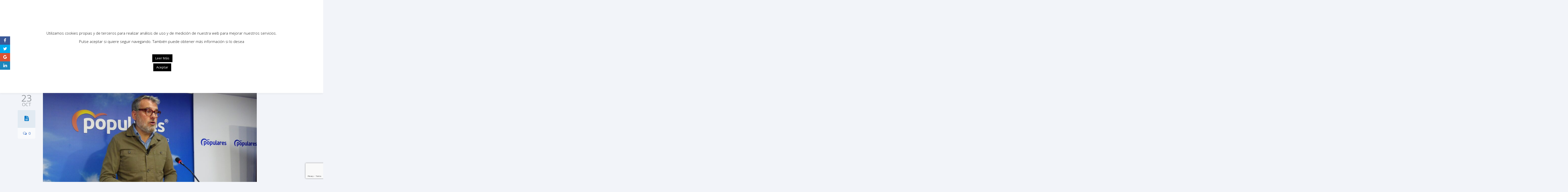

--- FILE ---
content_type: text/html; charset=UTF-8
request_url: https://www.ppcordoba.es/vacas-con-juanma-moreno-andalucia-es-lider-nacional-en-creacion-de-nuevos-autonomos/
body_size: 23939
content:
<!DOCTYPE html>

<!--[if lte IE 8]>              <html class="ie8 no-js" lang="es">     <![endif]-->
<!--[if (gte IE 9)|!(IE)]><!--> <html class="not-ie no-js no-fouc" lang="es">  <!--<![endif]-->

<head>
<meta charset="UTF-8" />
<meta name="description" content="Sitio Oficial del Partido Popular de Córdoba"/>
<meta name="viewport" content="width=device-width, initial-scale=1.0">

<meta property="og:title" content="Vacas: “Con Juanma Moreno Andalucía es líder nacional en creación de nuevos autónomos”" />
<meta property="og:description" content="Sitio Oficial del Partido Popular de Córdoba" />
<meta property="og:type" content="cause" />

<meta name="twitter:card" content="summary_large_image">
<meta name="twitter:title" content="Vacas: “Con Juanma Moreno Andalucía es líder nacional en creación de nuevos autónomos”">
<meta name="twitter:description" content="Sitio Oficial del Partido Popular de Córdoba">


	<link rel="profile" href="https://gmpg.org/xfn/11" />
	<link rel="pingback" href="https://www.ppcordoba.es/xmlrpc.php" />

	
	<!--[if IE 9]>
		<link rel="stylesheet" href="https://www.ppcordoba.es/wp-content/themes/candidate/css/ie9.css">
	<![endif]-->
	
	<!--[if lt IE 9]>
		<link href="https://www.ppcordoba.es/wp-content/themes/candidate/css/jackbox-ie8.css" rel="stylesheet" type="text/css" />
		<link rel="stylesheet" href="https://www.ppcordoba.es/wp-content/themes/candidate/css/ie.css">
	<![endif]-->
	
	<!--[if gt IE 8]>
		<link href="https://www.ppcordoba.es/wp-content/themes/candidate/css/jackbox-ie9.css" rel="stylesheet" type="text/css" />
	<![endif]-->
	
	<!--[if IE 7]>
		<link rel="stylesheet" href="https://www.ppcordoba.es/wp-content/themes/candidate/css/fontello-ie7.css">
	<![endif]-->
	
	
	<!--[if lt IE 9]>
	<script src="js/selectivizr-and-extra-selectors.min.js"></script>
	<![endif]-->
	
	<style type="text/css">
		.no-fouc {display:none;}
	</style>

	 <script type="text/javascript"> 
			 window.paththeme = "https://www.ppcordoba.es/wp-content/themes/candidate";
			 window.owner_email = "soporte@tmwebs.es";
			 window.color_loader = "#63b2f5";
			 window.content_animation = "show";
			 window.sticky_header = "show";

			 window.added_text = "Has sido añadido a nuestra lista.";
			 window.added_text2 = "Correo electrónico inválido.";

		</script> <style type="text/css">
html body, html body.boxed-layout { background-color: #f2f4f9; background-image:none;}</style><style type="text/css">
#logo h1 a.logo  {  font-size: px !important; color: #1e73be !important; font-family: Abel !important;}#main-header { background: #ffffff  !important; }header .top-bar { background: #274472  !important; }#newsletter, body .top_newsletter  form { background: #0078c7  !important; }.currentpledgegoal, .audio-progress-bar, html body .dhvc-form-submit:hover, html body .dhvc-form-submit:active, html body .dhvc-form-submit:focus, body .section.full-width-bg .accordion-active .accordion-header, body .section.full-width-bg .accordion-header:hover, body .issue-block:hover a.button, body .media-item:hover .media-format>div, body .audio-volume-progress, body input[type='submit']:hover, body input[type='reset']:hover, body .tab-header li.active-tab, body .tab-header li:hover, body .product-single-tabs .tab-header li.active-tab, body .product-single-tabs .tab-header li:hover,  .vc_tta-style-classic .vc_tta-panel.vc_active .vc_tta-panel-heading { background: #63b2f5 !important; }body #header.header_3 .header_3_inner  #navigation>li>a { color: #fff !important; }body #header.header_3 .searchform-wrap { background: #fff; }body #header.header_3.animate-header .header_3_inner { background: #3e474c !important; }body .banner-wrapper a.banner:hover { background: #63b2f5 !important; }body .image-banner:hover a  { background: #4174c5 !important; }body .top_newsletter .newsletter-submit:hover .icons, body .top_newsletter .newsletter-submit:hover .icons, .newsletter-form .newsletter-submit:hover .icons, .newsletter-form .newsletter-submit:hover input,  a.header_event:hover  { background: #4174c5 !important; }body .issue-block:hover { background: #e2eaf2; }body .post-side-meta .post-format, body .banner, body .media-format>div, body .tab-header li, body .accordion-header, body .dropcap.squared { background: #e2eaf2; }body .post-side-meta .post-format i { color: #0078c7; }body .post-side-meta .post-format { background: #e2eaf2; }body .tribe-events-view--month.tribe-events .tribe-events-calendar-month__header-column, body #tribe-events-content .tribe-events-calendar th, body .event-meta-block, body .tribe-events-list .tribe-events-event-cost span { background: #e2eaf2; }body .tribe-events .tribe-events-calendar-month__multiday-event-bar, body #tribe-events #tribe-events-content .tribe-events-calendar td:hover, body .tribe-events-grid .tribe-grid-header .tribe-week-today { background: #63b2f5; }body #content #tribe-events .event-calendar .events>li>a { color: #3e474c; }body .responsive-calendar .day.today a, body .responsive-calendar .day a:hover { color: #4e575c;  }body .responsive-calendar .day.today a, body .responsive-calendar .day a:hover, body .responsive-calendar .controls { background: #e2eaf2; }body .tribe-common .tribe-events-c-nav__list button, body .tribe-common .tribe-events-c-nav__list button, body .tribe-common--breakpoint-medium.tribe-events .tribe-events-c-view-selector--labels .tribe-events-c-view-selector__button, body .tribe-events-c-events-bar__search-container .tribe-common-c-btn.tribe-events-c-search__button, body button.dhvc-form-submit, body  .dhvc-form-submit:active, body  .dhvc-form-submit:focus, body .vc_grid-item  .vc_btn3-container .vc_btn3.vc_btn3-color-juicy-pink.vc_btn3-style-flat,  body a.button, body button,  body .owl-header .carousel-arrows span, body .banner-rotator-flexslider .flex-control-nav li a.flex-active, body #button-to-top, body .filter-dropdown>li>span, body input[type='submit'], body input[type='reset'], body .cart-button, body input.minus, body input.plus, body a.tag, body .latest_sermons_box  .action-icon { background: #e2eaf2; }body .increase-button, body .decrease-button { background: #e2eaf2; }body .increase-button, body .decrease-button { color: #808ca4; }body .media-filters button, body .media-filters .filter-dropdown>li>span { color: #0078c7; }body .media-filters button:hover, body .media-filters .active-sort button, body .media-filters .active-sort button:after { color: #fff; }body .media-filters .filter-dropdown>li>span:after, body .media-filters button:after { color: #808ca4; }body .active-sort>button, body .media-filters button:hover, body .filter-dropdown>li>span:hover, body .filter-dropdown.opened>li>span { background: #63b2f5; border-top-color: #63b2f5; border-bottom-color: #63b2f5;}body .filter-dropdown ul li.active-filter,  body .filter-dropdown ul li:hover { color: #63b2f5;}body .numeric-pagination span, body .numeric-pagination a.button.active-button, body .numeric-pagination a.button:hover { background: #579dd9; border-top-color: #579dd9; border-bottom-color: #579dd9;}body .numeric-pagination a.button { color: #0078c7;}body .tribe-common .tribe-events-c-nav__list button:hover, body .tribe-common--breakpoint-medium.tribe-events .tribe-events-c-view-selector--labels .tribe-events-c-view-selector__button.tribe-events-c-view-selector__button--active, body .tribe-events-c-events-bar__search-container .tribe-common-c-btn.tribe-events-c-search__button:hover, body .vc_grid-item  .vc_btn3-container .vc_btn3.vc_btn3-color-juicy-pink.vc_btn3-style-flat:focus, body .vc_grid-item  .vc_btn3-container .vc_btn3.vc_btn3-color-juicy-pink.vc_btn3-style-flat:hover, body .vc_grid-item  .vc_btn3-container  .vc_btn3.vc_btn3-color-juicy-pink:focus, body .vc_grid-item  .vc_btn3-container .vc_btn3.vc_btn3-color-juicy-pink:hover, body .wpb_images_carousel .vc_images_carousel .vc_carousel-control:hover,  body #bbpress-forums ul.chosen-results li.highlighted, body .increase-button:hover, body .decrease-button:hover, body .event-item:hover .date>span,  body .owl-header .carousel-arrows span:hover, body a.button:hover, body button:hover, body a.button.active-button, body button.active-button, body .flex-direction-nav a:hover, body #button-to-top:hover, body .post-side-meta .post-format:hover, body .issue-icon, body .chosen-container .chosen-results li.highlighted, body .dropcap.squared.blue, body #content .section.full-width-bg .most-popular .pricing-header, body .shopping-cart:hover .cart-button, body .shop-product-gallery .fullscreen-icon:hover, body input.minus:hover, body input.plus:hover, body .upcoming-events>li:hover .date>span, body a.tag:hover { background: #63b2f5; }body .banner.donate-banner  { background: #ede1e2; }body .banner:hover .icons.icons-fadeout  { color: #9ccbf8; }body .banner.donate-banner input[type='radio']:checked+label, body .banner.donate-banner label.radio-checked  { background: #8b2d3b !important; }body .banner.donate-banner h5, body .section.full-width-bg .banner.donate-banner h5  { color: #a82512 !important; }body input.minus:hover, body input.plus:hover, body .increase-button:hover, body .decrease-button:hover   { border-color: #63b2f5 !important; }body #main-footer p, body .twitter-widget li, body footer .textwidget { color: #97acc3; }body footer .widget a, body .twitter-widget a { color: #e2eaf2; }body footer a:hover { color: #63b2f5 !important; }body #lower-header #menu-button>span  { color: #1774A8; }body #lower-header #menu-button>div>span  { background: #444; }body #menu-button:hover>span { color: #fff !important; }body #menu-button:hover>div>span { background: #fff!important; }body #menu-button:hover, #header .lang-button .dropdown-list > li:hover > a  { background: #63b2f5; }body .newsletter-form .newsletter-submit .icons, body .newsletter-form .newsletter-submit input, a.header_event { background: #63B2F5; }body .newsletter-form .newsletter-submit .icons, a.header_event .icons { color: #fff; }body .price ins .amount, body .pledgemaincontainer span:first-child small:first-child, 
	body.single-product .pledgemaincontainer span:first-child{ color: #3e474c !important; }.tribe-events .tribe-events-c-view-selector__list-item--active .tribe-events-c-view-selector__list-item-link span, body.single-product .pledgemaincontainer span:first-child small, body a.button.twitter-button:hover{ color: #0078c7 !important; }body .banner .icons, body .event-meta-block>.icons { color: #c6d0dc; }body .banner:hover .icons { color: #9ccbf8; }body .banner:hover h4, body .section.full-width-bg .banner:hover h4, body .banner-wrapper.mystyle2 .banner:hover h4 { color: #fff !important; }body .banner:hover p, body .section.full-width-bg .banner:hover p { color: #dbe7f2 !important; }body .banner.donate-banner input[type='submit'] { background: #a82512; }body .banner.donate-banner input[type='submit'] { color: #fff; }body .banner.donate-banner input[type='submit']:hover { color: #fff; }body #navigation li.donate-button, body a.button.donate, body button.donate, body #payment input[type='submit'], body input[type='submit'].button.donate  { background: #a82512; }body a.button.add-to-cart-button, body a.added_to_cart.wc-forward  { color: #a82512 !important; }body .widget_nav_menu_custom a.menu-link.main-menu-link:before  { color: #808ca4 ; }body a.button.add-to-cart-button:after  { color: #c37d78 ; }body a.button.add-to-cart-button:hover, body a.button.add-to-cart-button:hover:after  { color: #c37d78 !important; }body .banner.donate-banner input[type='submit'], body a.button.donate, body button.donate, body #payment input[type='submit'], body input[type='submit'].button.donate  { border-top-color: #be2e17; }body .banner.donate-banner input[type='submit'], body a.button.donate, body button.donate, body #payment input[type='submit'], body input[type='submit'].button.donate  { border-bottom-color: #911f0f; }body .banner.donate-banner input[type='radio']+label  { box-shadow:0 0 1px #a82512; }body #navigation li.donate-button>a  { border-top-color: #be2e17; }body #navigation li.donate-button>a  { border-bottom-color: #911f0f; }body a.button.donate:hover, body button.donate:hover, body #navigation li.donate-button>a:hover, body .banner.donate-banner input[type='submit']:hover  { border-top-color: #d3311a7 !important; }body a.button.donate:hover, body button.donate:hover, body #navigation li.donate-button>a:hover, body .banner.donate-banner input[type='submit']:hover  { border-bottom-color: #911f0f !important; }body .post-side-meta .date { background: #f2f4f9 ; }body .post-side-meta .post-comments { background: #fafbfd ; }body .highlight  { color: #fff ; }body .highlight { background: #4174c5 ; }::selection { color: #fff !important; }*::-moz-selection { color: #fff !important; }::selection { background: #4174c5 !important; }*::-moz-selection { background: #4174c5 !important; }body .banner-rotator-content a.button:hover  { background: #0078c7; }body .banner-rotator-content, body .banner-rotator.mystyle2  .banner-rotator-content  { background: #63b2f5; }body .image-banner img  { border-bottom-color: #f3f7fa; }body .image-banner a   { border-bottom-color: #BFC8D7; }body .image-banner a   {background: #63b2f5; }body .image-banner:hover img { border-bottom-color: #7CC5F8; }body .image-banner:hover a   { border-bottom-color: #BFC8D7; }body .sidebar-box.image-banner h3, body .image-banner .button, body .image-banner .button.button-arrow:after   { color: #fff !important; }body .banner-rotator-content h5  { color: #0078c7 !important; }body .banner-rotator-content h2, body .banner-rotator-content span.date  { color: #fff !important; }body .chosen-container-single .chosen-single, .universe_funder_contribution, input.input-text.qty, body input[type='text']:not(.dhvc-form-control), body input[type='email']:not(.dhvc-form-control), body input[type='tel']:not(.dhvc-form-control), body input[type='password']:not(.dhvc-form-control), select:not(.dhvc-form-control), textarea:not(.dhvc-form-control)  { color: #95999e !important; }body #bbpress-forums li.bbp-header,
	body .chosen-container-single .chosen-single, .universe_funder_contribution, input.input-text.qty, body input[type='text']:not(.dhvc-form-control), body input[type='email']:not(.dhvc-form-control), body input[type='tel']:not(.dhvc-form-control), body input[type='password']:not(.dhvc-form-control), select, textarea:not(.dhvc-form-control)  { background-color: #fafbfd !important; }body #bbpress-forums ul.bbp-lead-topic, body #bbpress-forums ul.bbp-topics, body #bbpress-forums ul.bbp-forums, body #bbpress-forums ul.bbp-replies, body #bbpress-forums ul.bbp-search-results
	body .quicktags-toolbar, body #bbpress-forums li.bbp-header, body #bbpress-forums li.bbp-footer, body #bbpress-forums li.bbp-body ul.forum, body #bbpress-forums li.bbp-body ul.topic,   
	body .chosen-container-single .chosen-single, .universe_funder_contribution, .increase-button, .decrease-button, input.input-text.qty, body input[type='tel']:not(.dhvc-form-control), select:not(.dhvc-form-control), textarea:not(.dhvc-form-control)  { border-color: #dee0e5 !important; }#bbpress-forums li.bbp-body ul.forum, #bbpress-forums li.bbp-body ul.topic { border-top: 1px solid #dee0e5 !important; }body .checkout-coupon-form input[type='submit'], #comment-form input[type='submit'], .tribe-events-list .tribe-events-event-cost span, html body button.dhvc-form-submit { border-top-color: #f3f7fa !important; }body .checkout-coupon-form input[type='submit'], #comment-form input[type='submit'], .tribe-events-list .tribe-events-event-cost span, html body button.dhvc-form-submit { border-bottom-color: #bfc8d7 !important; }.tribe-common .tribe-events-c-nav__list button:hover, body .tribe-events-c-events-bar__search-container .tribe-common-c-btn.tribe-events-c-search__button:hover, body .tribe-common--breakpoint-medium.tribe-events .tribe-events-c-view-selector--labels .tribe-events-c-view-selector__button.tribe-events-c-view-selector__button--active, body #button-to-top:hover, body .vc_grid-item  .vc_btn3-container .vc_btn3.vc_btn3-color-juicy-pink.vc_btn3-style-flat:hover, body a.button.read-more-button:hover, body .checkout-coupon-form input[type='submit']:hover, #comment-form input[type='submit']:hover, html body .dhvc-form-submit:hover, html body .dhvc-form-submit:active, html body .dhvc-form-submit:focus { border-top-color: #7cc5f8 !important; }.tribe-common .tribe-events-c-nav__list button:hover, body .tribe-events-c-events-bar__search-container .tribe-common-c-btn.tribe-events-c-search__button:hover, body .tribe-common--breakpoint-medium.tribe-events .tribe-events-c-view-selector--labels .tribe-events-c-view-selector__button.tribe-events-c-view-selector__button--active, body #button-to-top:hover, body .vc_grid-item  .vc_btn3-container .vc_btn3.vc_btn3-color-juicy-pink.vc_btn3-style-flat:hover, body a.button.read-more-button:hover, body .checkout-coupon-form input[type='submit']:hover, #comment-form input[type='submit']:hover, html body .dhvc-form-submit:hover, html body .dhvc-form-submit:active, html body .dhvc-form-submit:focus { border-bottom-color: #579dd9 !important; }body .newsletter-form .newsletter-submit:hover .icons, body .newsletter-form input[type='submit'], a.header_event:hover { border-bottom-color: #579dd9 !important; }body .newsletter-form .newsletter-submit .icons, a.header_event { border-bottom-color: #bfc8d7; }body .vc_grid-item  .vc_btn3-container .vc_btn3.vc_btn3-color-juicy-pink.vc_btn3-style-flat, body input[type='submit'], body .shopping-cart-table input[type='submit'], body .cart-button, body .owl-header .carousel-arrows span, body .tab-header li, body a.button, body button, body #button-to-top, body .accordion-header, body .filter-dropdown>li>span, body .product-single-tabs .tab-header li.active-tab, body .product-single-tabs .tab-header li:hover { border-top-color: #f3f7fa; }body .vc_grid-item  .vc_btn3-container .vc_btn3.vc_btn3-color-juicy-pink.vc_btn3-style-flat, body input[type='submit'], body .shopping-cart-table input[type='submit'], body .cart-button, body .owl-header .carousel-arrows span, body .tab-header li, body a.button, body button, body #button-to-top, body .accordion-header, body .filter-dropdown>li>span, body .product-single-tabs .tab-header li.active-tab, body .product-single-tabs .tab-header li:hover { border-bottom-color: #bfc8d7; }body .vc_grid-item  .vc_btn3-container .vc_btn3.vc_btn3-color-juicy-pink.vc_btn3-style-flat:hover, body .section.full-width-bg  .accordion-active .accordion-header, body .accordion-header:hover, body input[type='submit']:hover, body .shopping-cart-table input[type='submit']:hover, body .shopping-cart:hover .cart-button, body .owl-header .carousel-arrows span:hover, body a.button:hover, body button:hover, body a.button.active-button, body button.active-button, body #button-to-top:hover, html body .section.full-width-bg .accordion-active .accordion-header, body .section.full-width-bg .accordion-header:hover, body .product-single-tabs .tab-header li.active-tab, body .product-single-tabs .tab-header li:hover, body .tab-header li.active-tab, body .tab-header li:hover  { border-top-color: #7cc5f8; }body .vc_grid-item  .vc_btn3-container .vc_btn3.vc_btn3-color-juicy-pink.vc_btn3-style-flat:hover, body .section.full-width-bg  .accordion-active .accordion-header, body .accordion-header:hover, body input[type='submit']:hover, body .shopping-cart-table input[type='submit']:hover, body .shopping-cart:hover .cart-button, body .owl-header .carousel-arrows span:hover, body .tab-header li.active-tab, body .tab-header li:hover, body a.button:hover, body button:hover, body a.button.active-button, body button.active-button, body #button-to-top:hover, html body .section.full-width-bg .accordion-active .accordion-header, body .section.full-width-bg .accordion-header:hover, body .product-single-tabs .tab-header li.active-tab, body .product-single-tabs .tab-header li:hover { border-bottom-color: #579dd9; }body #navigation li.donate-button:hover, body #navigation li.donate-button:hover>a, body .banner.donate-banner input[type='submit']:hover, body a.button.donate:hover, body button.donate:hover, body #payment input[type='submit']:hover, body input[type='submit'].button.donate:hover { background: #d3311a !important; }body #navigation li.donate-button:hover>a, body .banner.donate-banner input[type='submit']:hover, body #payment input[type='submit']:hover, body input[type='submit'].button.donate:hover { border-top-color: #d3311a; }body #header.header_3 .close-search-form:hover, body .vc_grid-item .vc_custom_heading.vc_gitem-post-data-source-post_title h4, .widget_event_countdown .date, #content .widget_event_countdown .event-content h6 a, body .col-lg-3 .media-button a.button:hover, body .col-lg-9 .col-lg-4 .media-button a.button:hover, body a.button.transparent:hover, body button.transparent:hover, body a.button.transparent:hover:after, body button.transparent:hover:after, body .sidebar-box a.button.transparent:hover:after, body .dropcap.blue, #header .top-bar a:hover { color: #63b2f5 ; }body .section.full-width-bg .event-popover h6 a, .tp-caption a.button, body #content .latest_sermons_box  .action-icon.transparent a:hover span { color: #63b2f5 !important; }body .widget_newsletter.type2 .newsletter-form input[type='submit'] { background: #e2eaf2 ; }body .widget_newsletter  .newsletter-form .newsletter-submit:hover input { background: #4174c5 !important;  }body .shopping-cart-content { border-color: #63b2f5 ; }body button.button.add-to-cart-button:after { color: #d6aaa7 !important; }body a.button.details-button:hover, body a.button.details-button:hover:after { color: #63b2f5 !important; }body   button.dhvc-form-submit, body  .dhvc-form-submit:active, body  .dhvc-form-submit:focus, body .vc_grid-item  .vc_btn3-container .vc_btn3.vc_btn3-color-juicy-pink.vc_btn3-style-flat, body .pledgemaincontainer, body .col-lg-3 .media-button a.button, body .col-lg-9 .col-lg-4 .media-button a.button, body a.button, body button, body a.button.transparent, body button.transparent, body .issue-block:hover .issue-icon, body .filter-dropdown>li>span, body .media-format>div, body input[type='submit'], body input[type='reset'], body a.tag { color: #0078c7 ; }.tribe-events-list .time-details, .tribe-events-list .tribe-events-event-cost span, body a.button.details-button { color: #0078c7 !important; }body #content .section.full-width-bg .accordion-header h6, body #content .section.full-width-bg .tab-header li a h6 { color: #0078c7 !important; }body .banner-rotator-flexslider .flex-control-nav li a  { background: #a3cef3; }body .audio-progress-wrapper, body .volume-bar  { border-color: #808ca4; }body .audio-progress-wrapper, body .volume-bar  { background: #0078c7; }body .audio-play-button, body .audio-volume  { border-color: #0078c7; }body .audio-player, body .audio-volume .volume-bar:before, body .audio-player  { color: #97acc3; }body .audio-play-button:before  { color: #fff; }body .tribe-events-list-event-title a, body #content .sidebar ul li a, body .container #content .post-meta>span a, body #content ul.upcoming-events .event-content a, body #content .latest_sermons_box .post-meta>span a, body #content .sermon_last li a, .widget_display_stats dd, .widget_display_stats dt, body a, body .category-box a, body .sidebar-box.widget_nav_menu_custom .menu li a, body .sidebar-box.widget_nav_menu .menu li a { color: #4174c5 ; }.latest-events.style2 h4.events-title  { color: #4174c5 !important ; }body .tooltip-inner { background: #4174c5 !important ; }body .tooltip.top .tooltip-arrow { border-top-color: #4174c5 !important ; }body .tooltip.left .tooltip-arrow { border-left-color: #4174c5 !important ; }body .tooltip.bottom .tooltip-arrow { border-bottom-color: #4174c5 !important ; }body .tooltip.right .tooltip-arrow { border-right-color: #4174c5 !important ; }body .upcoming-events .date>span, .tribe_mini_calendar_widget .tribe-mini-calendar-event .list-date .list-daynumber { color: #3e474c ; }body .event-calendar td .events li { border-color: #ecedf1 ; }body .event-calendar td:hover .events li { border-color: #81c7f8 ; }body a:hover, body blockquote, body .post-side-meta .post-format { color: #0078c7 ; }body .pricing-table .pricing-header h4, body #content .section.full-width-bg .pricing-header h4 { color: #63b2f5 !important; }body .pricing-table .pricing-price { color: #0078c7 ; }body .pricing-table .pricing-features { color: #3e474c ; }body .pricing-table { background-color: #fafbfd ; }body .tribe-events-view--month.tribe-events .tribe-events-calendar-month__day-cell .tribe-events-calendar-month__day-date .tribe-events-calendar-month__day-date-link, body .tribe-events-list-event-title a:active, body .tribe-events-list-event-title a:focus, body .tribe-events-list-event-title a:visited, body .tribe-events-list-event-title a:hover, body a:hover, body .upcoming-events>li:hover h6 a { color: #0078c7 ; }.tooltipster-sidetip .tooltipster-box .tribe-events-calendar-month__calendar-event-tooltip-title a, .latest-events.style2 a:hover h4.events-title { color: #0078c7 !important; }.tribe-common .tribe-events-calendar-list__month-separator-text, .tribe-common .tribe-events-calendar-day__type-separator span, body .tribe-events-list-separator-month span, body .issue-block:hover .issue-content h4 { color: #0078c7 !important; }body blockquote, body blockquote.link-quote { border-left-color: #0078c7 ; }body blockquote.iconic-quote:after, body blockquote.iconic-quote:before { color: #e2eaf2 ; }body .product-single-tabs .tab-header li { background: #e2eaf2 !important; }body #main-header blockquote:before, body #main-header blockquote:after { color: #50688c ; }body .accordion-icon:before { color: #808ca4 ; }body .cart-button { color: #808ca4 ; }body .vc_tta-style-classic .vc_active .vc_tta-panel-heading .vc_tta-controls-icon::before, body .vc_tta-style-classic .vc_active .vc_tta-panel-heading .vc_tta-controls-icon::after { border-color: #808ca4 !important; }body .team-member.big, body .team-member-info, body blockquote, body .issue-block { background: #fafbfd; }body #bbpress-forums ul.chosen-results li, body blockquote, body .issue-block, html body #tribe-events-content .tribe-events-calendar td, body .media-item, body .portfolio-single, body input[type='text'], body input[type='email'], body input[type='password'], body input[type='tel'], body select, body textarea, body .form-select+.chosen-container-single .chosen-single, body input[type='checkbox']+label:before, body input[type='radio']+label:before, body .chosen-container .chosen-drop, body .chosen-container .chosen-results li, body .sidebar-box.white, body .checkout .chosen-container-single .chosen-single, body .woocommerce-account .chosen-container-single .chosen-single, body table, body .chosen-container-single .chosen-single  { background: #fafbfd; }body .accordion-content, body .event-popover, body .filter-dropdown ul, body .tab, body .vc_tta-style-classic .vc_tta-panel .vc_tta-panel-body  { background: #ffffff; }body .vc_tta-style-classic .vc_tta-panel .vc_tta-panel-body, body .vc_tta-style-classic .vc_tta-panel .vc_tta-panel-body::before, body .vc_tta-style-classic .vc_tta-panel .vc_tta-panel-body::after {
		border-color: #ffffff; }body .audio-player { background: #0078c7 ; }body .alert-box.info, body .alert-box.info p, body.woocommerce-page  .alert-box.info, body.woocommerce-page .alert-box.info p { color: #d8e1f1 !important; }body .quicktags-toolbar, body .upcoming-events .date>span, body .event-info .date>span, .tribe_mini_calendar_widget .tribe-mini-calendar-event .list-date { background: #ebf4fc; }body .gray-bg { background: #f2f4f9; }#navigation li:hover, #navigation li:hover>span, #navigation li:hover>a, #navigation>li.current-menu-item, #navigation ul.DropMenu  li.current-menu-item>a, #navigation>li.current-menu-item>span, #navigation>li.current-menu-item>a { color: #fff !important; }body #lower-footer { border-top-color: #0078c7 !important; }body .latest_sermons_box  .action-icon a:hover, .tp-caption a.button:hover, body .vc_grid-item .vc_btn3-container a.vc_gitem-link:hover:after, body .category-box a:hover:before, body #button-to-top:hover, .filter-dropdown>li>span:hover, .filter-dropdown>li>span:hover:after, .filter-dropdown.opened>li>span, .filter-dropdown.opened>li>span:after, body .menu li a:hover:before, body .owl-header .carousel-arrows span:hover, body a.button:hover:after, body button:hover:after, body a.button:hover:before, body button:hover:before, body a.button.active-button:after, body button.active-button:after { color: #fff !important; }body #content .latest_sermons_box  .action-icon.transparent a, body .vc_grid-item .vc_btn3-container a.vc_gitem-link:after, body .menu li a:before, body .event-meta-block .social-share li a, body a.button.button-arrow-before:before, body button.button-arrow-before:before, body .button-pagination a.previous:before, body .button-pagination a.next:after, body a.button.button-arrow:after, body button.button-arrow:after, body .owl-header .carousel-arrows span { color: #808ca4 ; }body .latest_sermons_box  .action-icon a, body .bbpress-sidebar ul a:before, body a.button:after, body a.button:before, body button:before, body button:after,  body .category-box a:before, body #button-to-top, body .filter-dropdown>li>span:after { color: #808ca4; }body a.button.details-button:after { color: #808ca4 !important; }#navigation li:hover, #navigation li:hover>span, #navigation li:hover>a, #navigation>li.current-menu-item, #navigation>li.current-menu-item>span, #navigation>li.current-menu-item>a, #navigation li.current-menu-item>a { background: #63b2f5  !important; }body a.button.twitter-button:hover { background: #e2eaf2 ; }body a.button.twitter-button:hover { border-top-color: #e2eaf2 ; }body a.button.twitter-button:hover { border-bottom-color: #e2eaf2 ; }body a.button.twitter-button { background: #40bff5 ; }body a.button.twitter-button:hover:before { color: #40BFF5 !important; }body a.button.twitter-button { color: #fff ; }body a.button.twitter-button { border-top-color: #53d2f8 ; }body a.button.twitter-button { border-bottom-color: #36a6d6 ; }body a.button.twitter-button:before { color: #b1e1fa ; }body #navigation>li:hover>a, body #navigation>li:hover>span, body #navigation>li.current-menu-item>a, body #navigation>li.current-menu-item>span { border-top-color: #7cc5f8 ; }body #navigation>li:hover, body #navigation>li:hover>span, body #navigation>li.current-menu-item, body #navigation>li.current-menu-item>span { border-bottom-color: #579dd9 !important; }body #lower-header:before, body #navigation>li>a, body #navigation>li>span { border-top-color: #fff ; }body #navigation li, body #menu-button, body #lower-header:before, body #navigation>li>a, body #navigation>li>span, body #navigation li ul li>a, body #navigation li ul li>span { border-bottom-color: #dee0e5 ; }body #menu-button, body #navigation>li { border-right-color: #dee0e5 ; }body #menu-button, body #navigation>li:first-child { border-left-color: #dee0e5 ; }body #navigation li, body #navigation li>span #navigation li>a { border-color: #dee0e5 !important; }body #navigation>li>a:after, body #navigation>li>span:after, body #navigation li ul li>a:after, body #navigation li ul li>span:after { color: #a8abae ; }body #lower-header, body #navigation>li, body #navigation li ul { background: #f2f4f9 ; }body .media-hover .media-icon { color: #fff ; }body .media-hover .media-icon { background: rgba(16,30,51,0.7) ; }body .media-hover .media-icon:hover { background: rgba(16,30,51,1) ; }body .media-hover .media-icon.share-twitter { background: rgba(85,172,238,0.7) ; }body .media-hover .media-icon.share-twitter:hover { background: rgba(85,172,238,1) ; }body .media-hover .media-icon.share-facebook { background: rgba(0,120,199,0.7) ; }body .media-hover .media-icon.share-facebook:hover { background: rgba(0,120,199,1) ; }body .button.header_donate_btn { color: #fff ; }body .button.header_donate_btn:hover { color: #fff ; }body .button.header_donate_btn { background: #a82512 ; }body .button.header_donate_btn:hover { background: #d3311a ; }body .button.header_donate_btn { border-bottom-color: #911f0f ; }body .button.header_donate_btn:hover { border-bottom-color: #911f0f ; }
		.section.full-width-bg p, .wpb_text_column p, .textwidget p,  body .textwidget li, body .section.full-width-bg li, body.page
		{	
		font-family: 'Open Sans', Segoe UI, Arial, sans-serif !important;  color: #3e474c; font-style: normal;  font-weight: 400;  font-size: 15px !important; 
		} 
		
		.section.page-heading h1, body .section.full-width-bg .calendar-header h3 
		{	
		font-family: 'Open Sans', Segoe UI, Arial, sans-serif !important;  color: #3e474c;  font-weight: 900;  font-style: normal;  font-size: 30px !important; 
		} 
		
		body #newsletter h5, body .top_newsletter  h5 
		{	
		font-family: 'Open Sans', Segoe UI, Arial, sans-serif !important;  font-weight: 400;  color: #e2eaf2 !important; font-style: normal;  font-size: 14px !important; 
		} 
		
		#content .list li a, #content ul li a
		{	
		font-family: 'Open Sans', Segoe UI, Arial, sans-serif !important;  font-weight: 400;  color: #3e474c; font-style: normal;  font-size: 15px !important; 
		} 
		
		footer .menu li a, footer li a, body footer .widget li a
		{	
		font-weight: 400; font-family: 'Open Sans', Segoe UI, Arial, sans-serif !important;  color: #e2eaf2; font-style: normal;  font-size: 15px !important; 
		} 
		
		body .page-heading .breadcrumb
		{	
		font-weight: 400; font-family: 'Open Sans', Segoe UI, Arial, sans-serif !important;  color: #95999e; font-style: normal;  font-size: 13px !important; 
		} 
		
		#lower-footer .copyright
		{	
		font-weight: 400; font-family: 'Open Sans', Segoe UI, Arial, sans-serif !important;  color: #808ca4; font-style: normal;  font-size: 15px !important; 
		} 
		
		body .banner h4, body .section.full-width-bg .banner h4
		{	
		font-weight: 800; font-family: 'Open Sans', Segoe UI, Arial, sans-serif !important;  color: #274472  !important; font-style: normal !important;  font-size: 18px !important; 
		} 
		
		body .banner-wrapper.mystyle2 h4
		{	
		font-weight: 800; font-family: 'Open Sans', Segoe UI, Arial, sans-serif !important;  color: #274472  !important; font-style: normal !important;  font-size: 24px !important; 
		} 
		
		body .banner p, body .section.full-width-bg .banner p
		{	
		font-weight: 400; font-family: 'Open Sans', Segoe UI, Arial, sans-serif !important;  color: #808ca4  !important; font-style: normal !important;  font-size: 15px !important; 
		} 
		
		.sidebar-box h3, .section.full-width-bg .sidebar-box h3, body .section.full-width-bg .sidebar-box h3.custom_sidebar_title
		{	
		font-weight: 400; font-family: 'Open Sans', Segoe UI, Arial, sans-serif !important;  color: #3e474c  !important; font-style: normal !important;  font-size: 18px !important; 
		} 
		
		#main-footer h4
		{	
		font-weight: 400; font-family: 'Open Sans', Segoe UI, Arial, sans-serif !important;  color: #e2eaf2; font-style: normal;  font-size: 18px !important; 
		} 
		
		body .post-side-meta .date .day
		{	
		font-weight: 400; font-family: 'Open Sans', Segoe UI, Arial, sans-serif !important;  color: #95999e; font-style: normal;  font-size: 36px !important; 
		} 
		
		body .post-side-meta .date .month
		{	
		font-weight: 400; font-family: 'Open Sans', Segoe UI, Arial, sans-serif !important;  color: #95999e; font-style: normal;  font-size: 18px !important; 
		} 
		
		header #main-header blockquote, header #main-header p
		{	
		font-weight: 400; font-family: 'Open Sans', Segoe UI, Arial, sans-serif !important;  color: #97acc3; font-style: italic;  font-size: 14px !important; 
		} 
		
		header .top-bar
		{	
		font-weight: 400; font-family: 'Open Sans', Segoe UI, Arial, sans-serif !important;  color: #97acc3; font-style: normal;  font-size: 14px !important;  
		} 
		
		body .event-popover .event-meta li, body .small-caption, body .tribe-events-event-meta address.tribe-events-address, body .tribe-events-list .tribe-events-venue-details, body .event-meta-block p.title, body .post-meta>span, body #content .post-meta>span a, body .post-meta-track, body .upcoming-events .event-content .event-meta li, body .calendar-header label, body .media-filters label
		{	
		font-weight: 400; font-family: 'Open Sans', Segoe UI, Arial, sans-serif !important;  color: #95999e; font-style: normal;  font-size: 13px !important; 
		} 
		
		body #navigation li>span, body #navigation li>a
		{	
		font-weight: 400; font-family: 'Open Sans', Segoe UI, Arial, sans-serif !important;  color: #3e474c; font-style: normal; font-size: 16px !important; 
		} 
		
		body #navigation li ul.DropMenu li>a, body #navigation li ul.DropMenu li>span
		{	
		font-weight: 400; font-family: 'Open Sans', Segoe UI, Arial, sans-serif !important;  color: #3e474c; font-style: normal; font-size: 15px !important; 
		} 
		
		#content .issue-content h4, #content .issue-content h2, .section.full-width-bg .issue-content h4
		{	
		font-weight: 400; font-family: 'Open Sans', Segoe UI, Arial, sans-serif !important;  color: #4174c5!important; font-style: normal!important; font-size: 18px !important; 
		} 
		
		#content .p_table_stat h2
		{	
		font-weight: 400; font-family: 'Open Sans', Segoe UI, Arial, sans-serif !important;  color: #fff!important; font-style: normal!important; font-size: 48px !important; 
		} 
		
		#content .p_table_stat h6
		{	
		font-weight: 400; font-family: 'Arimo', Segoe UI, Arial, sans-serif !important;  color: #fff!important; font-style: normal!important; font-size: 13px !important; 
		} 
		
		.related-media-items .pet-content h4.related-title, body .media-items .pet-item  h4.post-title,  .pet-item  h4.post-title,  .shop-item  .shop-content h4 
		{	
		font-weight: 400; font-family: 'Open Sans', Segoe UI, Arial, sans-serif !important;  color: #fff!important; font-style: normal!important; font-size: 18px !important; 
		} 
		.related-media-items .pet-content h4.related-title a, body .media-items .pet-item  h4.post-title, .pet-item  h4.post-title a,  .shop-item  .shop-content h4 a 
		{	
		color: #fff!important; 
		} 
		
		.section.full-width-bg h1{font-weight: 800; font-family: Open Sans, Segoe UI, Arial, sans-serif !important;  color: #3e474c !important; font-style: normal !important; 	font-size: 30px !important; } 

		.section.full-width-bg h2 {font-weight: 400; font-family: Open Sans, Segoe UI, Arial, sans-serif !important;  color: #3e474c !important; font-style: normal !important; 	font-size: 24px !important; } 
		
		.flexslider li h2 {font-family: Open Sans, Segoe UI, Arial, sans-serif !important;}

	    .section.full-width-bg h3, .widget_instagram_photos h3, .latest_news h3, .owl-carousel-container  h3, .sidebar-box.latest-events h3.box-title, .widget_instagram_photos2 h3 {font-weight: 800; font-family: Open Sans, Segoe UI, Arial, sans-serif !important;  color: #3e474c !important; font-style: normal !important; 	font-size: 18px !important; } 
		
		.flexslider li h3 {font-family: Open Sans, Segoe UI, Arial, sans-serif !important;}

	    .section.full-width-bg h4, body h4.events-title {font-weight: 600; font-family: Open Sans, Segoe UI, Arial, sans-serif !important;  color: #3e474c !important; font-style: normal !important; 	font-size: 18px !important; } 

		.section.full-width-bg h5 {font-weight: 400; font-family: Open Sans, Segoe UI, Arial, sans-serif !important;  color: #3e474c !important; font-style: normal !important; 	font-size: 18px !important; } 

		.section.full-width-bg h6 {font-weight: 700; font-family: Open Sans, Segoe UI, Arial, sans-serif !important;  color: #3e474c !important; font-style: normal !important; 	font-size: 16px !important; } 
		</style><meta name='robots' content='index, follow, max-image-preview:large, max-snippet:-1, max-video-preview:-1' />
	<style>img:is([sizes="auto" i], [sizes^="auto," i]) { contain-intrinsic-size: 3000px 1500px }</style>
	
	<!-- This site is optimized with the Yoast SEO plugin v26.7 - https://yoast.com/wordpress/plugins/seo/ -->
	<title>Vacas: “Con Juanma Moreno Andalucía es líder nacional en creación de nuevos autónomos”</title>
	<meta name="description" content="El 66% de nuevos autónomos creado en el último año en Andalucía son mujeres." />
	<link rel="canonical" href="https://www.ppcordoba.es/vacas-con-juanma-moreno-andalucia-es-lider-nacional-en-creacion-de-nuevos-autonomos/" />
	<meta property="og:locale" content="es_ES" />
	<meta property="og:type" content="article" />
	<meta property="og:title" content="Vacas: “Con Juanma Moreno Andalucía es líder nacional en creación de nuevos autónomos”" />
	<meta property="og:description" content="El 66% de nuevos autónomos creado en el último año en Andalucía son mujeres." />
	<meta property="og:url" content="https://www.ppcordoba.es/vacas-con-juanma-moreno-andalucia-es-lider-nacional-en-creacion-de-nuevos-autonomos/" />
	<meta property="og:site_name" content="Partido Popular de Córdoba" />
	<meta property="article:published_time" content="2023-10-23T10:28:11+00:00" />
	<meta property="article:modified_time" content="2023-10-23T10:28:13+00:00" />
	<meta property="og:image" content="https://www.ppcordoba.es/wp-content/uploads/2023/10/P1470026__-scaled.jpg" />
	<meta property="og:image:width" content="2560" />
	<meta property="og:image:height" content="1781" />
	<meta property="og:image:type" content="image/jpeg" />
	<meta name="author" content="PP Córdoba" />
	<meta name="twitter:card" content="summary_large_image" />
	<meta name="twitter:creator" content="@pp_cordoba" />
	<script type="application/ld+json" class="yoast-schema-graph">{"@context":"https://schema.org","@graph":[{"@type":"Article","@id":"https://www.ppcordoba.es/vacas-con-juanma-moreno-andalucia-es-lider-nacional-en-creacion-de-nuevos-autonomos/#article","isPartOf":{"@id":"https://www.ppcordoba.es/vacas-con-juanma-moreno-andalucia-es-lider-nacional-en-creacion-de-nuevos-autonomos/"},"author":{"name":"PP Córdoba","@id":"https://www.ppcordoba.es/#/schema/person/e572194c446554976ec0cad8493867c5"},"headline":"Vacas: “Con Juanma Moreno Andalucía es líder nacional en creación de nuevos autónomos”","datePublished":"2023-10-23T10:28:11+00:00","dateModified":"2023-10-23T10:28:13+00:00","mainEntityOfPage":{"@id":"https://www.ppcordoba.es/vacas-con-juanma-moreno-andalucia-es-lider-nacional-en-creacion-de-nuevos-autonomos/"},"wordCount":701,"image":{"@id":"https://www.ppcordoba.es/vacas-con-juanma-moreno-andalucia-es-lider-nacional-en-creacion-de-nuevos-autonomos/#primaryimage"},"thumbnailUrl":"https://www.ppcordoba.es/wp-content/uploads/2023/10/P1470026__-scaled.jpg","keywords":["acto","amnistía","Andalucia","autónomos","Córdoba","Feijoo","Gobierno","Igualdad","Javier Vacas","Juanma Moreno","mujeres","Pedro Sánchez","PSOE"],"articleSection":["Junta de Andalucía","Noticias"],"inLanguage":"es"},{"@type":"WebPage","@id":"https://www.ppcordoba.es/vacas-con-juanma-moreno-andalucia-es-lider-nacional-en-creacion-de-nuevos-autonomos/","url":"https://www.ppcordoba.es/vacas-con-juanma-moreno-andalucia-es-lider-nacional-en-creacion-de-nuevos-autonomos/","name":"Vacas: “Con Juanma Moreno Andalucía es líder nacional en creación de nuevos autónomos”","isPartOf":{"@id":"https://www.ppcordoba.es/#website"},"primaryImageOfPage":{"@id":"https://www.ppcordoba.es/vacas-con-juanma-moreno-andalucia-es-lider-nacional-en-creacion-de-nuevos-autonomos/#primaryimage"},"image":{"@id":"https://www.ppcordoba.es/vacas-con-juanma-moreno-andalucia-es-lider-nacional-en-creacion-de-nuevos-autonomos/#primaryimage"},"thumbnailUrl":"https://www.ppcordoba.es/wp-content/uploads/2023/10/P1470026__-scaled.jpg","datePublished":"2023-10-23T10:28:11+00:00","dateModified":"2023-10-23T10:28:13+00:00","author":{"@id":"https://www.ppcordoba.es/#/schema/person/e572194c446554976ec0cad8493867c5"},"description":"El 66% de nuevos autónomos creado en el último año en Andalucía son mujeres.","breadcrumb":{"@id":"https://www.ppcordoba.es/vacas-con-juanma-moreno-andalucia-es-lider-nacional-en-creacion-de-nuevos-autonomos/#breadcrumb"},"inLanguage":"es","potentialAction":[{"@type":"ReadAction","target":["https://www.ppcordoba.es/vacas-con-juanma-moreno-andalucia-es-lider-nacional-en-creacion-de-nuevos-autonomos/"]}]},{"@type":"ImageObject","inLanguage":"es","@id":"https://www.ppcordoba.es/vacas-con-juanma-moreno-andalucia-es-lider-nacional-en-creacion-de-nuevos-autonomos/#primaryimage","url":"https://www.ppcordoba.es/wp-content/uploads/2023/10/P1470026__-scaled.jpg","contentUrl":"https://www.ppcordoba.es/wp-content/uploads/2023/10/P1470026__-scaled.jpg","width":2560,"height":1781},{"@type":"BreadcrumbList","@id":"https://www.ppcordoba.es/vacas-con-juanma-moreno-andalucia-es-lider-nacional-en-creacion-de-nuevos-autonomos/#breadcrumb","itemListElement":[{"@type":"ListItem","position":1,"name":"Portada","item":"https://www.ppcordoba.es/"},{"@type":"ListItem","position":2,"name":"Vacas: “Con Juanma Moreno Andalucía es líder nacional en creación de nuevos autónomos”"}]},{"@type":"WebSite","@id":"https://www.ppcordoba.es/#website","url":"https://www.ppcordoba.es/","name":"Partido Popular de Córdoba","description":"Sitio Oficial del Partido Popular de Córdoba","potentialAction":[{"@type":"SearchAction","target":{"@type":"EntryPoint","urlTemplate":"https://www.ppcordoba.es/?s={search_term_string}"},"query-input":{"@type":"PropertyValueSpecification","valueRequired":true,"valueName":"search_term_string"}}],"inLanguage":"es"},{"@type":"Person","@id":"https://www.ppcordoba.es/#/schema/person/e572194c446554976ec0cad8493867c5","name":"PP Córdoba","image":{"@type":"ImageObject","inLanguage":"es","@id":"https://www.ppcordoba.es/#/schema/person/image/","url":"https://secure.gravatar.com/avatar/6b6611a82edf2cfaeb46fa32d856dde603863a6779157183b2636ce164f01482?s=96&d=mm&r=g","contentUrl":"https://secure.gravatar.com/avatar/6b6611a82edf2cfaeb46fa32d856dde603863a6779157183b2636ce164f01482?s=96&d=mm&r=g","caption":"PP Córdoba"},"sameAs":["https://x.com/pp_cordoba"]}]}</script>
	<!-- / Yoast SEO plugin. -->


<link rel='dns-prefetch' href='//apis.google.com' />
<link rel='dns-prefetch' href='//cdn.linearicons.com' />
<link rel='dns-prefetch' href='//fonts.googleapis.com' />
<link rel="alternate" type="application/rss+xml" title="Partido Popular de Córdoba &raquo; Feed" href="https://www.ppcordoba.es/feed/" />
<link rel="alternate" type="application/rss+xml" title="Partido Popular de Córdoba &raquo; Feed de los comentarios" href="https://www.ppcordoba.es/comments/feed/" />
<link rel="alternate" type="text/calendar" title="Partido Popular de Córdoba &raquo; iCal Feed" href="https://www.ppcordoba.es/agenda/?ical=1" />
		<!-- This site uses the Google Analytics by MonsterInsights plugin v9.11.1 - Using Analytics tracking - https://www.monsterinsights.com/ -->
		<!-- Nota: MonsterInsights no está actualmente configurado en este sitio. El dueño del sitio necesita identificarse usando su cuenta de Google Analytics en el panel de ajustes de MonsterInsights. -->
					<!-- No tracking code set -->
				<!-- / Google Analytics by MonsterInsights -->
		<script type="text/javascript">
/* <![CDATA[ */
window._wpemojiSettings = {"baseUrl":"https:\/\/s.w.org\/images\/core\/emoji\/16.0.1\/72x72\/","ext":".png","svgUrl":"https:\/\/s.w.org\/images\/core\/emoji\/16.0.1\/svg\/","svgExt":".svg","source":{"concatemoji":"https:\/\/www.ppcordoba.es\/wp-includes\/js\/wp-emoji-release.min.js?ver=6.8.3"}};
/*! This file is auto-generated */
!function(s,n){var o,i,e;function c(e){try{var t={supportTests:e,timestamp:(new Date).valueOf()};sessionStorage.setItem(o,JSON.stringify(t))}catch(e){}}function p(e,t,n){e.clearRect(0,0,e.canvas.width,e.canvas.height),e.fillText(t,0,0);var t=new Uint32Array(e.getImageData(0,0,e.canvas.width,e.canvas.height).data),a=(e.clearRect(0,0,e.canvas.width,e.canvas.height),e.fillText(n,0,0),new Uint32Array(e.getImageData(0,0,e.canvas.width,e.canvas.height).data));return t.every(function(e,t){return e===a[t]})}function u(e,t){e.clearRect(0,0,e.canvas.width,e.canvas.height),e.fillText(t,0,0);for(var n=e.getImageData(16,16,1,1),a=0;a<n.data.length;a++)if(0!==n.data[a])return!1;return!0}function f(e,t,n,a){switch(t){case"flag":return n(e,"\ud83c\udff3\ufe0f\u200d\u26a7\ufe0f","\ud83c\udff3\ufe0f\u200b\u26a7\ufe0f")?!1:!n(e,"\ud83c\udde8\ud83c\uddf6","\ud83c\udde8\u200b\ud83c\uddf6")&&!n(e,"\ud83c\udff4\udb40\udc67\udb40\udc62\udb40\udc65\udb40\udc6e\udb40\udc67\udb40\udc7f","\ud83c\udff4\u200b\udb40\udc67\u200b\udb40\udc62\u200b\udb40\udc65\u200b\udb40\udc6e\u200b\udb40\udc67\u200b\udb40\udc7f");case"emoji":return!a(e,"\ud83e\udedf")}return!1}function g(e,t,n,a){var r="undefined"!=typeof WorkerGlobalScope&&self instanceof WorkerGlobalScope?new OffscreenCanvas(300,150):s.createElement("canvas"),o=r.getContext("2d",{willReadFrequently:!0}),i=(o.textBaseline="top",o.font="600 32px Arial",{});return e.forEach(function(e){i[e]=t(o,e,n,a)}),i}function t(e){var t=s.createElement("script");t.src=e,t.defer=!0,s.head.appendChild(t)}"undefined"!=typeof Promise&&(o="wpEmojiSettingsSupports",i=["flag","emoji"],n.supports={everything:!0,everythingExceptFlag:!0},e=new Promise(function(e){s.addEventListener("DOMContentLoaded",e,{once:!0})}),new Promise(function(t){var n=function(){try{var e=JSON.parse(sessionStorage.getItem(o));if("object"==typeof e&&"number"==typeof e.timestamp&&(new Date).valueOf()<e.timestamp+604800&&"object"==typeof e.supportTests)return e.supportTests}catch(e){}return null}();if(!n){if("undefined"!=typeof Worker&&"undefined"!=typeof OffscreenCanvas&&"undefined"!=typeof URL&&URL.createObjectURL&&"undefined"!=typeof Blob)try{var e="postMessage("+g.toString()+"("+[JSON.stringify(i),f.toString(),p.toString(),u.toString()].join(",")+"));",a=new Blob([e],{type:"text/javascript"}),r=new Worker(URL.createObjectURL(a),{name:"wpTestEmojiSupports"});return void(r.onmessage=function(e){c(n=e.data),r.terminate(),t(n)})}catch(e){}c(n=g(i,f,p,u))}t(n)}).then(function(e){for(var t in e)n.supports[t]=e[t],n.supports.everything=n.supports.everything&&n.supports[t],"flag"!==t&&(n.supports.everythingExceptFlag=n.supports.everythingExceptFlag&&n.supports[t]);n.supports.everythingExceptFlag=n.supports.everythingExceptFlag&&!n.supports.flag,n.DOMReady=!1,n.readyCallback=function(){n.DOMReady=!0}}).then(function(){return e}).then(function(){var e;n.supports.everything||(n.readyCallback(),(e=n.source||{}).concatemoji?t(e.concatemoji):e.wpemoji&&e.twemoji&&(t(e.twemoji),t(e.wpemoji)))}))}((window,document),window._wpemojiSettings);
/* ]]> */
</script>
<link rel='stylesheet' id='style-css' href='https://www.ppcordoba.es/wp-content/themes/candidate/style.css?ver=6.8.3' type='text/css' media='all' />
<link rel='stylesheet' id='bootstrap-css-css' href='https://www.ppcordoba.es/wp-content/themes/candidate/css/bootstrap.min.css?ver=6.8.3' type='text/css' media='all' />
<link rel='stylesheet' id='fontello-css-css' href='https://www.ppcordoba.es/wp-content/themes/candidate/css/fontello.css?ver=6.8.3' type='text/css' media='all' />
<link rel='stylesheet' id='linearicons-css' href='https://cdn.linearicons.com/free/1.0.0/icon-font.min.css?ver=6.8.3' type='text/css' media='all' />
<link rel='stylesheet' id='flexslider-css-css' href='https://www.ppcordoba.es/wp-content/themes/candidate/css/flexslider.css?ver=6.8.3' type='text/css' media='all' />
<link rel='stylesheet' id='owl-carousel-css' href='https://www.ppcordoba.es/wp-content/themes/candidate/css/owl.carousel.css?ver=6.8.3' type='text/css' media='all' />
<link rel='stylesheet' id='responsive-calendar-css-css' href='https://www.ppcordoba.es/wp-content/themes/candidate/css/responsive-calendar.css?ver=6.8.3' type='text/css' media='all' />
<link rel='stylesheet' id='chosen-css-css' href='https://www.ppcordoba.es/wp-content/themes/candidate/css/chosen.css?ver=6.8.3' type='text/css' media='all' />
<link rel='stylesheet' id='jackbox-css-css' href='https://www.ppcordoba.es/wp-content/themes/candidate/jackbox/css/jackbox.min.css?ver=6.8.3' type='text/css' media='all' />
<link rel='stylesheet' id='cloud-zoom-css-css' href='https://www.ppcordoba.es/wp-content/themes/candidate/css/cloud-zoom.css?ver=6.8.3' type='text/css' media='all' />
<link rel='stylesheet' id='colorpicker-css-css' href='https://www.ppcordoba.es/wp-content/themes/candidate/css/colorpicker.css?ver=6.8.3' type='text/css' media='all' />
<link rel='stylesheet' id='video-js-css-css' href='https://www.ppcordoba.es/wp-content/themes/candidate/video-js/video-js.css?ver=6.8.3' type='text/css' media='all' />
<link rel='stylesheet' id='style1-css-css' href='https://www.ppcordoba.es/wp-content/themes/candidate/css/style1.css?ver=6.8.3' type='text/css' media='all' />
<link rel='stylesheet' id='sbi_styles-css' href='https://www.ppcordoba.es/wp-content/plugins/instagram-feed/css/sbi-styles.min.css?ver=6.10.0' type='text/css' media='all' />
<style id='wp-emoji-styles-inline-css' type='text/css'>

	img.wp-smiley, img.emoji {
		display: inline !important;
		border: none !important;
		box-shadow: none !important;
		height: 1em !important;
		width: 1em !important;
		margin: 0 0.07em !important;
		vertical-align: -0.1em !important;
		background: none !important;
		padding: 0 !important;
	}
</style>
<link rel='stylesheet' id='wp-block-library-css' href='https://www.ppcordoba.es/wp-includes/css/dist/block-library/style.min.css?ver=6.8.3' type='text/css' media='all' />
<style id='classic-theme-styles-inline-css' type='text/css'>
/*! This file is auto-generated */
.wp-block-button__link{color:#fff;background-color:#32373c;border-radius:9999px;box-shadow:none;text-decoration:none;padding:calc(.667em + 2px) calc(1.333em + 2px);font-size:1.125em}.wp-block-file__button{background:#32373c;color:#fff;text-decoration:none}
</style>
<style id='global-styles-inline-css' type='text/css'>
:root{--wp--preset--aspect-ratio--square: 1;--wp--preset--aspect-ratio--4-3: 4/3;--wp--preset--aspect-ratio--3-4: 3/4;--wp--preset--aspect-ratio--3-2: 3/2;--wp--preset--aspect-ratio--2-3: 2/3;--wp--preset--aspect-ratio--16-9: 16/9;--wp--preset--aspect-ratio--9-16: 9/16;--wp--preset--color--black: #000000;--wp--preset--color--cyan-bluish-gray: #abb8c3;--wp--preset--color--white: #ffffff;--wp--preset--color--pale-pink: #f78da7;--wp--preset--color--vivid-red: #cf2e2e;--wp--preset--color--luminous-vivid-orange: #ff6900;--wp--preset--color--luminous-vivid-amber: #fcb900;--wp--preset--color--light-green-cyan: #7bdcb5;--wp--preset--color--vivid-green-cyan: #00d084;--wp--preset--color--pale-cyan-blue: #8ed1fc;--wp--preset--color--vivid-cyan-blue: #0693e3;--wp--preset--color--vivid-purple: #9b51e0;--wp--preset--gradient--vivid-cyan-blue-to-vivid-purple: linear-gradient(135deg,rgba(6,147,227,1) 0%,rgb(155,81,224) 100%);--wp--preset--gradient--light-green-cyan-to-vivid-green-cyan: linear-gradient(135deg,rgb(122,220,180) 0%,rgb(0,208,130) 100%);--wp--preset--gradient--luminous-vivid-amber-to-luminous-vivid-orange: linear-gradient(135deg,rgba(252,185,0,1) 0%,rgba(255,105,0,1) 100%);--wp--preset--gradient--luminous-vivid-orange-to-vivid-red: linear-gradient(135deg,rgba(255,105,0,1) 0%,rgb(207,46,46) 100%);--wp--preset--gradient--very-light-gray-to-cyan-bluish-gray: linear-gradient(135deg,rgb(238,238,238) 0%,rgb(169,184,195) 100%);--wp--preset--gradient--cool-to-warm-spectrum: linear-gradient(135deg,rgb(74,234,220) 0%,rgb(151,120,209) 20%,rgb(207,42,186) 40%,rgb(238,44,130) 60%,rgb(251,105,98) 80%,rgb(254,248,76) 100%);--wp--preset--gradient--blush-light-purple: linear-gradient(135deg,rgb(255,206,236) 0%,rgb(152,150,240) 100%);--wp--preset--gradient--blush-bordeaux: linear-gradient(135deg,rgb(254,205,165) 0%,rgb(254,45,45) 50%,rgb(107,0,62) 100%);--wp--preset--gradient--luminous-dusk: linear-gradient(135deg,rgb(255,203,112) 0%,rgb(199,81,192) 50%,rgb(65,88,208) 100%);--wp--preset--gradient--pale-ocean: linear-gradient(135deg,rgb(255,245,203) 0%,rgb(182,227,212) 50%,rgb(51,167,181) 100%);--wp--preset--gradient--electric-grass: linear-gradient(135deg,rgb(202,248,128) 0%,rgb(113,206,126) 100%);--wp--preset--gradient--midnight: linear-gradient(135deg,rgb(2,3,129) 0%,rgb(40,116,252) 100%);--wp--preset--font-size--small: 13px;--wp--preset--font-size--medium: 20px;--wp--preset--font-size--large: 36px;--wp--preset--font-size--x-large: 42px;--wp--preset--spacing--20: 0.44rem;--wp--preset--spacing--30: 0.67rem;--wp--preset--spacing--40: 1rem;--wp--preset--spacing--50: 1.5rem;--wp--preset--spacing--60: 2.25rem;--wp--preset--spacing--70: 3.38rem;--wp--preset--spacing--80: 5.06rem;--wp--preset--shadow--natural: 6px 6px 9px rgba(0, 0, 0, 0.2);--wp--preset--shadow--deep: 12px 12px 50px rgba(0, 0, 0, 0.4);--wp--preset--shadow--sharp: 6px 6px 0px rgba(0, 0, 0, 0.2);--wp--preset--shadow--outlined: 6px 6px 0px -3px rgba(255, 255, 255, 1), 6px 6px rgba(0, 0, 0, 1);--wp--preset--shadow--crisp: 6px 6px 0px rgba(0, 0, 0, 1);}:where(.is-layout-flex){gap: 0.5em;}:where(.is-layout-grid){gap: 0.5em;}body .is-layout-flex{display: flex;}.is-layout-flex{flex-wrap: wrap;align-items: center;}.is-layout-flex > :is(*, div){margin: 0;}body .is-layout-grid{display: grid;}.is-layout-grid > :is(*, div){margin: 0;}:where(.wp-block-columns.is-layout-flex){gap: 2em;}:where(.wp-block-columns.is-layout-grid){gap: 2em;}:where(.wp-block-post-template.is-layout-flex){gap: 1.25em;}:where(.wp-block-post-template.is-layout-grid){gap: 1.25em;}.has-black-color{color: var(--wp--preset--color--black) !important;}.has-cyan-bluish-gray-color{color: var(--wp--preset--color--cyan-bluish-gray) !important;}.has-white-color{color: var(--wp--preset--color--white) !important;}.has-pale-pink-color{color: var(--wp--preset--color--pale-pink) !important;}.has-vivid-red-color{color: var(--wp--preset--color--vivid-red) !important;}.has-luminous-vivid-orange-color{color: var(--wp--preset--color--luminous-vivid-orange) !important;}.has-luminous-vivid-amber-color{color: var(--wp--preset--color--luminous-vivid-amber) !important;}.has-light-green-cyan-color{color: var(--wp--preset--color--light-green-cyan) !important;}.has-vivid-green-cyan-color{color: var(--wp--preset--color--vivid-green-cyan) !important;}.has-pale-cyan-blue-color{color: var(--wp--preset--color--pale-cyan-blue) !important;}.has-vivid-cyan-blue-color{color: var(--wp--preset--color--vivid-cyan-blue) !important;}.has-vivid-purple-color{color: var(--wp--preset--color--vivid-purple) !important;}.has-black-background-color{background-color: var(--wp--preset--color--black) !important;}.has-cyan-bluish-gray-background-color{background-color: var(--wp--preset--color--cyan-bluish-gray) !important;}.has-white-background-color{background-color: var(--wp--preset--color--white) !important;}.has-pale-pink-background-color{background-color: var(--wp--preset--color--pale-pink) !important;}.has-vivid-red-background-color{background-color: var(--wp--preset--color--vivid-red) !important;}.has-luminous-vivid-orange-background-color{background-color: var(--wp--preset--color--luminous-vivid-orange) !important;}.has-luminous-vivid-amber-background-color{background-color: var(--wp--preset--color--luminous-vivid-amber) !important;}.has-light-green-cyan-background-color{background-color: var(--wp--preset--color--light-green-cyan) !important;}.has-vivid-green-cyan-background-color{background-color: var(--wp--preset--color--vivid-green-cyan) !important;}.has-pale-cyan-blue-background-color{background-color: var(--wp--preset--color--pale-cyan-blue) !important;}.has-vivid-cyan-blue-background-color{background-color: var(--wp--preset--color--vivid-cyan-blue) !important;}.has-vivid-purple-background-color{background-color: var(--wp--preset--color--vivid-purple) !important;}.has-black-border-color{border-color: var(--wp--preset--color--black) !important;}.has-cyan-bluish-gray-border-color{border-color: var(--wp--preset--color--cyan-bluish-gray) !important;}.has-white-border-color{border-color: var(--wp--preset--color--white) !important;}.has-pale-pink-border-color{border-color: var(--wp--preset--color--pale-pink) !important;}.has-vivid-red-border-color{border-color: var(--wp--preset--color--vivid-red) !important;}.has-luminous-vivid-orange-border-color{border-color: var(--wp--preset--color--luminous-vivid-orange) !important;}.has-luminous-vivid-amber-border-color{border-color: var(--wp--preset--color--luminous-vivid-amber) !important;}.has-light-green-cyan-border-color{border-color: var(--wp--preset--color--light-green-cyan) !important;}.has-vivid-green-cyan-border-color{border-color: var(--wp--preset--color--vivid-green-cyan) !important;}.has-pale-cyan-blue-border-color{border-color: var(--wp--preset--color--pale-cyan-blue) !important;}.has-vivid-cyan-blue-border-color{border-color: var(--wp--preset--color--vivid-cyan-blue) !important;}.has-vivid-purple-border-color{border-color: var(--wp--preset--color--vivid-purple) !important;}.has-vivid-cyan-blue-to-vivid-purple-gradient-background{background: var(--wp--preset--gradient--vivid-cyan-blue-to-vivid-purple) !important;}.has-light-green-cyan-to-vivid-green-cyan-gradient-background{background: var(--wp--preset--gradient--light-green-cyan-to-vivid-green-cyan) !important;}.has-luminous-vivid-amber-to-luminous-vivid-orange-gradient-background{background: var(--wp--preset--gradient--luminous-vivid-amber-to-luminous-vivid-orange) !important;}.has-luminous-vivid-orange-to-vivid-red-gradient-background{background: var(--wp--preset--gradient--luminous-vivid-orange-to-vivid-red) !important;}.has-very-light-gray-to-cyan-bluish-gray-gradient-background{background: var(--wp--preset--gradient--very-light-gray-to-cyan-bluish-gray) !important;}.has-cool-to-warm-spectrum-gradient-background{background: var(--wp--preset--gradient--cool-to-warm-spectrum) !important;}.has-blush-light-purple-gradient-background{background: var(--wp--preset--gradient--blush-light-purple) !important;}.has-blush-bordeaux-gradient-background{background: var(--wp--preset--gradient--blush-bordeaux) !important;}.has-luminous-dusk-gradient-background{background: var(--wp--preset--gradient--luminous-dusk) !important;}.has-pale-ocean-gradient-background{background: var(--wp--preset--gradient--pale-ocean) !important;}.has-electric-grass-gradient-background{background: var(--wp--preset--gradient--electric-grass) !important;}.has-midnight-gradient-background{background: var(--wp--preset--gradient--midnight) !important;}.has-small-font-size{font-size: var(--wp--preset--font-size--small) !important;}.has-medium-font-size{font-size: var(--wp--preset--font-size--medium) !important;}.has-large-font-size{font-size: var(--wp--preset--font-size--large) !important;}.has-x-large-font-size{font-size: var(--wp--preset--font-size--x-large) !important;}
:where(.wp-block-post-template.is-layout-flex){gap: 1.25em;}:where(.wp-block-post-template.is-layout-grid){gap: 1.25em;}
:where(.wp-block-columns.is-layout-flex){gap: 2em;}:where(.wp-block-columns.is-layout-grid){gap: 2em;}
:root :where(.wp-block-pullquote){font-size: 1.5em;line-height: 1.6;}
</style>
<link rel='stylesheet' id='contact-form-7-css' href='https://www.ppcordoba.es/wp-content/plugins/contact-form-7/includes/css/styles.css?ver=6.1.4' type='text/css' media='all' />
<link rel='stylesheet' id='cookie-law-info-css' href='https://www.ppcordoba.es/wp-content/plugins/cookie-law-info/legacy/public/css/cookie-law-info-public.css?ver=3.3.9.1' type='text/css' media='all' />
<link rel='stylesheet' id='cookie-law-info-gdpr-css' href='https://www.ppcordoba.es/wp-content/plugins/cookie-law-info/legacy/public/css/cookie-law-info-gdpr.css?ver=3.3.9.1' type='text/css' media='all' />
<link rel='stylesheet' id='isf_style-css' href='https://www.ppcordoba.es/wp-content/plugins/indeed-social-media/social_follow/files/css/style-frond_end.css?ver=6.8.3' type='text/css' media='all' />
<link rel='stylesheet' id='isf_pack_social_follow-css' href='https://www.ppcordoba.es/wp-content/plugins/indeed-social-media/social_follow/files/css/pack_social_follow.css?ver=6.8.3' type='text/css' media='all' />
<link rel='stylesheet' id='ism_font-awesome-css' href='https://www.ppcordoba.es/wp-content/plugins/indeed-social-media/files/css/font-awesome.css?ver=6.8.3' type='text/css' media='all' />
<link rel='stylesheet' id='ism_socicon-css' href='https://www.ppcordoba.es/wp-content/plugins/indeed-social-media/files/css/socicon.css?ver=6.8.3' type='text/css' media='all' />
<link rel='stylesheet' id='ism_style-css' href='https://www.ppcordoba.es/wp-content/plugins/indeed-social-media/files/css/style-front_end.css?ver=6.8.3' type='text/css' media='all' />
<link rel='stylesheet' id='ism_templates-css' href='https://www.ppcordoba.es/wp-content/plugins/indeed-social-media/files/css/templates.css?ver=6.8.3' type='text/css' media='all' />
<link rel='stylesheet' id='ism_show_effects_css-css' href='https://www.ppcordoba.es/wp-content/plugins/indeed-social-media/files/css/animate.css?ver=6.8.3' type='text/css' media='all' />
<link rel='stylesheet' id='rs-plugin-settings-css' href='https://www.ppcordoba.es/wp-content/plugins/revslider/public/assets/css/settings.css?ver=5.4.5.1' type='text/css' media='all' />
<style id='rs-plugin-settings-inline-css' type='text/css'>
#rs-demo-id {}
</style>
<link rel='stylesheet' id='OpenSans-css' href='https://fonts.googleapis.com/css?family=Open+Sans%3A300italic%2C400italic%2C600italic%2C700italic%2C300%2C400%2C600%2C700%2C800&#038;ver=6.8.3' type='text/css' media='all' />
<link rel='stylesheet' id='GreatVibes-css' href='https://fonts.googleapis.com/css?family=Great+Vibes&#038;ver=6.8.3' type='text/css' media='all' />
<link rel='stylesheet' id='candidate-google-fonts-css' href='//fonts.googleapis.com/css?family=Abel%3A300%2C300italic%2C400%2C400italic%2C500%2C600%2C600italic%2C700%2C700italic%2C800%2C800italic%257C%2C900%2C900italic%7CArimo%3A300%2C300italic%2C400%2C400italic%2C500%2C600%2C600italic%2C700%2C700italic%2C800%2C800italic%257C%2C900%2C900italic&#038;subset=latin%2Clatin-ext%2Ccyrillic%2Ccyrillic-ext' type='text/css' media='all' />
<link rel='stylesheet' id='dhvc-form-font-awesome-css' href='https://www.ppcordoba.es/wp-content/plugins/dhvc-form/assets/fonts/font-awesome/css/font-awesome.min.css?ver=4.1.0' type='text/css' media='all' />
<link rel='stylesheet' id='dhvc-form-css' href='https://www.ppcordoba.es/wp-content/plugins/dhvc-form/assets/css/style.css?ver=1.4.30' type='text/css' media='all' />
<link rel='stylesheet' id='__EPYT__style-css' href='https://www.ppcordoba.es/wp-content/plugins/youtube-embed-plus/styles/ytprefs.min.css?ver=14.2.4' type='text/css' media='all' />
<style id='__EPYT__style-inline-css' type='text/css'>

                .epyt-gallery-thumb {
                        width: 33.333%;
                }
                
</style>
<script type="text/javascript" src="https://www.ppcordoba.es/wp-includes/js/jquery/jquery.min.js?ver=3.7.1" id="jquery-core-js"></script>
<script type="text/javascript" src="https://www.ppcordoba.es/wp-includes/js/jquery/jquery-migrate.min.js?ver=3.4.1" id="jquery-migrate-js"></script>
<script type="text/javascript" src="https://www.ppcordoba.es/wp-content/themes/candidate/js/jquery.queryloader2.min.js?ver=6.8.3" id="jquery_queryloader2-js"></script>
<script type="text/javascript" id="cookie-law-info-js-extra">
/* <![CDATA[ */
var Cli_Data = {"nn_cookie_ids":[],"cookielist":[],"non_necessary_cookies":[],"ccpaEnabled":"","ccpaRegionBased":"","ccpaBarEnabled":"","strictlyEnabled":["necessary","obligatoire"],"ccpaType":"gdpr","js_blocking":"","custom_integration":"","triggerDomRefresh":"","secure_cookies":""};
var cli_cookiebar_settings = {"animate_speed_hide":"500","animate_speed_show":"500","background":"#fff","border":"#444","border_on":"","button_1_button_colour":"#000","button_1_button_hover":"#000000","button_1_link_colour":"#fff","button_1_as_button":"1","button_1_new_win":"1","button_2_button_colour":"#000000","button_2_button_hover":"#000000","button_2_link_colour":"#ffffff","button_2_as_button":"1","button_2_hidebar":"","button_3_button_colour":"#000","button_3_button_hover":"#000000","button_3_link_colour":"#fff","button_3_as_button":"1","button_3_new_win":"","button_4_button_colour":"#dedfe0","button_4_button_hover":"#b2b2b3","button_4_link_colour":"#333333","button_4_as_button":"1","button_7_button_colour":"#61a229","button_7_button_hover":"#4e8221","button_7_link_colour":"#fff","button_7_as_button":"1","button_7_new_win":"","font_family":"inherit","header_fix":"1","notify_animate_hide":"1","notify_animate_show":"","notify_div_id":"#cookie-law-info-bar","notify_position_horizontal":"right","notify_position_vertical":"top","scroll_close":"","scroll_close_reload":"","accept_close_reload":"","reject_close_reload":"","showagain_tab":"","showagain_background":"#fff","showagain_border":"#000","showagain_div_id":"#cookie-law-info-again","showagain_x_position":"100px","text":"#000","show_once_yn":"","show_once":"15000","logging_on":"","as_popup":"","popup_overlay":"1","bar_heading_text":"","cookie_bar_as":"banner","popup_showagain_position":"bottom-right","widget_position":"left"};
var log_object = {"ajax_url":"https:\/\/www.ppcordoba.es\/wp-admin\/admin-ajax.php"};
/* ]]> */
</script>
<script type="text/javascript" src="https://www.ppcordoba.es/wp-content/plugins/cookie-law-info/legacy/public/js/cookie-law-info-public.js?ver=3.3.9.1" id="cookie-law-info-js"></script>
<script type="text/javascript" src="https://www.ppcordoba.es/wp-content/plugins/indeed-social-media/files/js/front_end_header.js" id="ism_front_end_h-js"></script>
<script type="text/javascript" src="https://apis.google.com/js/plusone.js" id="ism_plusone-js"></script>
<script type="text/javascript" src="https://www.ppcordoba.es/wp-content/plugins/indeed-social-media/files/js/json2.js" id="ism_json2-js"></script>
<script type="text/javascript" src="https://www.ppcordoba.es/wp-content/plugins/indeed-social-media/files/js/jstorage.js" id="ism_jstorage-js"></script>
<script type="text/javascript" src="https://www.ppcordoba.es/wp-content/plugins/revslider/public/assets/js/jquery.themepunch.tools.min.js?ver=5.4.5.1" id="tp-tools-js"></script>
<script type="text/javascript" src="https://www.ppcordoba.es/wp-content/plugins/revslider/public/assets/js/jquery.themepunch.revolution.min.js?ver=5.4.5.1" id="revmin-js"></script>
<script type="text/javascript" id="__ytprefs__-js-extra">
/* <![CDATA[ */
var _EPYT_ = {"ajaxurl":"https:\/\/www.ppcordoba.es\/wp-admin\/admin-ajax.php","security":"090dc403ed","gallery_scrolloffset":"20","eppathtoscripts":"https:\/\/www.ppcordoba.es\/wp-content\/plugins\/youtube-embed-plus\/scripts\/","eppath":"https:\/\/www.ppcordoba.es\/wp-content\/plugins\/youtube-embed-plus\/","epresponsiveselector":"[\"iframe.__youtube_prefs_widget__\"]","epdovol":"1","version":"14.2.4","evselector":"iframe.__youtube_prefs__[src], iframe[src*=\"youtube.com\/embed\/\"], iframe[src*=\"youtube-nocookie.com\/embed\/\"]","ajax_compat":"","maxres_facade":"eager","ytapi_load":"light","pause_others":"","stopMobileBuffer":"1","facade_mode":"","not_live_on_channel":""};
/* ]]> */
</script>
<script type="text/javascript" src="https://www.ppcordoba.es/wp-content/plugins/youtube-embed-plus/scripts/ytprefs.min.js?ver=14.2.4" id="__ytprefs__-js"></script>
<link rel="https://api.w.org/" href="https://www.ppcordoba.es/wp-json/" /><link rel="alternate" title="JSON" type="application/json" href="https://www.ppcordoba.es/wp-json/wp/v2/posts/8314" /><link rel="EditURI" type="application/rsd+xml" title="RSD" href="https://www.ppcordoba.es/xmlrpc.php?rsd" />
<meta name="generator" content="WordPress 6.8.3" />
<link rel='shortlink' href='https://www.ppcordoba.es/?p=8314' />
<link rel="alternate" title="oEmbed (JSON)" type="application/json+oembed" href="https://www.ppcordoba.es/wp-json/oembed/1.0/embed?url=https%3A%2F%2Fwww.ppcordoba.es%2Fvacas-con-juanma-moreno-andalucia-es-lider-nacional-en-creacion-de-nuevos-autonomos%2F" />
<link rel="alternate" title="oEmbed (XML)" type="text/xml+oembed" href="https://www.ppcordoba.es/wp-json/oembed/1.0/embed?url=https%3A%2F%2Fwww.ppcordoba.es%2Fvacas-con-juanma-moreno-andalucia-es-lider-nacional-en-creacion-de-nuevos-autonomos%2F&#038;format=xml" />
<meta name="twitter:card" content="photo" />
<meta name="twitter:image:src" id="twitter_meta_img" content="https://www.ppcordoba.es/wp-content/uploads/2023/10/P1470026__-scaled.jpg">
<meta name="twitter:url" content="https://www.ppcordoba.es" />
		<meta name="google-site-verification" content="8j1s9zWAYPawyg6MvXncIawFuFAN1kvYItgj0fICE50" /><meta name="tec-api-version" content="v1"><meta name="tec-api-origin" content="https://www.ppcordoba.es"><link rel="alternate" href="https://www.ppcordoba.es/wp-json/tribe/events/v1/" /><meta name="generator" content="Powered by WPBakery Page Builder - drag and drop page builder for WordPress."/>
<meta name="generator" content="Powered by Slider Revolution 5.4.5.1 - responsive, Mobile-Friendly Slider Plugin for WordPress with comfortable drag and drop interface." />
<link rel="icon" href="https://www.ppcordoba.es/wp-content/uploads/2022/10/22101015521111-50x50.png" sizes="32x32" />
<link rel="icon" href="https://www.ppcordoba.es/wp-content/uploads/2022/10/22101015521111-266x266.png" sizes="192x192" />
<link rel="apple-touch-icon" href="https://www.ppcordoba.es/wp-content/uploads/2022/10/22101015521111-266x266.png" />
<meta name="msapplication-TileImage" content="https://www.ppcordoba.es/wp-content/uploads/2022/10/22101015521111-300x300.png" />
<script type="text/javascript">function setREVStartSize(e){
				try{ var i=jQuery(window).width(),t=9999,r=0,n=0,l=0,f=0,s=0,h=0;					
					if(e.responsiveLevels&&(jQuery.each(e.responsiveLevels,function(e,f){f>i&&(t=r=f,l=e),i>f&&f>r&&(r=f,n=e)}),t>r&&(l=n)),f=e.gridheight[l]||e.gridheight[0]||e.gridheight,s=e.gridwidth[l]||e.gridwidth[0]||e.gridwidth,h=i/s,h=h>1?1:h,f=Math.round(h*f),"fullscreen"==e.sliderLayout){var u=(e.c.width(),jQuery(window).height());if(void 0!=e.fullScreenOffsetContainer){var c=e.fullScreenOffsetContainer.split(",");if (c) jQuery.each(c,function(e,i){u=jQuery(i).length>0?u-jQuery(i).outerHeight(!0):u}),e.fullScreenOffset.split("%").length>1&&void 0!=e.fullScreenOffset&&e.fullScreenOffset.length>0?u-=jQuery(window).height()*parseInt(e.fullScreenOffset,0)/100:void 0!=e.fullScreenOffset&&e.fullScreenOffset.length>0&&(u-=parseInt(e.fullScreenOffset,0))}f=u}else void 0!=e.minHeight&&f<e.minHeight&&(f=e.minHeight);e.c.closest(".rev_slider_wrapper").css({height:f})					
				}catch(d){console.log("Failure at Presize of Slider:"+d)}
			};</script>
		<style type="text/css" id="wp-custom-css">
			/*
Puedes añadir tu propio CSS aquí.

Haz clic en el icono de ayuda de arriba para averiguar más.
*/
/*#logo {
background-image: url(https://www.ppcordoba.es/wp-content/uploads/2021/03/LOGO-PP-CORDOBA.png) !important;
	background-repeat: no-repeat;
	position: relative;
	top:-30px;
	padding-bottom: 60px;
}
*/
header #main-header blockquote {
    padding-right: 10px;
	margin: 12px 0 0 0;
}

body footer .widget a, body .twitter-widget a {
    color: #97acc3 !important;
}

body .banner-wrapper.mystyle2 h4 {
    font-size: 20px !important;
}

		</style>
		<noscript><style> .wpb_animate_when_almost_visible { opacity: 1; }</style></noscript>	

	
			
		
	<script type="text/javascript">
		(function($) {

		$(document).ready(function(){
		
			$('html').show();
			
			var window_w = $(window).width();
			var window_h = $(window).height();
			var window_s = $(window).scrollTop();
			
			$("body").queryLoader2({
				backgroundColor: '#f2f4f9',
				barColor: color_loader,
				barHeight: 4,
				percentage:false,
				deepSearch:true,
				minimumTime:1000,
				onComplete: function(){
					
					$('.animate-onscroll').filter(function(index){
					
						return this.offsetTop < (window_s + window_h);
						
					}).each(function(index, value){
						
						var el = $(this);
						var el_y = $(this).offset().top;
						
						if((window_s) > el_y){
							$(el).addClass('animated fadeInDown').removeClass('animate-onscroll');
							setTimeout(function(){
								$(el).css('opacity','1').removeClass('animated fadeInDown');
							},2000);
						}
						
					});
					
				}
			});
			
		});
		
		})(jQuery);	
	</script>

		

	
</head>

<body data-rsssl=1 class="wp-singular post-template-default single single-post postid-8314 single-format-standard wp-theme-candidate tribe-no-js header_1 sticky-header-on tablet-sticky-header wide wpb-js-composer js-comp-ver-6.10.0 vc_responsive" >




	
	
	<!-- Container -->
	<div class="container wrapper-container">

	<!-- Header -->
	<header id="header" class="header_1 animate-onscroll">
				
				
		
			
		<!-- Main Header -->
		<div id="main-header">
			
			<div class="container">
			
			<div class="row">

				<!-- Logo -->
				<div id="logo" class="">
											<a href="https://www.ppcordoba.es/" class="logo" >
						   <img class="logo_img" alt="Logo" src=""/>
						</a>
									</div>
				<!-- /Logo -->
		
				<!-- Main Quote -->
				<div class="main_quote ">
									</div>
				<!-- /Main Quote -->
				
					
				<!-- Newsletter -->
				<div class="top_newsletter type_search">
					
					<form id="search" action="https://www.ppcordoba.es/">
					
											
						<div class="newsletter-form">
						
							<div class="newsletter-search">
							<input placeholder="Buscar ..." type="text" name="s" class="search-query" />
							</div>
							
							<div class="newsletter-submit">
							
							<input type="submit" id="signup_submit" >
								<i class="icons icon-right-thin"></i>
							</div>
							
						</div>
						
					</form>
					 
										
				</div>
				<!-- /Newsletter -->
					
	
			</div>
			
			</div>
			
		</div>
		<!-- /Main Header -->
	
	
	<!-- Lower Header -->
	<div id="lower-header">
		
		<div class="container">
		
		<div id="menu-button">
			<div>
			<span></span>
			<span></span>
			<span></span>
			</div>
			<span>Menu</span>
		</div>
	

		<ul id="navigation" class=""><li id="menu-item-873" class="menu-item menu-item-type-post_type menu-item-object-page menu-item-home menu-item-873"><a href="https://www.ppcordoba.es/">Inicio</a></li>
<li id="menu-item-7780" class="menu-item menu-item-type-post_type menu-item-object-page menu-item-7780"><a href="https://www.ppcordoba.es/elecciones-municipales-2023-en-cordoba/">Municipales 2023</a></li>
<li id="menu-item-2035" class="menu-item menu-item-type-custom menu-item-object-custom menu-item-has-children menu-item-2035"><a>Actualidad</a>
<ul class="DropMenu">
	<li id="menu-item-2053" class="menu-item menu-item-type-post_type menu-item-object-page menu-item-2053"><a href="https://www.ppcordoba.es/noticias-del-partido-popular/">Noticias</a></li>
	<li id="menu-item-979" class="menu-item menu-item-type-post_type menu-item-object-page menu-item-979"><a href="https://www.ppcordoba.es/videos/">Vídeos</a></li>
	<li id="menu-item-813" class="menu-item menu-item-type-custom menu-item-object-custom menu-item-813"><a href="/agenda-pp-cordoba/">Agenda</a></li>
	<li id="menu-item-1795" class="menu-item menu-item-type-post_type menu-item-object-page menu-item-1795"><a href="https://www.ppcordoba.es/oficina-de-comunicacion/">Oficina de comunicación</a></li>
</ul>
</li>
<li id="menu-item-1199" class="menu-item menu-item-type-post_type menu-item-object-page menu-item-has-children menu-item-1199"><a href="https://www.ppcordoba.es/comite-ejecutivo-provincial/">Conócenos</a>
<ul class="DropMenu">
	<li id="menu-item-1490" class="menu-item menu-item-type-custom menu-item-object-custom menu-item-has-children menu-item-1490"><a href="#">Quién es quién</a>
<ul>
		<li id="menu-item-1491" class="menu-item menu-item-type-post_type menu-item-object-page menu-item-1491"><a href="https://www.ppcordoba.es/comite-direccion-2-2/">Comité de Dirección</a></li>
		<li id="menu-item-1841" class="menu-item menu-item-type-post_type menu-item-object-page menu-item-1841"><a href="https://www.ppcordoba.es/comite-ejecutivo-provincial/">Comité Ejecutivo Provincial</a></li>
		<li id="menu-item-1420" class="menu-item menu-item-type-post_type menu-item-object-page menu-item-1420"><a href="https://www.ppcordoba.es/cargos-publicos-instituciones/">El PP en las instituciones</a></li>
	</ul>
</li>
	<li id="menu-item-1245" class="menu-item menu-item-type-post_type menu-item-object-page menu-item-1245"><a href="https://www.ppcordoba.es/sedes-municipales/">Sedes locales</a></li>
	<li id="menu-item-1760" class="menu-item menu-item-type-post_type menu-item-object-page menu-item-1760"><a href="https://www.ppcordoba.es/grupo-popular-diputacion-de-cordoba/">Grupo Popular Diputación de Córdoba</a></li>
	<li id="menu-item-1783" class="menu-item menu-item-type-post_type menu-item-object-page menu-item-1783"><a href="https://www.ppcordoba.es/grupo-popular-ayuntamiento-de-cordoba/">Grupo Popular Ayuntamiento de Córdoba</a></li>
	<li id="menu-item-926" class="menu-item menu-item-type-custom menu-item-object-custom menu-item-926"><a href="/nuevas-generaciones/">NNGG del PP de Córdoba</a></li>
	<li id="menu-item-965" class="menu-item menu-item-type-post_type menu-item-object-page menu-item-965"><a href="https://www.ppcordoba.es/contacta/">Contacta con el PP de Córdoba</a></li>
</ul>
</li>
<li id="menu-item-927" class="menu-item menu-item-type-post_type menu-item-object-page menu-item-has-children menu-item-927"><a href="https://www.ppcordoba.es/participa/">Participa</a>
<ul class="DropMenu">
	<li id="menu-item-1181" class="menu-item menu-item-type-post_type menu-item-object-page menu-item-1181"><a href="https://www.ppcordoba.es/foros/">Foros</a></li>
	<li id="menu-item-1189" class="menu-item menu-item-type-post_type menu-item-object-page menu-item-1189"><a href="https://www.ppcordoba.es/defensora-del-afiliado/">Defensora del afiliado</a></li>
	<li id="menu-item-1171" class="menu-item menu-item-type-post_type menu-item-object-page menu-item-1171"><a href="https://www.ppcordoba.es/participa/">Participa</a></li>
	<li id="menu-item-5386" class="menu-item menu-item-type-custom menu-item-object-custom menu-item-home menu-item-has-children menu-item-5386"><a href="https://www.ppcordoba.es">16 Congreso Autonómico</a>
<ul>
		<li id="menu-item-5411" class="menu-item menu-item-type-post_type menu-item-object-page menu-item-5411"><a href="https://www.ppcordoba.es/inscripcion-afiliados/">Inscripción</a></li>
		<li id="menu-item-5412" class="menu-item menu-item-type-post_type menu-item-object-page menu-item-5412"><a href="https://www.ppcordoba.es/candidatura-a-compromisario/">Candidatura a Compromisario</a></li>
		<li id="menu-item-5413" class="menu-item menu-item-type-post_type menu-item-object-page menu-item-5413"><a href="https://www.ppcordoba.es/aval-de-candidatura/">Aval de Candidatura</a></li>
	</ul>
</li>
</ul>
</li>
<li id="menu-item-2169" class="menu-item menu-item-type-post_type menu-item-object-page menu-item-2169"><a href="https://www.ppcordoba.es/transparencia/">Transparencia</a></li>
<li id="menu-item-812" class="menu-item menu-item-type-custom menu-item-object-custom menu-item-812"><a href="https://ppcordoba.es/afiliate">Afíliate</a></li>
</ul>	
		</div>
					
	</div>
	<!-- /Lower Header -->
	
	
		
	
		
	
		
	
	</header>
	<!-- /Header -->


<section id="content">
			
	<!-- Page Heading -->
	<section class="section page-heading animate-onscroll">
		
		<h1 class="entry-title" >Vacas: “Con Juanma Moreno Andalucía es líder nacional en creación de nuevos autónomos”</h1>
		
								<p class="breadcrumb"><a href='https://www.ppcordoba.es/'>Home</a> / <a href="https://www.ppcordoba.es/category/junta-de-andalucia/">Junta de Andalucía</a> / <a href="https://www.ppcordoba.es/category/noticias/">Noticias</a> / Vacas: “Con Juanma Moreno Andalucía es líder nacional en creación de nuevos autónomos”</p>								
		
	</section>
	<!-- Page Heading -->

	<!-- Section -->
	<section class="section full-width-bg gray-bg">
		
		<div class="row">
				<div class="col-lg-12 col-md-12 col-sm-12">
				
			<!-- Single Blog Post -->
			<div class="blog-post-single fullwidth-post">
					
										<div class="post-side-meta animate-onscroll">
								
						<div class="date">
							<span class="day">23</span>
							<span class="month">Oct</span>
						</div>
						
						<div class="post-format">
							<i class="icons icon-doc-text-inv"></i>
						</div>
						
						<div class="post-comments">
							<a href="#comments"><i class="icons icon-chat-empty"></i> 0</a>
						</div>
						
					</div>
					

								<img width="847" height="477" src="https://www.ppcordoba.es/wp-content/uploads/2023/10/P1470026__-847x477.jpg" class="attachment-post-blog size-post-blog wp-post-image" alt="" decoding="async" fetchpriority="high" />								
				

				

				


				


				
								
				

				<div class="post-content">
					
<p>El diputado autonómico del Partido Popular de Córdoba y miembro de la comisión de Empleo, Empresa y Trabajo Autónomo del Parlamento andaluz, Javier Vacas, ha valorado que con Juanma Moreno Andalucía es líder nacional en creación de nuevos autónomos.</p>



<p>En una comparecencia ante los medios de comunicación, el diputado cordobés ha asegurado que Andalucía lleva dos años liderando el número de autónomos con un total de 570.848 personas, por delante de comunidades como Cataluña o Madrid. “En los últimos 5 años Andalucía ha creado 42.000 nuevos autónomos. Solo en el último año se han creado 9.000 nuevos trabajadores autónomos de los que la mitad son andaluces”, ha apuntado.</p>



<p>Así mismo, Vacas ha incidido en que el 66% de nuevos autónomos creados en el último año en Andalucía son mujeres. “En la provincia de Córdoba contamos con 53.953 autónomos, y desde que Juanma Moreno llegó al Gobierno andaluz se han creado 1.425 y de ellos 1.195 son mujeres. Con lo cual es un orgullo poder decir que tanto en Andalucía como en la provincia de Córdoba el emprendimiento tiene nombre de mujer”.</p>



<p>Por sectores productivos en la provincia de Córdoba el comercio lidera el número de autónomos con el 26,8%, seguido de la agricultura con el 13,4% y la construcción con el 10%. Le siguen la industria con el 8,7% y la hostelería con el 8,1%.</p>



<p>Las políticas para impulsar el trabajo autónomo que ha puesto en práctica el Gobierno de Juanma Moreno en estos cinco años funcionan y han dado resultados muy positivos, y van en consonancia con las políticas de igualdad que defiende el Partido Popular, ha expresado el diputado.</p>



<p>Así mismo, Javier Vacas ha destacado algunas de las medidas “eficaces” que ha desarrollado el Gobierno de Juanma Moreno para favorecer la creación y el mantenimiento de autónomos, como las ayudas al inicio de actividad que han destinado 68,3 millones de euros desde 2029, de los que 13 millones han beneficiado a 2.600 autónomos cordobeses. Las ayudas a la digitalización, que nunca antes se había ayudado a los autónomos en esta materia, y se han repartido 650.000 euros para 150 beneficiarios en la provincia de Córdoba. Y también las ayudas que se concedieron durante el Covid con una cuantía de 10,5 millones de euros para 12.420 ayudas en la provincia de Córdoba.</p>



<p>Otras medidas mencionadas por el diputado son la simplificación administrativa, que hace más fácil la relación del autónomo con la administración, y la cuota cero o tarifa plana que ha beneficiado a 61.000 autónomos, además de la superreducida desde el primer año para jóvenes y mujeres. “La semana pasada se cerró el plazo para solicitar la ayuda por los sobrecostes energéticos del año 2022 para la que el Gobierno andaluz ha movilizado 525 millones de euros. En la provincia de Córdoba se han solicitado 7.578 ayudas de las casi 70.000 solicitudes de toda Andalucía”, ha comentado Vacas.</p>



<p>En definitiva, Andalucía funciona gracias al Gobierno de Juanma Moreno y los datos lo demuestran, por ello seguiremos trabajando para que los andaluces tengan más oportunidades laborales, mejores servicios públicos, y se respeten nuestros derechos frente a otras comunidades, ha afirmado el diputado.</p>



<p>“El presidente Juanma Moreno antepone el interés de los andaluces frente a cualquier cosa, y está consiguiendo hacer de Andalucía una comunidad más próspera, más fuerte y social. Frente al actual PSOE de Pedro Sánchez que sigue empeñado en cerrar acuerdos con independentistas, con un prófugo de la justicia, con los representantes de ETA en el Congreso, con el único interés personal de seguir en el sillón de la Moncloa”, ha dicho y ha concluido animando a los cordobeses a participar en el acto por la igualdad y contra la amnistía que se celebrará este domingo 29 de octubre en Málaga, y donde contaremos con Juanma Moreno y Alberto Núñez Feijoo.</p>
				</div>

				
				
				<div class="animate-onscroll">
					<div class="numeric-pagination">
										</div>
				</div>
				
								
				<!-- Post Meta Track -->
				<div class="post-meta-track animate-onscroll">
					
					<table class="project-details">
						
						<tr>
							<td class="share-media">
																<ul class="social-share">	
									
									<li>Share this:</li>
									
																		<li class="facebook"><a href="#" class="tooltip-ontop" title="Facebook"><i class="icons icon-facebook"></i></a></li>
																		
									
																		<li class="twitter"><a href="#" class="tooltip-ontop" title="Twitter"><i class="icons icon-twitter"></i></a></li>
																		
																		<li class="google"><a href="#" class="tooltip-ontop" title="Google Plus"><i class="icons icon-gplus"></i></a></li>
																		
																		<li class="pinterest"><a href="#" class="tooltip-ontop" title="Pinterest"><i class="icons icon-pinterest-3"></i></a></li>
																		
									
																		<li class="linkedin"><a href="#" class="tooltip-ontop" title="LinkedIn"><i class="icons icon-linkedin-1"></i></a></li>
																		
																		<li class="reddit"><a href="#" class="tooltip-ontop" title="Reddit"><i class="icons icon-reddit-1"></i></a></li>
																		
									
									
																		<li class="email"><a href="#" class="tooltip-ontop" title="Email"><i class="icons icon-mail"></i></a></li>
																		
								</ul>
															</td>
							<td class="tags">Tags: <a href="https://www.ppcordoba.es/tag/acto/" rel="tag">acto</a>, <a href="https://www.ppcordoba.es/tag/amnistia/" rel="tag">amnistía</a>, <a href="https://www.ppcordoba.es/tag/andalucia/" rel="tag">Andalucia</a>, <a href="https://www.ppcordoba.es/tag/autonomos/" rel="tag">autónomos</a>, <a href="https://www.ppcordoba.es/tag/cordoba/" rel="tag">Córdoba</a>, <a href="https://www.ppcordoba.es/tag/feijoo-2/" rel="tag">Feijoo</a>, <a href="https://www.ppcordoba.es/tag/gobierno/" rel="tag">Gobierno</a>, <a href="https://www.ppcordoba.es/tag/igualdad/" rel="tag">Igualdad</a>, <a href="https://www.ppcordoba.es/tag/javier-vacas/" rel="tag">Javier Vacas</a>, <a href="https://www.ppcordoba.es/tag/juanma-moreno/" rel="tag">Juanma Moreno</a>, <a href="https://www.ppcordoba.es/tag/mujeres/" rel="tag">mujeres</a>, <a href="https://www.ppcordoba.es/tag/pedro-sanchez/" rel="tag">Pedro Sánchez</a>, <a href="https://www.ppcordoba.es/tag/psoe/" rel="tag">PSOE</a></td>
						</tr>
						
					</table>
					
				</div>
				<!-- /Post Meta Track -->




				<!-- Pagination -->
				<div class="row animate-onscroll">
					
					<div class="col-lg-6 col-md-6 col-sm-6 button-pagination align-left">
						<a class=" button big previous " href="https://www.ppcordoba.es/cabello-desde-que-juanma-moreno-es-presidente-de-andalucia-las-exportaciones-han-crecido-mas-del-35/" rel="prev">Prev post</a>					</div>
					
					<div class="col-lg-6 col-md-6 col-sm-6 button-pagination align-right">
						<a class=" button big next " href="https://www.ppcordoba.es/el-pp-utilizara-todos-los-instrumentos-legales-para-evitar-la-discriminacion-entre-espanoles/" rel="next">Next post</a>					</div>
					
				</div>
				<!-- /Pagination -->




				

			</div>	
			<!-- /Single Blog Post -->	



						
			
			
						
		</div>	
		
					
			
			
		<!-- Sidebar -->
			
			

				
		</div>
				
	</section>
	<!-- /Section -->
		
</section>		
				


<!-- Footer -->

			<footer id="footer">
				
				<!-- Upper Footer -->
				
				<!-- Main Footer -->
				<div id="main-footer" style="background-color:#0078c7">
					
					<div class="row" id="container-main-footer" >
					<div class="item col-lg-3 col-md-3 col-sm-6 animate-onscroll "><div id="custom_html-2" class="widget_text widget widget_custom_html"><h4 class="footer_widget_title">Información</h4><div class="textwidget custom-html-widget"><div style="color:#fff;">
<p>Rafael de la Hoz Arderius, 4 bajo 2 portal 2</br>
14006 CORDOBA</br>
957 47 87 84</br></p>

<p><a href="/aviso-legal">Aviso Legal</a></br>
<a href="aviso-legal">Política de Privacidad</br>
<a href="/politica-cookies/">Política de Cookies</a></p>
</div></div></div></div><div class="item col-lg-3 col-md-3 col-sm-6 animate-onscroll ">
		<div id="recent-posts-4" class="widget widget_recent_entries">
		<h4 class="footer_widget_title">Últimas Publicaciones</h4>
		<ul>
											<li>
					<a href="https://www.ppcordoba.es/nngg-de-cordoba-celebra-la-incorporacion-de-un-miembro-de-su-direccion-a-la-comision-permanente-del-consejo-de-la-juventud-de-espana/">NNGG de Córdoba celebra la incorporación de un miembro de su dirección a la Comisión Permanente del Consejo de la Juventud de España</a>
									</li>
											<li>
					<a href="https://www.ppcordoba.es/el-gobierno-de-juanma-moreno-esta-haciendo-una-inversion-sin-precedentes-para-incentivar-a-los-ayuntamientos-en-el-reciclaje-de-residuos/">El Gobierno de Juanma Moreno está haciendo una inversión sin precedentes para incentivar a los ayuntamientos en el reciclaje de residuos</a>
									</li>
											<li>
					<a href="https://www.ppcordoba.es/cabello-el-psoe-sigue-castigando-a-cordoba-nunca-ha-habido-compromiso-real-para-hacer-la-autovia-de-la-n-432/">Cabello: “El PSOE sigue castigando a Córdoba, nunca ha habido compromiso real para hacer la autovía de la N-432”</a>
									</li>
											<li>
					<a href="https://www.ppcordoba.es/juan-bravo-defiende-en-cordoba-el-contrato-con-los-autonomos-del-partido-popular/">Juan Bravo defiende en Córdoba el “contrato con los autónomos” del Partido Popular</a>
									</li>
											<li>
					<a href="https://www.ppcordoba.es/garcia-juanma-moreno-ha-invertido-mas-15-millones-de-euros-en-materia-educativa-en-la-carlota/">García: “Juanma Moreno ha invertido más 1,5 millones de euros en materia educativa en La Carlota”</a>
									</li>
					</ul>

		</div></div><div class="item col-lg-3 col-md-3 col-sm-6 animate-onscroll "></div><div class="item col-lg-3 col-md-3 col-sm-6 animate-onscroll "><div id="text-8" class="widget widget_text"><h4 class="footer_widget_title">DESTACADOS</h4>			<div class="textwidget"><p><a href="/noticias/">Noticias</a></p>
<p><a href="/calendar/agenda-pp-cordoba/">Agenda</a></p>
<p><a href="/grupo-popular-ayuntamiento-de-cordoba/">Ayuntamiento</a></p>
<p><a href="/grupo-popular-diputacion-de-cordoba/">Diputación</a></p>
<p><a href="/#">Nuevas Generaciones</a></p>
</div>
		</div></div>					</div>
					
				</div>
								<!-- /Main Footer -->

				
				
				<!-- Lower Footer -->
				<div id="lower-footer" style="background-color:#0078c7" >
					
					<div class="row">
						
						<div class="col-lg-4 col-md-4 col-sm-4 animate-onscroll">
						
							<p class="copyright">Partido Popular de Córdoba © 2017 - <a style="color: #97acc3;" href="/aviso-legal">Aviso legal </a></p>
							
						</div>
						
						<div class="col-lg-8 col-md-8 col-sm-8 animate-onscroll">
							<div class="social-media">
								<ul class="social-icons">
								
																		<li class="facebook"><a target="_blank" href="https://www.facebook.com/partidopopularcordoba" class="tooltip-ontop" title="Facebook"><i class="icons icon-facebook"></i></a></li>
										
								
																		<li class="twitter"><a target="_blank" href="https://twitter.com/pp_cordoba" class="tooltip-ontop" title="Twitter"><i class="icons icon-twitter"></i></a></li>
																		
																		
																		<li class="youtube"><a target="_blank" href="https://www.youtube.com/channel/UClb7gzxBCTX2FKZPVFoTdLg" class="tooltip-ontop" title="Youtube"><i class="icons icon-youtube-1"></i></a></li>
																		
																		<li class="flickr"><a target="_blank" href="https://www.flickr.com/photos/26721712@N04/" class="tooltip-ontop" title="Flickr"><i class="icons icon-flickr-4"></i></a></li>
																		
																		<li class="email"><a target="_self"  href="mailto:cordoba@pp.es" class="tooltip-ontop" title="Email"><i class="icons icon-mail"></i></a></li>
																		
																		
																		<li class="instagram"><a target="_blank" href="https://www.instagram.com/pp_cordoba" class="tooltip-ontop" title="Instagram"><i class="icons icon-instagram"></i></a></li>
																		
																		
																		
																		
																		
									
									
									
								</ul>
								
							
							</div>

						</div>
						
					</div>
					
				</div>
				<!-- /Lower Footer -->
				
			</footer>
		<!-- Footer -->
	


	    <!-- Back To Top -->
	<a href="#" id="button-to-top"><i class="icons icon-up-dir"></i></a>
        

		
		
	
	</div>
	<!-- /Container -->

		
	 
	<script type="speculationrules">
{"prefetch":[{"source":"document","where":{"and":[{"href_matches":"\/*"},{"not":{"href_matches":["\/wp-*.php","\/wp-admin\/*","\/wp-content\/uploads\/*","\/wp-content\/*","\/wp-content\/plugins\/*","\/wp-content\/themes\/candidate\/*","\/*\\?(.+)"]}},{"not":{"selector_matches":"a[rel~=\"nofollow\"]"}},{"not":{"selector_matches":".no-prefetch, .no-prefetch a"}}]},"eagerness":"conservative"}]}
</script>
<!--googleoff: all--><div id="cookie-law-info-bar" data-nosnippet="true"><span><BR><br />
<BR><br />
<p>Utilizamos cookies propias y de terceros para realizar análisis de uso y de medición de nuestra web para mejorar nuestros servicios. </p><p>Pulse aceptar si quiere seguir navegando. También puede obtener más información  si lo desea</p><br />
<a href="/politica-cookies/" id="CONSTANT_OPEN_URL" target="_blank" class="medium cli-plugin-button cli-plugin-main-link" style="display:inline-block">Leer Más</a><br />
<a role='button' data-cli_action="accept" id="cookie_action_close_header" target="_blank" class="medium cli-plugin-button cli-plugin-main-button cookie_action_close_header cli_action_button wt-cli-accept-btn" style="display:inline-block">Aceptar</a> <br />
<BR><br />
<BR></span></div><div id="cookie-law-info-again" style="display:none" data-nosnippet="true"><span id="cookie_hdr_showagain">Política de Cookies</span></div><div class="cli-modal" data-nosnippet="true" id="cliSettingsPopup" tabindex="-1" role="dialog" aria-labelledby="cliSettingsPopup" aria-hidden="true">
  <div class="cli-modal-dialog" role="document">
	<div class="cli-modal-content cli-bar-popup">
		  <button type="button" class="cli-modal-close" id="cliModalClose">
			<svg class="" viewBox="0 0 24 24"><path d="M19 6.41l-1.41-1.41-5.59 5.59-5.59-5.59-1.41 1.41 5.59 5.59-5.59 5.59 1.41 1.41 5.59-5.59 5.59 5.59 1.41-1.41-5.59-5.59z"></path><path d="M0 0h24v24h-24z" fill="none"></path></svg>
			<span class="wt-cli-sr-only">Cerrar</span>
		  </button>
		  <div class="cli-modal-body">
			<div class="cli-container-fluid cli-tab-container">
	<div class="cli-row">
		<div class="cli-col-12 cli-align-items-stretch cli-px-0">
			<div class="cli-privacy-overview">
				<h4>Privacy Overview</h4>				<div class="cli-privacy-content">
					<div class="cli-privacy-content-text">This website uses cookies to improve your experience while you navigate through the website. Out of these, the cookies that are categorized as necessary are stored on your browser as they are essential for the working of basic functionalities of the website. We also use third-party cookies that help us analyze and understand how you use this website. These cookies will be stored in your browser only with your consent. You also have the option to opt-out of these cookies. But opting out of some of these cookies may affect your browsing experience.</div>
				</div>
				<a class="cli-privacy-readmore" aria-label="Mostrar más" role="button" data-readmore-text="Mostrar más" data-readless-text="Mostrar menos"></a>			</div>
		</div>
		<div class="cli-col-12 cli-align-items-stretch cli-px-0 cli-tab-section-container">
												<div class="cli-tab-section">
						<div class="cli-tab-header">
							<a role="button" tabindex="0" class="cli-nav-link cli-settings-mobile" data-target="necessary" data-toggle="cli-toggle-tab">
								Necessary							</a>
															<div class="wt-cli-necessary-checkbox">
									<input type="checkbox" class="cli-user-preference-checkbox"  id="wt-cli-checkbox-necessary" data-id="checkbox-necessary" checked="checked"  />
									<label class="form-check-label" for="wt-cli-checkbox-necessary">Necessary</label>
								</div>
								<span class="cli-necessary-caption">Siempre activado</span>
													</div>
						<div class="cli-tab-content">
							<div class="cli-tab-pane cli-fade" data-id="necessary">
								<div class="wt-cli-cookie-description">
									Necessary cookies are absolutely essential for the website to function properly. This category only includes cookies that ensures basic functionalities and security features of the website. These cookies do not store any personal information.								</div>
							</div>
						</div>
					</div>
																	<div class="cli-tab-section">
						<div class="cli-tab-header">
							<a role="button" tabindex="0" class="cli-nav-link cli-settings-mobile" data-target="non-necessary" data-toggle="cli-toggle-tab">
								Non-necessary							</a>
															<div class="cli-switch">
									<input type="checkbox" id="wt-cli-checkbox-non-necessary" class="cli-user-preference-checkbox"  data-id="checkbox-non-necessary" checked='checked' />
									<label for="wt-cli-checkbox-non-necessary" class="cli-slider" data-cli-enable="Activado" data-cli-disable="Desactivado"><span class="wt-cli-sr-only">Non-necessary</span></label>
								</div>
													</div>
						<div class="cli-tab-content">
							<div class="cli-tab-pane cli-fade" data-id="non-necessary">
								<div class="wt-cli-cookie-description">
									Any cookies that may not be particularly necessary for the website to function and is used specifically to collect user personal data via analytics, ads, other embedded contents are termed as non-necessary cookies. It is mandatory to procure user consent prior to running these cookies on your website.								</div>
							</div>
						</div>
					</div>
										</div>
	</div>
</div>
		  </div>
		  <div class="cli-modal-footer">
			<div class="wt-cli-element cli-container-fluid cli-tab-container">
				<div class="cli-row">
					<div class="cli-col-12 cli-align-items-stretch cli-px-0">
						<div class="cli-tab-footer wt-cli-privacy-overview-actions">
						
															<a id="wt-cli-privacy-save-btn" role="button" tabindex="0" data-cli-action="accept" class="wt-cli-privacy-btn cli_setting_save_button wt-cli-privacy-accept-btn cli-btn">GUARDAR Y ACEPTAR</a>
													</div>
						
					</div>
				</div>
			</div>
		</div>
	</div>
  </div>
</div>
<div class="cli-modal-backdrop cli-fade cli-settings-overlay"></div>
<div class="cli-modal-backdrop cli-fade cli-popupbar-overlay"></div>
<!--googleon: all--><SCRIPT>
	///////////////////FACEBOOK
jQuery(document).ready(function(){
    window.fbAsyncInit = function() {
        FB.init({
          appId      : window.ism_facebook_id,
		  status: true,
          cookie: true,
          xfbml      : true,
          version    : 'v2.5'
        });
      };

      (function(d, s, id){
         var js, fjs = d.getElementsByTagName(s)[0];
         if (d.getElementById(id)) {return;}
         js = d.createElement(s); js.id = id;
         js.src = "//connect.facebook.net/en_US/sdk.js";
         fjs.parentNode.insertBefore(js, fjs);
       }(document, 'script', 'facebook-jssdk-ism'));	      
});
</SCRIPT>
<script>var ism_enable_statistics=1;</script><style>#indeed_sm_wrap_725{position: fixed;top : 20%;left : 0px;}#indeed_sm_wrap_725 .ism_item{margin: 0px 0px; !important;}#indeed_sm_wrap_725 .ism_item .fa-ism, #indeed_sm_wrap_725 .ism_item .ism-sc-icon{float:none;}#indeed_sm_wrap_725 .ism_item_wrapper{display: block;}</style><div class="ism_wrap ism_template_0  ism-website-display" id="indeed_sm_wrap_725" style="" ><div id="fb_desc-4321" data-ism_description="El diputado autonómico del Partido Popular de Córdoba y miembro de la comisión de Empleo, Empresa y Trabajo Autónomo del Parlamento andaluz, Javier Vacas, ha valorado que con Juanma Moreno Andalucía es líder nacional en creación de nuevos autónomos.En una comparecencia ante los medios de comunicación, el diputado cordobés ha ..." style="display: none;"></div><a href="javascript:void(0)" class="ism_link" onClick="shareFacebookWithoutI('https://www.ppcordoba.es/vacas-con-juanma-moreno-andalucia-es-lider-nacional-en-creacion-de-nuevos-autonomos/','Vacas%3A%20%E2%80%9CCon%20Juanma%20Moreno%20Andaluc%C3%ADa%20es%20l%C3%ADder%20nacional%20en%20creaci%C3%B3n%20de%20nuevos%20aut%C3%B3nomos%E2%80%9D', '0', '0', '#fb_desc-4321', '1');ism_fake_increment('.facebook_share_count', 'facebook', 'https://www.ppcordoba.es/vacas-con-juanma-moreno-andalucia-es-lider-nacional-en-creacion-de-nuevos-autonomos/');"><div class="ism_item_wrapper ism-align-vertical"><div class="ism_item ism_box_facebook"><i class="fa-ism fa-facebook-ism"></i><div class="clear"></div></div></div></a><a href="javascript:void(0)" class="ism_link" onClick="ism_fake_increment('.twitter_share_count', 'twitter', 'https://www.ppcordoba.es/vacas-con-juanma-moreno-andalucia-es-lider-nacional-en-creacion-de-nuevos-autonomos/');return !window.open('https://twitter.com/intent/tweet?text=Vacas%3A%20%E2%80%9CCon%20Juanma%20Moreno%20Andaluc%C3%ADa%20es%20l%C3%ADder%20nacional%20en%20creaci%C3%B3n%20de%20nuevos%20aut%C3%B3nomos%E2%80%9D https://www.ppcordoba.es/vacas-con-juanma-moreno-andalucia-es-lider-nacional-en-creacion-de-nuevos-autonomos/ %40pp_cordoba', '', 'width=700,height=313');"><div class="ism_item_wrapper ism-align-vertical"><div class="ism_item ism_box_twitter"><i class="fa-ism fa-twitter-ism"></i><div class="clear"></div></div></div></a><a href="https://plus.google.com/share?url=https://www.ppcordoba.es/vacas-con-juanma-moreno-andalucia-es-lider-nacional-en-creacion-de-nuevos-autonomos/" class="ism_link" onClick="ism_fake_increment('.google_share_count', 'google', 'https://www.ppcordoba.es/vacas-con-juanma-moreno-andalucia-es-lider-nacional-en-creacion-de-nuevos-autonomos/');return !window.open(this.href, '', 'width=700,height=313');"><div class="ism_item_wrapper ism-align-vertical"><div class="ism_item ism_box_google"><i class="fa-ism fa-google-ism"></i><div class="clear"></div></div></div></a><a href="http://www.linkedin.com/shareArticle?mini=true&amp;url=https://www.ppcordoba.es/vacas-con-juanma-moreno-andalucia-es-lider-nacional-en-creacion-de-nuevos-autonomos/&title=Vacas%3A%20%E2%80%9CCon%20Juanma%20Moreno%20Andaluc%C3%ADa%20es%20l%C3%ADder%20nacional%20en%20creaci%C3%B3n%20de%20nuevos%20aut%C3%B3nomos%E2%80%9D&summary=El diputado autonómico del Partido Popular de Córdoba y miembro de la comisión de Empleo, Empresa y Trabajo Autónomo del Parlamento andaluz, Javier Vacas, ha valorado que con Juanma Moreno Andalucía es líder nacional en creación de nuevos autónomos.En una comparecencia ante los medios de comunicación, el diputado cordobés ha ..." class="ism_link" onClick="ism_fake_increment('.linkedin_share_count', 'linkedin', 'https://www.ppcordoba.es/vacas-con-juanma-moreno-andalucia-es-lider-nacional-en-creacion-de-nuevos-autonomos/');return !window.open(this.href, '', 'width=700,height=450');"><div class="ism_item_wrapper ism-align-vertical"><div class="ism_item ism_box_linkedin"><i class="fa-ism fa-linkedin-ism"></i><div class="clear"></div></div></div></a></div>		<script>
		( function ( body ) {
			'use strict';
			body.className = body.className.replace( /\btribe-no-js\b/, 'tribe-js' );
		} )( document.body );
		</script>
		<!-- Instagram Feed JS -->
<script type="text/javascript">
var sbiajaxurl = "https://www.ppcordoba.es/wp-admin/admin-ajax.php";
</script>
<script> /* <![CDATA[ */var tribe_l10n_datatables = {"aria":{"sort_ascending":": activate to sort column ascending","sort_descending":": activate to sort column descending"},"length_menu":"Show _MENU_ entries","empty_table":"No data available in table","info":"Showing _START_ to _END_ of _TOTAL_ entries","info_empty":"Showing 0 to 0 of 0 entries","info_filtered":"(filtered from _MAX_ total entries)","zero_records":"No matching records found","search":"Search:","all_selected_text":"All items on this page were selected. ","select_all_link":"Select all pages","clear_selection":"Clear Selection.","pagination":{"all":"All","next":"Next","previous":"Previous"},"select":{"rows":{"0":"","_":": Selected %d rows","1":": Selected 1 row"}},"datepicker":{"dayNames":["domingo","lunes","martes","mi\u00e9rcoles","jueves","viernes","s\u00e1bado"],"dayNamesShort":["Dom","Lun","Mar","Mi\u00e9","Jue","Vie","S\u00e1b"],"dayNamesMin":["D","L","M","X","J","V","S"],"monthNames":["enero","febrero","marzo","abril","mayo","junio","julio","agosto","septiembre","octubre","noviembre","diciembre"],"monthNamesShort":["enero","febrero","marzo","abril","mayo","junio","julio","agosto","septiembre","octubre","noviembre","diciembre"],"monthNamesMin":["Ene","Feb","Mar","Abr","May","Jun","Jul","Ago","Sep","Oct","Nov","Dic"],"nextText":"Next","prevText":"Prev","currentText":"Today","closeText":"Done","today":"Today","clear":"Clear"}};/* ]]> */ </script><script type="text/javascript" src="https://www.ppcordoba.es/wp-includes/js/comment-reply.min.js?ver=6.8.3" id="comment-reply-js" async="async" data-wp-strategy="async"></script>
<script type="text/javascript" src="https://www.ppcordoba.es/wp-includes/js/jquery/jquery.form.min.js?ver=4.3.0" id="jquery-form-js"></script>
<script type="text/javascript" src="https://www.ppcordoba.es/wp-includes/js/jquery/ui/core.min.js?ver=1.13.3" id="jquery-ui-core-js"></script>
<script type="text/javascript" src="https://www.ppcordoba.es/wp-includes/js/jquery/ui/tabs.min.js?ver=1.13.3" id="jquery-ui-tabs-js"></script>
<script type="text/javascript" src="https://www.ppcordoba.es/wp-content/themes/candidate/js/bootstrap.min.js?ver=6.8.3" id="bootstrap-js"></script>
<script type="text/javascript" src="https://www.ppcordoba.es/wp-content/themes/candidate/js/modernizr.js?ver=6.8.3" id="modernizr-js"></script>
<script type="text/javascript" src="https://www.ppcordoba.es/wp-content/themes/candidate/js/masonry.pkgd.min.js?ver=6.8.3" id="masonry-3.2.1-js"></script>
<script type="text/javascript" src="https://www.ppcordoba.es/wp-content/plugins/js_composer/assets/lib/flexslider/jquery.flexslider.min.js?ver=6.10.0" id="flexslider-js"></script>
<script type="text/javascript" src="https://www.ppcordoba.es/wp-content/themes/candidate/js/owl.carousel.min.js?ver=6.8.3" id="owl-carousel-js"></script>
<script type="text/javascript" src="https://www.ppcordoba.es/wp-content/themes/candidate/js/responsive-calendar.min.js?ver=6.8.3" id="responsive_calendar-js"></script>
<script type="text/javascript" src="https://www.ppcordoba.es/wp-content/themes/candidate/js/jquery.raty.min.js?ver=6.8.3" id="jquery_raty-js"></script>
<script type="text/javascript" src="https://www.ppcordoba.es/wp-content/themes/candidate/js/chosen.jquery.min.js?ver=6.8.3" id="chosen-js"></script>
<script type="text/javascript" src="https://www.ppcordoba.es/wp-content/themes/candidate/js/instafeed.min.js?ver=6.8.3" id="instafeed-js"></script>
<script type="text/javascript" src="https://www.ppcordoba.es/wp-content/themes/candidate/js/jquery.mixitup.js?ver=6.8.3" id="jquery.mixitup-js"></script>
<script type="text/javascript" src="https://www.ppcordoba.es/wp-content/themes/candidate/jackbox/js/jackbox-packed.min.js?ver=6.8.3" id="jackbox-js"></script>
<script type="text/javascript" src="https://www.ppcordoba.es/wp-content/themes/candidate/js/jflickrfeed.min.js?ver=6.8.3" id="jflickrfeed-js"></script>
<script type="text/javascript" src="https://www.ppcordoba.es/wp-content/themes/candidate/js/zoomsl-3.0.min.js?ver=6.8.3" id="zoomsl-3.0-js"></script>
<script type="text/javascript" src="https://www.ppcordoba.es/wp-content/themes/candidate/js/colorpicker.js?ver=6.8.3" id="colorpicker1-js"></script>
<script type="text/javascript" id="main-script-js-extra">
/* <![CDATA[ */
var ajaxVars = {"ajaxurl":"https:\/\/www.ppcordoba.es\/wp-admin\/admin-ajax.php","ajax_nonce":"4f75fece2d"};
/* ]]> */
</script>
<script type="text/javascript" src="https://www.ppcordoba.es/wp-content/themes/candidate/js/main-script.js?ver=6.8.3" id="main-script-js"></script>
<script type="text/javascript" src="https://www.ppcordoba.es/wp-content/themes/candidate/video-js/video.js?ver=6.8.3" id="video_js-js"></script>
<script type="text/javascript" src="https://www.ppcordoba.es/wp-content/plugins/the-events-calendar/common/build/js/user-agent.js?ver=da75d0bdea6dde3898df" id="tec-user-agent-js"></script>
<script type="text/javascript" src="https://www.ppcordoba.es/wp-includes/js/dist/hooks.min.js?ver=4d63a3d491d11ffd8ac6" id="wp-hooks-js"></script>
<script type="text/javascript" src="https://www.ppcordoba.es/wp-includes/js/dist/i18n.min.js?ver=5e580eb46a90c2b997e6" id="wp-i18n-js"></script>
<script type="text/javascript" id="wp-i18n-js-after">
/* <![CDATA[ */
wp.i18n.setLocaleData( { 'text direction\u0004ltr': [ 'ltr' ] } );
/* ]]> */
</script>
<script type="text/javascript" src="https://www.ppcordoba.es/wp-content/plugins/contact-form-7/includes/swv/js/index.js?ver=6.1.4" id="swv-js"></script>
<script type="text/javascript" id="contact-form-7-js-translations">
/* <![CDATA[ */
( function( domain, translations ) {
	var localeData = translations.locale_data[ domain ] || translations.locale_data.messages;
	localeData[""].domain = domain;
	wp.i18n.setLocaleData( localeData, domain );
} )( "contact-form-7", {"translation-revision-date":"2025-12-01 15:45:40+0000","generator":"GlotPress\/4.0.3","domain":"messages","locale_data":{"messages":{"":{"domain":"messages","plural-forms":"nplurals=2; plural=n != 1;","lang":"es"},"This contact form is placed in the wrong place.":["Este formulario de contacto est\u00e1 situado en el lugar incorrecto."],"Error:":["Error:"]}},"comment":{"reference":"includes\/js\/index.js"}} );
/* ]]> */
</script>
<script type="text/javascript" id="contact-form-7-js-before">
/* <![CDATA[ */
var wpcf7 = {
    "api": {
        "root": "https:\/\/www.ppcordoba.es\/wp-json\/",
        "namespace": "contact-form-7\/v1"
    },
    "cached": 1
};
/* ]]> */
</script>
<script type="text/javascript" src="https://www.ppcordoba.es/wp-content/plugins/contact-form-7/includes/js/index.js?ver=6.1.4" id="contact-form-7-js"></script>
<script type="text/javascript" src="https://www.google.com/recaptcha/api.js?render=6LehK64aAAAAAClul4UNS4PafTw2e2t6_OblL676&amp;ver=3.0" id="google-recaptcha-js"></script>
<script type="text/javascript" src="https://www.ppcordoba.es/wp-includes/js/dist/vendor/wp-polyfill.min.js?ver=3.15.0" id="wp-polyfill-js"></script>
<script type="text/javascript" id="wpcf7-recaptcha-js-before">
/* <![CDATA[ */
var wpcf7_recaptcha = {
    "sitekey": "6LehK64aAAAAAClul4UNS4PafTw2e2t6_OblL676",
    "actions": {
        "homepage": "homepage",
        "contactform": "contactform"
    }
};
/* ]]> */
</script>
<script type="text/javascript" src="https://www.ppcordoba.es/wp-content/plugins/contact-form-7/modules/recaptcha/index.js?ver=6.1.4" id="wpcf7-recaptcha-js"></script>
<script type="text/javascript" src="https://www.ppcordoba.es/wp-content/plugins/youtube-embed-plus/scripts/fitvids.min.js?ver=14.2.4" id="__ytprefsfitvids__-js"></script>
<script type="text/javascript" id="ism_front_end_f-js-extra">
/* <![CDATA[ */
var ism_base_path = "https:\/\/www.ppcordoba.es";
/* ]]> */
</script>
<script type="text/javascript" src="https://www.ppcordoba.es/wp-content/plugins/indeed-social-media/files/js/front_end_footer.js" id="ism_front_end_f-js"></script>
 

</body>
</html>
		
	

--- FILE ---
content_type: text/html; charset=utf-8
request_url: https://www.google.com/recaptcha/api2/anchor?ar=1&k=6LehK64aAAAAAClul4UNS4PafTw2e2t6_OblL676&co=aHR0cHM6Ly93d3cucHBjb3Jkb2JhLmVzOjQ0Mw..&hl=en&v=PoyoqOPhxBO7pBk68S4YbpHZ&size=invisible&anchor-ms=20000&execute-ms=30000&cb=7jcqbtritd25
body_size: 48814
content:
<!DOCTYPE HTML><html dir="ltr" lang="en"><head><meta http-equiv="Content-Type" content="text/html; charset=UTF-8">
<meta http-equiv="X-UA-Compatible" content="IE=edge">
<title>reCAPTCHA</title>
<style type="text/css">
/* cyrillic-ext */
@font-face {
  font-family: 'Roboto';
  font-style: normal;
  font-weight: 400;
  font-stretch: 100%;
  src: url(//fonts.gstatic.com/s/roboto/v48/KFO7CnqEu92Fr1ME7kSn66aGLdTylUAMa3GUBHMdazTgWw.woff2) format('woff2');
  unicode-range: U+0460-052F, U+1C80-1C8A, U+20B4, U+2DE0-2DFF, U+A640-A69F, U+FE2E-FE2F;
}
/* cyrillic */
@font-face {
  font-family: 'Roboto';
  font-style: normal;
  font-weight: 400;
  font-stretch: 100%;
  src: url(//fonts.gstatic.com/s/roboto/v48/KFO7CnqEu92Fr1ME7kSn66aGLdTylUAMa3iUBHMdazTgWw.woff2) format('woff2');
  unicode-range: U+0301, U+0400-045F, U+0490-0491, U+04B0-04B1, U+2116;
}
/* greek-ext */
@font-face {
  font-family: 'Roboto';
  font-style: normal;
  font-weight: 400;
  font-stretch: 100%;
  src: url(//fonts.gstatic.com/s/roboto/v48/KFO7CnqEu92Fr1ME7kSn66aGLdTylUAMa3CUBHMdazTgWw.woff2) format('woff2');
  unicode-range: U+1F00-1FFF;
}
/* greek */
@font-face {
  font-family: 'Roboto';
  font-style: normal;
  font-weight: 400;
  font-stretch: 100%;
  src: url(//fonts.gstatic.com/s/roboto/v48/KFO7CnqEu92Fr1ME7kSn66aGLdTylUAMa3-UBHMdazTgWw.woff2) format('woff2');
  unicode-range: U+0370-0377, U+037A-037F, U+0384-038A, U+038C, U+038E-03A1, U+03A3-03FF;
}
/* math */
@font-face {
  font-family: 'Roboto';
  font-style: normal;
  font-weight: 400;
  font-stretch: 100%;
  src: url(//fonts.gstatic.com/s/roboto/v48/KFO7CnqEu92Fr1ME7kSn66aGLdTylUAMawCUBHMdazTgWw.woff2) format('woff2');
  unicode-range: U+0302-0303, U+0305, U+0307-0308, U+0310, U+0312, U+0315, U+031A, U+0326-0327, U+032C, U+032F-0330, U+0332-0333, U+0338, U+033A, U+0346, U+034D, U+0391-03A1, U+03A3-03A9, U+03B1-03C9, U+03D1, U+03D5-03D6, U+03F0-03F1, U+03F4-03F5, U+2016-2017, U+2034-2038, U+203C, U+2040, U+2043, U+2047, U+2050, U+2057, U+205F, U+2070-2071, U+2074-208E, U+2090-209C, U+20D0-20DC, U+20E1, U+20E5-20EF, U+2100-2112, U+2114-2115, U+2117-2121, U+2123-214F, U+2190, U+2192, U+2194-21AE, U+21B0-21E5, U+21F1-21F2, U+21F4-2211, U+2213-2214, U+2216-22FF, U+2308-230B, U+2310, U+2319, U+231C-2321, U+2336-237A, U+237C, U+2395, U+239B-23B7, U+23D0, U+23DC-23E1, U+2474-2475, U+25AF, U+25B3, U+25B7, U+25BD, U+25C1, U+25CA, U+25CC, U+25FB, U+266D-266F, U+27C0-27FF, U+2900-2AFF, U+2B0E-2B11, U+2B30-2B4C, U+2BFE, U+3030, U+FF5B, U+FF5D, U+1D400-1D7FF, U+1EE00-1EEFF;
}
/* symbols */
@font-face {
  font-family: 'Roboto';
  font-style: normal;
  font-weight: 400;
  font-stretch: 100%;
  src: url(//fonts.gstatic.com/s/roboto/v48/KFO7CnqEu92Fr1ME7kSn66aGLdTylUAMaxKUBHMdazTgWw.woff2) format('woff2');
  unicode-range: U+0001-000C, U+000E-001F, U+007F-009F, U+20DD-20E0, U+20E2-20E4, U+2150-218F, U+2190, U+2192, U+2194-2199, U+21AF, U+21E6-21F0, U+21F3, U+2218-2219, U+2299, U+22C4-22C6, U+2300-243F, U+2440-244A, U+2460-24FF, U+25A0-27BF, U+2800-28FF, U+2921-2922, U+2981, U+29BF, U+29EB, U+2B00-2BFF, U+4DC0-4DFF, U+FFF9-FFFB, U+10140-1018E, U+10190-1019C, U+101A0, U+101D0-101FD, U+102E0-102FB, U+10E60-10E7E, U+1D2C0-1D2D3, U+1D2E0-1D37F, U+1F000-1F0FF, U+1F100-1F1AD, U+1F1E6-1F1FF, U+1F30D-1F30F, U+1F315, U+1F31C, U+1F31E, U+1F320-1F32C, U+1F336, U+1F378, U+1F37D, U+1F382, U+1F393-1F39F, U+1F3A7-1F3A8, U+1F3AC-1F3AF, U+1F3C2, U+1F3C4-1F3C6, U+1F3CA-1F3CE, U+1F3D4-1F3E0, U+1F3ED, U+1F3F1-1F3F3, U+1F3F5-1F3F7, U+1F408, U+1F415, U+1F41F, U+1F426, U+1F43F, U+1F441-1F442, U+1F444, U+1F446-1F449, U+1F44C-1F44E, U+1F453, U+1F46A, U+1F47D, U+1F4A3, U+1F4B0, U+1F4B3, U+1F4B9, U+1F4BB, U+1F4BF, U+1F4C8-1F4CB, U+1F4D6, U+1F4DA, U+1F4DF, U+1F4E3-1F4E6, U+1F4EA-1F4ED, U+1F4F7, U+1F4F9-1F4FB, U+1F4FD-1F4FE, U+1F503, U+1F507-1F50B, U+1F50D, U+1F512-1F513, U+1F53E-1F54A, U+1F54F-1F5FA, U+1F610, U+1F650-1F67F, U+1F687, U+1F68D, U+1F691, U+1F694, U+1F698, U+1F6AD, U+1F6B2, U+1F6B9-1F6BA, U+1F6BC, U+1F6C6-1F6CF, U+1F6D3-1F6D7, U+1F6E0-1F6EA, U+1F6F0-1F6F3, U+1F6F7-1F6FC, U+1F700-1F7FF, U+1F800-1F80B, U+1F810-1F847, U+1F850-1F859, U+1F860-1F887, U+1F890-1F8AD, U+1F8B0-1F8BB, U+1F8C0-1F8C1, U+1F900-1F90B, U+1F93B, U+1F946, U+1F984, U+1F996, U+1F9E9, U+1FA00-1FA6F, U+1FA70-1FA7C, U+1FA80-1FA89, U+1FA8F-1FAC6, U+1FACE-1FADC, U+1FADF-1FAE9, U+1FAF0-1FAF8, U+1FB00-1FBFF;
}
/* vietnamese */
@font-face {
  font-family: 'Roboto';
  font-style: normal;
  font-weight: 400;
  font-stretch: 100%;
  src: url(//fonts.gstatic.com/s/roboto/v48/KFO7CnqEu92Fr1ME7kSn66aGLdTylUAMa3OUBHMdazTgWw.woff2) format('woff2');
  unicode-range: U+0102-0103, U+0110-0111, U+0128-0129, U+0168-0169, U+01A0-01A1, U+01AF-01B0, U+0300-0301, U+0303-0304, U+0308-0309, U+0323, U+0329, U+1EA0-1EF9, U+20AB;
}
/* latin-ext */
@font-face {
  font-family: 'Roboto';
  font-style: normal;
  font-weight: 400;
  font-stretch: 100%;
  src: url(//fonts.gstatic.com/s/roboto/v48/KFO7CnqEu92Fr1ME7kSn66aGLdTylUAMa3KUBHMdazTgWw.woff2) format('woff2');
  unicode-range: U+0100-02BA, U+02BD-02C5, U+02C7-02CC, U+02CE-02D7, U+02DD-02FF, U+0304, U+0308, U+0329, U+1D00-1DBF, U+1E00-1E9F, U+1EF2-1EFF, U+2020, U+20A0-20AB, U+20AD-20C0, U+2113, U+2C60-2C7F, U+A720-A7FF;
}
/* latin */
@font-face {
  font-family: 'Roboto';
  font-style: normal;
  font-weight: 400;
  font-stretch: 100%;
  src: url(//fonts.gstatic.com/s/roboto/v48/KFO7CnqEu92Fr1ME7kSn66aGLdTylUAMa3yUBHMdazQ.woff2) format('woff2');
  unicode-range: U+0000-00FF, U+0131, U+0152-0153, U+02BB-02BC, U+02C6, U+02DA, U+02DC, U+0304, U+0308, U+0329, U+2000-206F, U+20AC, U+2122, U+2191, U+2193, U+2212, U+2215, U+FEFF, U+FFFD;
}
/* cyrillic-ext */
@font-face {
  font-family: 'Roboto';
  font-style: normal;
  font-weight: 500;
  font-stretch: 100%;
  src: url(//fonts.gstatic.com/s/roboto/v48/KFO7CnqEu92Fr1ME7kSn66aGLdTylUAMa3GUBHMdazTgWw.woff2) format('woff2');
  unicode-range: U+0460-052F, U+1C80-1C8A, U+20B4, U+2DE0-2DFF, U+A640-A69F, U+FE2E-FE2F;
}
/* cyrillic */
@font-face {
  font-family: 'Roboto';
  font-style: normal;
  font-weight: 500;
  font-stretch: 100%;
  src: url(//fonts.gstatic.com/s/roboto/v48/KFO7CnqEu92Fr1ME7kSn66aGLdTylUAMa3iUBHMdazTgWw.woff2) format('woff2');
  unicode-range: U+0301, U+0400-045F, U+0490-0491, U+04B0-04B1, U+2116;
}
/* greek-ext */
@font-face {
  font-family: 'Roboto';
  font-style: normal;
  font-weight: 500;
  font-stretch: 100%;
  src: url(//fonts.gstatic.com/s/roboto/v48/KFO7CnqEu92Fr1ME7kSn66aGLdTylUAMa3CUBHMdazTgWw.woff2) format('woff2');
  unicode-range: U+1F00-1FFF;
}
/* greek */
@font-face {
  font-family: 'Roboto';
  font-style: normal;
  font-weight: 500;
  font-stretch: 100%;
  src: url(//fonts.gstatic.com/s/roboto/v48/KFO7CnqEu92Fr1ME7kSn66aGLdTylUAMa3-UBHMdazTgWw.woff2) format('woff2');
  unicode-range: U+0370-0377, U+037A-037F, U+0384-038A, U+038C, U+038E-03A1, U+03A3-03FF;
}
/* math */
@font-face {
  font-family: 'Roboto';
  font-style: normal;
  font-weight: 500;
  font-stretch: 100%;
  src: url(//fonts.gstatic.com/s/roboto/v48/KFO7CnqEu92Fr1ME7kSn66aGLdTylUAMawCUBHMdazTgWw.woff2) format('woff2');
  unicode-range: U+0302-0303, U+0305, U+0307-0308, U+0310, U+0312, U+0315, U+031A, U+0326-0327, U+032C, U+032F-0330, U+0332-0333, U+0338, U+033A, U+0346, U+034D, U+0391-03A1, U+03A3-03A9, U+03B1-03C9, U+03D1, U+03D5-03D6, U+03F0-03F1, U+03F4-03F5, U+2016-2017, U+2034-2038, U+203C, U+2040, U+2043, U+2047, U+2050, U+2057, U+205F, U+2070-2071, U+2074-208E, U+2090-209C, U+20D0-20DC, U+20E1, U+20E5-20EF, U+2100-2112, U+2114-2115, U+2117-2121, U+2123-214F, U+2190, U+2192, U+2194-21AE, U+21B0-21E5, U+21F1-21F2, U+21F4-2211, U+2213-2214, U+2216-22FF, U+2308-230B, U+2310, U+2319, U+231C-2321, U+2336-237A, U+237C, U+2395, U+239B-23B7, U+23D0, U+23DC-23E1, U+2474-2475, U+25AF, U+25B3, U+25B7, U+25BD, U+25C1, U+25CA, U+25CC, U+25FB, U+266D-266F, U+27C0-27FF, U+2900-2AFF, U+2B0E-2B11, U+2B30-2B4C, U+2BFE, U+3030, U+FF5B, U+FF5D, U+1D400-1D7FF, U+1EE00-1EEFF;
}
/* symbols */
@font-face {
  font-family: 'Roboto';
  font-style: normal;
  font-weight: 500;
  font-stretch: 100%;
  src: url(//fonts.gstatic.com/s/roboto/v48/KFO7CnqEu92Fr1ME7kSn66aGLdTylUAMaxKUBHMdazTgWw.woff2) format('woff2');
  unicode-range: U+0001-000C, U+000E-001F, U+007F-009F, U+20DD-20E0, U+20E2-20E4, U+2150-218F, U+2190, U+2192, U+2194-2199, U+21AF, U+21E6-21F0, U+21F3, U+2218-2219, U+2299, U+22C4-22C6, U+2300-243F, U+2440-244A, U+2460-24FF, U+25A0-27BF, U+2800-28FF, U+2921-2922, U+2981, U+29BF, U+29EB, U+2B00-2BFF, U+4DC0-4DFF, U+FFF9-FFFB, U+10140-1018E, U+10190-1019C, U+101A0, U+101D0-101FD, U+102E0-102FB, U+10E60-10E7E, U+1D2C0-1D2D3, U+1D2E0-1D37F, U+1F000-1F0FF, U+1F100-1F1AD, U+1F1E6-1F1FF, U+1F30D-1F30F, U+1F315, U+1F31C, U+1F31E, U+1F320-1F32C, U+1F336, U+1F378, U+1F37D, U+1F382, U+1F393-1F39F, U+1F3A7-1F3A8, U+1F3AC-1F3AF, U+1F3C2, U+1F3C4-1F3C6, U+1F3CA-1F3CE, U+1F3D4-1F3E0, U+1F3ED, U+1F3F1-1F3F3, U+1F3F5-1F3F7, U+1F408, U+1F415, U+1F41F, U+1F426, U+1F43F, U+1F441-1F442, U+1F444, U+1F446-1F449, U+1F44C-1F44E, U+1F453, U+1F46A, U+1F47D, U+1F4A3, U+1F4B0, U+1F4B3, U+1F4B9, U+1F4BB, U+1F4BF, U+1F4C8-1F4CB, U+1F4D6, U+1F4DA, U+1F4DF, U+1F4E3-1F4E6, U+1F4EA-1F4ED, U+1F4F7, U+1F4F9-1F4FB, U+1F4FD-1F4FE, U+1F503, U+1F507-1F50B, U+1F50D, U+1F512-1F513, U+1F53E-1F54A, U+1F54F-1F5FA, U+1F610, U+1F650-1F67F, U+1F687, U+1F68D, U+1F691, U+1F694, U+1F698, U+1F6AD, U+1F6B2, U+1F6B9-1F6BA, U+1F6BC, U+1F6C6-1F6CF, U+1F6D3-1F6D7, U+1F6E0-1F6EA, U+1F6F0-1F6F3, U+1F6F7-1F6FC, U+1F700-1F7FF, U+1F800-1F80B, U+1F810-1F847, U+1F850-1F859, U+1F860-1F887, U+1F890-1F8AD, U+1F8B0-1F8BB, U+1F8C0-1F8C1, U+1F900-1F90B, U+1F93B, U+1F946, U+1F984, U+1F996, U+1F9E9, U+1FA00-1FA6F, U+1FA70-1FA7C, U+1FA80-1FA89, U+1FA8F-1FAC6, U+1FACE-1FADC, U+1FADF-1FAE9, U+1FAF0-1FAF8, U+1FB00-1FBFF;
}
/* vietnamese */
@font-face {
  font-family: 'Roboto';
  font-style: normal;
  font-weight: 500;
  font-stretch: 100%;
  src: url(//fonts.gstatic.com/s/roboto/v48/KFO7CnqEu92Fr1ME7kSn66aGLdTylUAMa3OUBHMdazTgWw.woff2) format('woff2');
  unicode-range: U+0102-0103, U+0110-0111, U+0128-0129, U+0168-0169, U+01A0-01A1, U+01AF-01B0, U+0300-0301, U+0303-0304, U+0308-0309, U+0323, U+0329, U+1EA0-1EF9, U+20AB;
}
/* latin-ext */
@font-face {
  font-family: 'Roboto';
  font-style: normal;
  font-weight: 500;
  font-stretch: 100%;
  src: url(//fonts.gstatic.com/s/roboto/v48/KFO7CnqEu92Fr1ME7kSn66aGLdTylUAMa3KUBHMdazTgWw.woff2) format('woff2');
  unicode-range: U+0100-02BA, U+02BD-02C5, U+02C7-02CC, U+02CE-02D7, U+02DD-02FF, U+0304, U+0308, U+0329, U+1D00-1DBF, U+1E00-1E9F, U+1EF2-1EFF, U+2020, U+20A0-20AB, U+20AD-20C0, U+2113, U+2C60-2C7F, U+A720-A7FF;
}
/* latin */
@font-face {
  font-family: 'Roboto';
  font-style: normal;
  font-weight: 500;
  font-stretch: 100%;
  src: url(//fonts.gstatic.com/s/roboto/v48/KFO7CnqEu92Fr1ME7kSn66aGLdTylUAMa3yUBHMdazQ.woff2) format('woff2');
  unicode-range: U+0000-00FF, U+0131, U+0152-0153, U+02BB-02BC, U+02C6, U+02DA, U+02DC, U+0304, U+0308, U+0329, U+2000-206F, U+20AC, U+2122, U+2191, U+2193, U+2212, U+2215, U+FEFF, U+FFFD;
}
/* cyrillic-ext */
@font-face {
  font-family: 'Roboto';
  font-style: normal;
  font-weight: 900;
  font-stretch: 100%;
  src: url(//fonts.gstatic.com/s/roboto/v48/KFO7CnqEu92Fr1ME7kSn66aGLdTylUAMa3GUBHMdazTgWw.woff2) format('woff2');
  unicode-range: U+0460-052F, U+1C80-1C8A, U+20B4, U+2DE0-2DFF, U+A640-A69F, U+FE2E-FE2F;
}
/* cyrillic */
@font-face {
  font-family: 'Roboto';
  font-style: normal;
  font-weight: 900;
  font-stretch: 100%;
  src: url(//fonts.gstatic.com/s/roboto/v48/KFO7CnqEu92Fr1ME7kSn66aGLdTylUAMa3iUBHMdazTgWw.woff2) format('woff2');
  unicode-range: U+0301, U+0400-045F, U+0490-0491, U+04B0-04B1, U+2116;
}
/* greek-ext */
@font-face {
  font-family: 'Roboto';
  font-style: normal;
  font-weight: 900;
  font-stretch: 100%;
  src: url(//fonts.gstatic.com/s/roboto/v48/KFO7CnqEu92Fr1ME7kSn66aGLdTylUAMa3CUBHMdazTgWw.woff2) format('woff2');
  unicode-range: U+1F00-1FFF;
}
/* greek */
@font-face {
  font-family: 'Roboto';
  font-style: normal;
  font-weight: 900;
  font-stretch: 100%;
  src: url(//fonts.gstatic.com/s/roboto/v48/KFO7CnqEu92Fr1ME7kSn66aGLdTylUAMa3-UBHMdazTgWw.woff2) format('woff2');
  unicode-range: U+0370-0377, U+037A-037F, U+0384-038A, U+038C, U+038E-03A1, U+03A3-03FF;
}
/* math */
@font-face {
  font-family: 'Roboto';
  font-style: normal;
  font-weight: 900;
  font-stretch: 100%;
  src: url(//fonts.gstatic.com/s/roboto/v48/KFO7CnqEu92Fr1ME7kSn66aGLdTylUAMawCUBHMdazTgWw.woff2) format('woff2');
  unicode-range: U+0302-0303, U+0305, U+0307-0308, U+0310, U+0312, U+0315, U+031A, U+0326-0327, U+032C, U+032F-0330, U+0332-0333, U+0338, U+033A, U+0346, U+034D, U+0391-03A1, U+03A3-03A9, U+03B1-03C9, U+03D1, U+03D5-03D6, U+03F0-03F1, U+03F4-03F5, U+2016-2017, U+2034-2038, U+203C, U+2040, U+2043, U+2047, U+2050, U+2057, U+205F, U+2070-2071, U+2074-208E, U+2090-209C, U+20D0-20DC, U+20E1, U+20E5-20EF, U+2100-2112, U+2114-2115, U+2117-2121, U+2123-214F, U+2190, U+2192, U+2194-21AE, U+21B0-21E5, U+21F1-21F2, U+21F4-2211, U+2213-2214, U+2216-22FF, U+2308-230B, U+2310, U+2319, U+231C-2321, U+2336-237A, U+237C, U+2395, U+239B-23B7, U+23D0, U+23DC-23E1, U+2474-2475, U+25AF, U+25B3, U+25B7, U+25BD, U+25C1, U+25CA, U+25CC, U+25FB, U+266D-266F, U+27C0-27FF, U+2900-2AFF, U+2B0E-2B11, U+2B30-2B4C, U+2BFE, U+3030, U+FF5B, U+FF5D, U+1D400-1D7FF, U+1EE00-1EEFF;
}
/* symbols */
@font-face {
  font-family: 'Roboto';
  font-style: normal;
  font-weight: 900;
  font-stretch: 100%;
  src: url(//fonts.gstatic.com/s/roboto/v48/KFO7CnqEu92Fr1ME7kSn66aGLdTylUAMaxKUBHMdazTgWw.woff2) format('woff2');
  unicode-range: U+0001-000C, U+000E-001F, U+007F-009F, U+20DD-20E0, U+20E2-20E4, U+2150-218F, U+2190, U+2192, U+2194-2199, U+21AF, U+21E6-21F0, U+21F3, U+2218-2219, U+2299, U+22C4-22C6, U+2300-243F, U+2440-244A, U+2460-24FF, U+25A0-27BF, U+2800-28FF, U+2921-2922, U+2981, U+29BF, U+29EB, U+2B00-2BFF, U+4DC0-4DFF, U+FFF9-FFFB, U+10140-1018E, U+10190-1019C, U+101A0, U+101D0-101FD, U+102E0-102FB, U+10E60-10E7E, U+1D2C0-1D2D3, U+1D2E0-1D37F, U+1F000-1F0FF, U+1F100-1F1AD, U+1F1E6-1F1FF, U+1F30D-1F30F, U+1F315, U+1F31C, U+1F31E, U+1F320-1F32C, U+1F336, U+1F378, U+1F37D, U+1F382, U+1F393-1F39F, U+1F3A7-1F3A8, U+1F3AC-1F3AF, U+1F3C2, U+1F3C4-1F3C6, U+1F3CA-1F3CE, U+1F3D4-1F3E0, U+1F3ED, U+1F3F1-1F3F3, U+1F3F5-1F3F7, U+1F408, U+1F415, U+1F41F, U+1F426, U+1F43F, U+1F441-1F442, U+1F444, U+1F446-1F449, U+1F44C-1F44E, U+1F453, U+1F46A, U+1F47D, U+1F4A3, U+1F4B0, U+1F4B3, U+1F4B9, U+1F4BB, U+1F4BF, U+1F4C8-1F4CB, U+1F4D6, U+1F4DA, U+1F4DF, U+1F4E3-1F4E6, U+1F4EA-1F4ED, U+1F4F7, U+1F4F9-1F4FB, U+1F4FD-1F4FE, U+1F503, U+1F507-1F50B, U+1F50D, U+1F512-1F513, U+1F53E-1F54A, U+1F54F-1F5FA, U+1F610, U+1F650-1F67F, U+1F687, U+1F68D, U+1F691, U+1F694, U+1F698, U+1F6AD, U+1F6B2, U+1F6B9-1F6BA, U+1F6BC, U+1F6C6-1F6CF, U+1F6D3-1F6D7, U+1F6E0-1F6EA, U+1F6F0-1F6F3, U+1F6F7-1F6FC, U+1F700-1F7FF, U+1F800-1F80B, U+1F810-1F847, U+1F850-1F859, U+1F860-1F887, U+1F890-1F8AD, U+1F8B0-1F8BB, U+1F8C0-1F8C1, U+1F900-1F90B, U+1F93B, U+1F946, U+1F984, U+1F996, U+1F9E9, U+1FA00-1FA6F, U+1FA70-1FA7C, U+1FA80-1FA89, U+1FA8F-1FAC6, U+1FACE-1FADC, U+1FADF-1FAE9, U+1FAF0-1FAF8, U+1FB00-1FBFF;
}
/* vietnamese */
@font-face {
  font-family: 'Roboto';
  font-style: normal;
  font-weight: 900;
  font-stretch: 100%;
  src: url(//fonts.gstatic.com/s/roboto/v48/KFO7CnqEu92Fr1ME7kSn66aGLdTylUAMa3OUBHMdazTgWw.woff2) format('woff2');
  unicode-range: U+0102-0103, U+0110-0111, U+0128-0129, U+0168-0169, U+01A0-01A1, U+01AF-01B0, U+0300-0301, U+0303-0304, U+0308-0309, U+0323, U+0329, U+1EA0-1EF9, U+20AB;
}
/* latin-ext */
@font-face {
  font-family: 'Roboto';
  font-style: normal;
  font-weight: 900;
  font-stretch: 100%;
  src: url(//fonts.gstatic.com/s/roboto/v48/KFO7CnqEu92Fr1ME7kSn66aGLdTylUAMa3KUBHMdazTgWw.woff2) format('woff2');
  unicode-range: U+0100-02BA, U+02BD-02C5, U+02C7-02CC, U+02CE-02D7, U+02DD-02FF, U+0304, U+0308, U+0329, U+1D00-1DBF, U+1E00-1E9F, U+1EF2-1EFF, U+2020, U+20A0-20AB, U+20AD-20C0, U+2113, U+2C60-2C7F, U+A720-A7FF;
}
/* latin */
@font-face {
  font-family: 'Roboto';
  font-style: normal;
  font-weight: 900;
  font-stretch: 100%;
  src: url(//fonts.gstatic.com/s/roboto/v48/KFO7CnqEu92Fr1ME7kSn66aGLdTylUAMa3yUBHMdazQ.woff2) format('woff2');
  unicode-range: U+0000-00FF, U+0131, U+0152-0153, U+02BB-02BC, U+02C6, U+02DA, U+02DC, U+0304, U+0308, U+0329, U+2000-206F, U+20AC, U+2122, U+2191, U+2193, U+2212, U+2215, U+FEFF, U+FFFD;
}

</style>
<link rel="stylesheet" type="text/css" href="https://www.gstatic.com/recaptcha/releases/PoyoqOPhxBO7pBk68S4YbpHZ/styles__ltr.css">
<script nonce="We_BGnyR0FyUCWTO_g_GmA" type="text/javascript">window['__recaptcha_api'] = 'https://www.google.com/recaptcha/api2/';</script>
<script type="text/javascript" src="https://www.gstatic.com/recaptcha/releases/PoyoqOPhxBO7pBk68S4YbpHZ/recaptcha__en.js" nonce="We_BGnyR0FyUCWTO_g_GmA">
      
    </script></head>
<body><div id="rc-anchor-alert" class="rc-anchor-alert"></div>
<input type="hidden" id="recaptcha-token" value="[base64]">
<script type="text/javascript" nonce="We_BGnyR0FyUCWTO_g_GmA">
      recaptcha.anchor.Main.init("[\x22ainput\x22,[\x22bgdata\x22,\x22\x22,\[base64]/[base64]/UltIKytdPWE6KGE8MjA0OD9SW0grK109YT4+NnwxOTI6KChhJjY0NTEyKT09NTUyOTYmJnErMTxoLmxlbmd0aCYmKGguY2hhckNvZGVBdChxKzEpJjY0NTEyKT09NTYzMjA/[base64]/MjU1OlI/[base64]/[base64]/[base64]/[base64]/[base64]/[base64]/[base64]/[base64]/[base64]/[base64]\x22,\[base64]\x22,\x22E8K0Z8Kjw4MRbcOmw67Dp8OCw7x2csKqw4XDrDx4TMK9wpTCil7CpsKeSXNoQ8OBIsKBw69rCsKuwq4zUUs8w6sjwrYlw5/ChSbDiMKHOEsmwpUTw4sRwpgRw5xxJsKke8KwVcORwq0gw4o3worDkH96woNPw6nCuBLCqCYLWC9+w4tTCsKVwrDCscOewo7DrsKew5Enwoxnw4xuw4Ebw5zCkFTCr8KuNsK+QU1/e8KjwrJ/T8OrBhpWUsOMcQvCsBIUwq93XsK9JEfChTfCosK3D8O/w6/DvELDqiHDkhNnOsORw7LCnUlRVkPCkMKfNsK7w68fw5Fhw7HCocK0DnQSJ3l6PMKIRsOSK8OCV8OybCN/AgFAwpkLAMKEfcKHYcOUwovDl8OQw780wqvCnCwiw4g+w6HCjcKKXcKjDE8bwpbCpRQOUVFMaBwgw4tiasO3w4HDpRPDhFnCiVE4IcO6H8KRw6nDosKNRh7DsMKuQnXDj8OrBMOHMDAvN8Ouwp7DssK9wrbCsGDDv8OkOcKXw6rDuMKdf8KMEMKSw7VeLEcGw4DCuU/[base64]/wpTClm8Aw6t6W8OSwpw+wqA0WR9fwpYdCjMfAwnCmsO1w5AXw7/CjlRcFsK6acK9woNVDjjCgyYMw7ERBcOnwrhXBE/DrcOlwoEufGArwrvCrGwpB0YHwqBqcsKdS8OcFGxFSMODDTzDjHnCoSckOh5FW8OHw6zCtUdiw6Y4CnMQwr13WXvCvAXCv8O0dFFmaMOQDcOKwoMiwqbCgMKuZGBfw4LCnFx6wqkdKMOrZgwwSCI6UcKNw6/DhcO3wqHClMO6w4dXwopCRD/DkMKDZW7Cuy5PwoVfbcKNwobCq8Kbw5LDqsOYw5AiwpoBw6nDiMKjE8K8wpbDvXh6RFDCusOew4RXw5cmwpoTwovCqDEaQARNOnhTSsODH8OYW8Kvwr/Cr8KHYcOcw4hMwq1Tw604FD/CqhwvexvCgBjCo8KTw7bCu3NXUsOzw53Ci8KcY8ODw7XCqnZ2w6DCi10Hw5xpM8KNFUrClmtWTMOJCsKJCsKVw4kvwosycMO8w6/Ci8O6VlbDosKDw4bClsKBw4NHwqMefU0bwpvDpngJO8K7RcKfecOZw7kHeTjCiUZ3H3lTwp/[base64]/w4HCusOoIcOjw69ow5XDn1LCiBbCgMKiw6PCp8OkUMKkwpAfwprCkcOawq1AwpHDvBjCsx7DszdKwpPCtlzChA5aYMKFeMOXw7V/w7HDnsOFYMKyEm91KMK6w6XDtcOuw4/DgcKpw6bCs8OaE8K+ZxTComnDicOTwpzCt8OLw6TCisKEBsOGwoc3aExHEHPDtsOSNsOWw6Jaw4ImwrrDtMKcw4scwrzDocK1ecOAw7hFw7Y+M8OcXh/CuV/Di3tFw4TCuMK6NAvCikwxHkbCm8KwdMOIw4pCwrLDpsKuASYMfsO3IA8xQ8OqfiHDpzpjwpzCnmVBw4PCpzfCvGM+wr5dw7bDvcOwwpfDiRV/esKTWcK7QH55A2TCnUzCksKCw4bDoi9uwo/[base64]/Du0MQw6IJZ8O4wp0gw5JwdUPCmsOWDsKww4LDsVfCliNNw7PDtkzCoEnCgsOZw7HCoRIyfWrDq8OjwodkwrNSAMKadWjCl8KewqTDgjYgJl/DscOIw75XEnTCksOIwox1w43DjsORV2t9aMKdw51dwqPDpcOCCsKyw73ChMKvw4ZuTF9DwrjCqQTCr8K0wo7CjcKHGMOewo/CsBlJw7LChlAlwrTCv14EwqkuwqPDllMnwpkBw6/CtsOaQwfDoWjCkw/Cgyciw5DDv2XDhirDh2nCt8KXw4vCi2U5WsOtwqrDrBBmwqbDohvCjB7DmcKdTMK+TFPCocOcw63Dg0DDuzE8wrZ/wpTDlcK1FsKxVMO/ZcOhwp16w4lHwqgVwoIqw4rDu0XDt8KMwo7DkMKPw7HDs8OJw791CiXDgnlZw40sHMOwwolJasOQWTt7wpkbwrBlwo/Du1fDulPDmmLDskMKfStXDcKYVjzCpMO/woVSIMOxAsOkw6fCvk/Cs8OjfcO9w7cSwp4RPQcsw55jwpMfB8OoesOiXmJ1wqDDl8OywrbCuMOiI8OPwqrDvsOKSMKTAmXDgwXDlz/CmEDDm8OIwo3DjsOew6nCkiVBOSgoQcK4w4rCiDpPwpdgWgnDthXDgcOnw73DlQ3CiFzDqMKswqLDhMKBwo3ClhUGQcOOcMKaJTfDrj3DqkHDssOmRWnCuCtmw79LwoHCgsOsEV8Ew7klw6PCgz3Dn2/DuE3DlcODf13Cj0kLZ3U5w5E8w77CtcOocE51w44kNwwlY1U9NBPDm8KOwpbDnHvDr2RqPShHwrLCsFvDmirCucKTIXTDmcKvYzvCoMK3NitYNjhsHypiPVHDmj1Ow61awqERM8OfX8KRwrrDkBZPbMO/TnnCl8KKwo/Cg8OTwqLCh8O1wpfDnwbDrsKPGsK2woRhw6HCiUzDln/Drw0Lw78TEsOILH7Cn8K3w4RmAMKWNh3Doy0YwqDCtsKdFsKvw593AMO6w6dERMOAw7EkBMKLOcOfTA1Bwq/DmgDDgcOPBsKtwpjCvsOYw5pswofCl1XCmMOyw6jCh17CqcOswqk0w53DrhFxw5pSOH/DlcKGwqvChj0yI8K5S8KxaEVfOUTCksKTw7rCt8KhwqkLwo/DlcONEDk1wpLCimTChcKIwqcDE8K8wqvDvcKBbyrCtcKbRlzCmGY/[base64]/ClMKcSMObw5kGKMK9dsOqwr03w6Bfw6vCjcOOwqU9w4TCrcKdwqPDocKeGcOJw4QwTU1uGcKiVFPCo2LCtRTDt8KlZ3Ygwr9bw5cBw7HClwAZw7PCpsKIwpE8P8ONwrnCtxMVw4ElUH3DlnUiwoVjPiZ8VAXDoQFFGWNhw4MUw61Jw7/DkMOOwqjDmTvDmytRwrLCiDtrCz7Co8OqKh5Ew5MnSRTDrMKkw5TDgF3Ci8KYwo5zwqfDmcOIOcKhw58Gw7XDsMOETMK9N8KBw6bCm0DCvsOOVcOyw4tDw4sEIsOow7UZwrYLw6/DmxLDmnbDs0JOTsK7VsKmGcOJw4IDETY7fMKXNizCiQM9NMKLw6ZzICEEwqnDiEvDj8KXZ8OQwqrDsW/ChsOgwq7CsXIJw4nCr1bDqsO7w5VET8KWLMKOw63Csn9PMsKHw4UZFMOdw79iwqhOBBlawo7Cj8KpwrERA8OewofDijFbc8Kxw7Awd8Kjwp9OB8O4w4bCr1HCnsOsbsOkNUPDkxEOw77CjG3Dq3gKw5FzDCEzcTZ+w51IRj0vw7fDpSNyIMKcZ8K2DUV/GBLCr8KawrxQwoPDnVAawq3Cgjd0CsK3FMK+TnbCrkXDh8KbJ8KDwrnDm8OQIMKcasK6aBAqw50vw6XCtzUSf8Oiw6pvw57Cp8KdTDXClMOJw6ojDWfDhylPwpjCgkjDgMOjecKkUcORWsO7KAfDhmkZH8KJUMOjwrvCnnpnM8KewrZkM1/CpMOxwo3CgMODKFQww5jCiGnCpUFiw4d3w6Vtw6rDhgszw4AAwpxww7vChcKpw49kEBJYFV8GOXLCnVzCkMOFw7NHw6BJVsOfwoc6GyZmw6lZw4nDtcKQw4dxIETCvMKrLcKaMMKHwr/CqMKqABrDgH4zEMKaPcKbwqrDuCI1ESUmBcOzV8K5A8KrwoVqw7PCtcKONwHClcKIwoRWwqo+w5zCsWgQw5seTQUfw4DCthwuPUEjw6bCmXQIYkXDl8KlURLDosO6wqYuw7lzZsO1YjVrWsOoJARkwrBWw6c1w6DDlMK3wochM3hDwrdYaMOOwo/ClEtYeCJWw7QtAX/CjMK3wp4Zw7YnwqXCoMKow6Eqw4law4XDu8OdwqPCqH3CoMKucgc2MHtyw5VYw75KAMOFw7TDjwYafBDChcKNwpYcw68MVsKXwrhIU2PDgBsIwqNwwpjDhzTChXlsw7DCvEfCjRfDusOHw6o/ag8sw4o+P8OkesOaw6vDlRzDoDXCqRTCjcOqw7XDkMOJJMO1DMKswrkqwotFJ3h5OMOhVcKHw4gVXxQ/bQkbOcKyanAnYCbCg8OQwrM4wotZAxvDicKZScKGVsK3w4fDmsKQEndrw6TCrAFcwrhpNsKsTcKFwqrCoFvCkcOmZMKlwrVdew/[base64]/[base64]/CnMKTS8OMwpLDu0oNJCDClsKww4/CnsKaOAlXRzIVR8KnwqrCicKqw7vDjXbDnHbDocOFw4DCpl1PX8OoRsOZYExhC8O6wqQMwpMVT0TCocODSRxiJsK8wrTCkxRJw49HMkU8QHLCkmPCq8Klw5DDsMOPHQrDlcK1w4LDncKsEydeD1TCtcOOdEbCrQAKwoF2w4RkOlDDlcOrw4Z1OWNgBsK/w4V+DsKtw6FBMmwnJwfDs2IBfcOFwqpJwozCjGTChMOlw4J8asKnPCVZNg0kwqnDssKMBcKSw4jDqgF5c33Cj1EIw41Ww53CizxOcRdsw57CpSQFRUU6CMOlIMO4w4gjw4XDmQjDnkNsw6rDoRcsw4XCiitFNcKTwpFiw4nDpcOsw7nCqsKAH8Oww4zDt1sfw5ESw7p/G8KdGsOBwoIRZMOIwoU1wrI/[base64]/LMOCesKMXVBpw4w8wpbColR4T8K5VhvDpGrCh8KgH0HCv8KWBMOXf0VpDsOhKcKVPyXDqzdnw64rwoQuHMOHw7TCnsKFwqfCgsOPw4scwoNkw5fCi1nCkMOEw4XCjx7CusOcwowJfsKgLjHCkMKPN8KwasOUwrHCvDPDtMKRacKaHnsow6/Cq8Klw50DJsK6w5/CvjbDvMKbIcODw7Rxw67DrsO+wrzClWs+w7Y+wofCvcK+EsKQw5DCmcKcZcOZLSx/w6FEwpQGwqzDljzCjcOdKC40w4XDh8KnUQEUw5XCqMOcw58/[base64]/Ck8Ouw6nCosKYwrHChxYKw5Y7w7vDvyzCr8OVQEEWeUEgwrhmd8KKwohsdn7DvMOOwrrDnlYWRcKvIsKhw6gkw6JvFMKSEVvDty4WXcKQw69awo4ZeCRuwqwTblXCjTzDhsODw61DD8Kvc0bDo8OPw47CvgTDq8Ozw5jCocOqWsO/[base64]/[base64]/wozCjHHDlSVyLyJWw4DDhlPDpzHDmzQrWBBww7fDpn/DicOqwo0cw7J3AiQrw4phMWMibcO/w5cDwpY6w49qw5nCv8K7w6fCtwDDkATCpMK7aXhoXFrCtcOIwr3CmhbDpjFwXzfDj8OZbMOew4paYMKuw7TCv8K6D8K/JcKAw60uwoZgwqRxwpPDphbCkX4wE8KHwoJrwq8ccU0Ywppmw7fCv8O9w6XDohw5fsOfwprCrmMVwrzDhcObbcKNZGXCrw7DqAXCo8OWW2/Dq8KvfsOHw7QYY0hpN1LCpcO9GWzDlFtlOSlieEvDq2fCoMKNEMKse8KUUSbDlA7CogHCsG15wq4AR8OoYsKIw6/CvnJMFHPCg8OzLglUwrVVwoYmw50GbBQdwqMhHnXCshDCo1sIwpLCksKnwqdqw7jDgcORYkwUX8OBeMOhw79zT8O6woZDJ382w4bCszF+aMOfW8KnFMOiwq0if8Kmw7rCnQUtCBs/ZMOiDsK5w7MNG2XDnX4GK8OPwpPDiAzDlR9zwqfDqQbCnsK/[base64]/CoMOtGMOICcKfJXXDiHLCpMK5wrLCi8KyIlvCsMOzSMKww5jDoCLDi8KkTMK1TWtyaycgLsKaw6/CngjCosOELsOPw5/[base64]/DojHDn8ORTB7DvxNpwoYaH8OnDGHDoHrCintaGcOkOSfCrg5Nw4XCiwMxw77CoQ/ConlHwqpkWjAPwqQcwqFaRh/DkXxBVcOOw5BPwpfDrsK2HsOeZ8KIw5jDvsOXXWJCw6jDiMKmw69nw5HCoVPCq8O0w7FqwoxfwoHDisKJwq4zQFvDuz0fwqBGw6jCs8OZwpUsFE9LwoRDw7rDhhjClMOvwqE8woRRw4Vaa8Ogw6jCl0xcw5gmIlxOw5/Dv1vCuBFWw60iw7TCt1PCtxPDo8ORw7IGJ8OCw7TCrh8CEsOlw5Yrw5BQV8KtacKsw4RscTsBwqgwwr8zNTIiwosBw5cIwr0nw4IuNRgfGDBow5NFICx/[base64]/CpcKHw4fCqsKvRSzChzwbT8KrGkDCpcORw5woa8K/w5dhK8KjNMKzwrLDmMKUwqDCoMOVw5ZSKsKowr09ewQ4w4PCrMOaPxBbSShrwpcjwoZwWcKmQsK8w51TBMKCwqEdw7R8wrDCkEkqw5hkw6g7MUQVwofCiGxtScOew5h/w6wuw5FbQsOiw5DDgMKPw54pd8O2chfDtifDoMO9w5jCtXPCnGzClMORw4zClHbDonrDhljDtMOBw5rDiMOaFMKAwqQ6ZsO9PcK2IMOLeMKJw4wQwrkUw7LCksKlwrxyFcK3w7/DhztxQsK7w5JMwrIDw5VNw4loaMKtBsOmBsO3NA0qcitNdjjDuyXDnsKGDsOnwoZ6VgIwCcOiwrLDjxTDmGliBsKAw5nCk8OEw5XCrMKjd8K/w5/DiXrCscOiwqLDsTYIKsOewqlRwpg5w7xvwpA7wo9fwo5aPllCOsKAdsKUw7NqSsKjwqfDnsK2w4DDlsKbMcKbChvDpcKccngBa8KldCLDncO6esORR1lnEMOFWkgtwpXCuDFiBcO+w5skw6zDgcKWw6LCl8KYw73CjCfCnmPDjsK/ChI5eHMRwo3CqhPDnlHDsHDCt8Oqw4IKw5gAw6RVGE4JdFrClH83wpUgw61+w7vDlQzDszPDg8KYMkh0w5TCp8Kaw43CsFjCs8KWccKVw65sw6dfRRh4I8KFw5bDq8Kuw5nCv8KHYsOfNBPClUdCwr/Ct8K4bsKpwp9zwqJYP8KSw5N9Q2DCm8O8wqlaUsKXCTbCgMOSUhIIdngCR2bCozxsM0TDl8KzC1N+UsOCVcKfw5/[base64]/CvcKRFsO3wqvCj8KkfcK9wp4xKcOEISnCsXjDi8KUUsOKw6PChsKcwpJ3Hxcrw4cLLT/[base64]/Cly92w4INVsORUMKUw7vCi05qwrhhZSzDl8Kuw7jDuW3Ds8KtwohQw6MeP1/CkHEHU0fCqF/CkcK8IMOxAsKzwp3Ci8O8wrcyEMOzwoBeQ2DDu8K4Fg3CvxliBUXDhMOww4TDsMO7wpVXwrLClcK7w5Jww6sKw641woHDqywWw7xpwpBSw5IjZsOucMKpSsKWw64RIcK7wqEiWcOaw5E0wrcUwqo4w4LDgcObG8OXwrHCkksMwrN/w6IaRBQlwrnCgsKvwpjDrjHCu8ObAcKEw68CIcO/wqpZXD/CgMOpwr/DvgLCncK2NcOGw7rDo13Ch8KVwp40wpXDu2F7BC04cMKEwokBwpTDtMKcWcOfwq7DvsKfw6TCr8KPGHkrAMOKIMKEXz4YMn3CpAFGwr0sCgnCgsKhSsOIDsK4w6QkwqjCpWNUw7nCgMOnRcOEKh/DlMKbwpRQSCHDgsKBfmp2wooJLMOAw6Y2w53ChAHCkBXChx3DhsOvP8KNwr3DpSjDi8KXwrHDt01dHcOHIsKFw6XDmEnDu8KDXsKZw73CrMKeOHNzwrnCplzCoz/DnmQ6XcORMVt0NcKow7vCvsK/egLCm1/[base64]/ChsOmwpQNKnPDhjwQO1AhHsOwATFEe3TDvcOEDB9PYE5nw7bCpMOJwqvCjcOJXU09DsKPwrYkwrQXw6XCisK/fTjDmRwwf8OGQXrCo8KdIQXDqMO4fcK1w78KwrTDoD/DpAnChzDChF/[base64]/CpcKSYVnCp8OoNDIHX8K5NA7DnxnDm8K0MH/CuhE0AcOVwo3CisKhTMOgw6rCmCEQwpZAwrRFEwDDjMOFJsKqwr19MlRoEyp5LsKpMDoHfCXDpjV1DRxjwqTDqy/[base64]/Dr8O8w7bChxXCt8OlJ0vCtcK9w4MLwoTCjxLCh8OjMsOnw48dCG4awoDCgB5PSkDDgSoDYCZOw74rw6PDs8O3w4ssTw0fBGoUwpTDuV7DsmM6LsONLynDhsKrSiHDjCLDg8KGaiF/S8Kmw5/DiUQxw5TCl8OSbMO6w7rCtMOswqBJw7nDsMKfRTPCv3RfwrPDocONw7wxeSbDicOFUcKhw58jQ8Ocw4nCocOow6rCicOHRcO2w4XDiMOcdwgCF1BLODY7wrY1T0AxBHExI8K/McKdX3XDkMOHMjskw4zChB7CvMKJQcODEsOvwrDCuX4LdC1Jw7REM8Kow6gvWcO1w6DDl3/CkCsrw7jDkn1Ew7FsCklCw5HCg8OLMGDCqMObF8OmMMKQcsOCw6XCuXrDj8KYXMOLAn/[base64]/[base64]/Ck8KzZGxpwpZZwqdvw6g5w6XDny0hw6QoF8OHw7AIwrXDrz1QdcKLwp7CusOkesOfaiopV2oALDfDisOQHcKrFsOewqApesOmWsKpPMKXTsORw5HCtxzDojpzQQDCusKYSDvDtcOTw5/CiMOLbHfDm8OJSHNsfnDCvU99wofDrsKdRcOwB8OXw53DiF3CsFRfwrrDkMK+ImnDgGMZBivCsXglNhBxQF7Cn2B/[base64]/CkjQnwrEeQ8OgZ3jClQprw5g9OXVHw5XCtm1RXsK4W8ObVsKBNMKhW23CqRLDjMOoDcKoKSPDq1TDsMK3GcOZw4VMU8KgbcKXw4XCkMKmwo1APsO1w7rDqAXDhMK4wqzDqcO0Z1FsMBzCimHDoDdRFsKuBQHDhMO0w65AEidewoDCusKuJi/CgEoAw5vClBEbKcK+UcKbw4hkwq0KVzItw5TCpjvClcOGW3I6YEcHIX3DtsOsVDnDqDDCh0cPS8Ozw5fDmsOyJgEgwppPwr7CtxQTfQTCliccwp1Zw69kfGk3asOSwpPCq8OKw4Ffw4fCtsKHCizDosK/wpBGw4fDjHfCgcKcKybCl8OswqJ2w7NBwpLCqsKcw5wDw7TCqh7Dg8Otwooya0fDpMOAeH/DgkZtcULCt8OtFsK9XMOAw556AsKBw4N2WnJUJC7Ctj0IA1J0w6BEFnc6Sn4LF2Inw7kjw6kpwqAcwqnCshMnw5U/w48jR8KLw70iEcKVH8O+w5drw4MIZkhrwolrSsKowptlw5zDkF49w7tIScOrIXMdw4PCgMOSCcKGwoAyIlkgC8KNbkjCjBggwr/DhsOcairDmgfDpMOTCMKNC8KFXMOrw5vCiHI2wrUVwrrDoXLCr8OYEMOuw4zDvsOYw5ouwrl9w54hEhLCpsKSGcKFDMOBflnDmn/DhMKPw5bDvFBIw4pGw5HCu8K9wo1WwoDDp8KxYcKPAsKRZMKAE0PDn20kwrvCrE8SCyLCucK1BD5lY8OyMsOzwrJ3GGXCi8K1GMOYdTzDolrCicONw7nCu30hwqoiwoNHw7bDpy/CmcOFEwx7w7E7wrzCisKuwqjClcOGw65Lwq/DqsKtw7XDksKPw7HDqkLDlFheeAV5wqHCgMKYw7cfE2kaZ0XDmSMJZsOsw5kCwofDl8Ksw4bCvsOnw787w4sdLMO/[base64]/DkVVRAwXDtcODMcOQHT1ZXMKoRnTDjcOBWMK2w6PChMOyLcKJw6zDpDvDgyvCtBvCl8Odw5DDtcKaFkEpKX9mGBTCvMOgw7XCvcKJwqDCqcOaQMK0SW1tGHsrwpIkJMO1BzXDlsK1wo0Dw4DCnGE/wo7CkMK/wpHCghzDkcOnw57DoMO/wqVCwqdkLsKcw4/DscOmJsK6NcKpwr3Do8OpEmvCigrDsX/CnsODw51HJ2UdXMOtwoZoC8KywpDCg8OdXzLDv8OOVMOPwrvCk8KLQsK6FWwCXS7CisOpQ8O6SENMw7PCiCQdHsOQFwUXw4/[base64]/DpVDClXwed8O0w4wDSykLIlDDmsOcH1XCr8Oxw6VvJ8KRw5HDqcODTMOiWcK9wrLCo8KjwrDDjzNWw5vCj8OQG8K2WsKoZsOxD2fCsU3Dp8OLU8OlGCFHwqp5wqrCrWLDp3cdJMK5EnzCp28ZwoIUMVzDqw3DtVTCg0/Dp8OCw5LDr8OvwpPCggTDtHXDlsOvw7lYIsKaw7Ybw4vCu2dlwoMFBRfDsnTCm8KVwqsNI2PCognDgMKUC2TCplZaB0A5woQCOMOFw6vCqMO7P8KcPTQHQzwDw4VGw6jCn8ONHnRSRcK4w4Ubw4B0YFFWIF3DtsOOFjceKQ7DkMOMwp/DkkXDv8KiciROWlPDmcOKAyDCk8OOw5XDugDDpw0EXsKowpVzw7bDh38VwpbDiwtnN8OOwopdw6d0w7MiDMKddMKZPcOhf8KJwrsrwr8hw6EJW8OdFMK9CsOpw6LDjMK1woHDmC5Tw4vDnGwaJMOGdcK2ZMKgVsOGTxZFXcODw6bCkMOkwo/CscK5fDBuVcKWGVNxwrjDpsKDwobCrsKHJ8O7OA8LSiUPWWNDW8OmfsKZwpvCusK4wr8uw7rCp8O8w7NXSMO8ScOtWsO9w5cuw4HCpcOowp7Do8OswpktJUzCqHDCq8ORW1fCusK+w4nDqxnDow7Cu8KvwoQ9AcOOTsOHw7XCqgTDii5Fwq/DmMKPT8OVw4bDnMKHw748PMOPw5fDssOibcKqwr5+T8KUbCvClcK5wp3Ckz9BwqfDpsKRO13CriXCoMOFw796wpk/PMKqwoklX8OyZjDCu8KhGTfCgWvDiyZSb8OCWH/DjFXCsW/Ci2LCkmPCg2JRUsKOTcOFw5nDhcKvwqHCny7DrHTCiBTCssK6w4ElEh3DuDLCmDbClcKNGMOFw7h4woAlT8KdcDBZw6hwa3AJwofChcO8HsKsCgPDq3fCscKTwq/ClyNlwpnDqn/Dh18wOS/DiGp8dxjDtsOgAMOnw59Qw7cGw6VFSzxEAkHClcKVw6fCgEEHw6PCqz/DlzfDvMKjw4ZIGUQGZcK7wpnDt8KORMOXw7BPwpIIw5l9IcKuwrRqw5obwoF3B8OLFiNwXsKzw6ZrwpLDr8OkwpQFw6TDrwzDgjLCu8OlAlJ9K8KjdsOlLElPw5hdwogMw4gPwoZzwoLCpQfDrsOtBMKow494w6vCtMKXScKvw7/CjwV0YlPDog/[base64]/Cp8Oja8OtNMKHw6ckwrRTcCd0QsOzwpDCiDgBOMOZw73Cg8Opw7jDnGUxw6jChkgdwoISw7Zuw7DDvcKxwo1wcsKWFXoreiHCiAlbw4V0Jn9awp/DjsKFw4zDoVggworChMO5IwTDhsOdw53DvMK6wrDCu3LCocKyfsORScOkwq3CmcK5w4LCrcKOw7/[base64]/Dh2lzw4/Di0l0w5jCrMKPQHpWwpjCg8K3w55Wwrdiw759dcO4wr7CjyvDtV7ChF1rw6/DnUbDpcKgw5g2wqIsfMKQwpvCvsOhwpFPw6kJw5rDnj7CggRMWy/[base64]/FQBGwqIfaWrDnAXDiiNyPcOwB8OWw4zDj1rCqsOhw4PDpgXDinnDkgXCnsKJwowzw6oiRxk0fcKsw5TClG/[base64]/DtyLCiUjDli4hw7XCsMK7al9OwoJ2OcKQUsOQwqVCBMOvOmR9QXcfw5ctFB7CgivCu8OwUWfDvsOZwrTDhsKDJRMFwrzCtcOQw5nDqgTDvR5TQjRVfcKxA8OecsOAQsOow4c9wqrCq8KuNcKGdF7Do24vw60/eMOvw5/CocKfwoJzwq51NC3CrljCjHnDq2HCm1xqw4QHXmYXbCY7w64rBcKuwozDgB7CoMOSADnDnSzCh1DCv2pKMXIEW2onw7ZWUMK2WcOcwp1QKy/DsMOfw5nDhEbCrsO0TFhUFQrCvMOMwqAVwqcAw5HDhDoRdcK0TsOFdVjDryggwoLCjcKtwocnw6RCasO2wo0aw48nw4ICT8KuwqzCusO8NcKqVm/CqGs5w6rCikPDnMKLw6dKPMKRw7/[base64]/DucKNKjpXwqBOTzYxQ8OENMOXE2/CjhwBdFXDrG16w4d3AUTDk8KgIcOGwozCnkrCmsODwoPDocKpZ0Zpw6HDgsOzwpRxwp8rNcKjScK0ZMOUw78pwrPDhxrDqMKxWxvCn1PCiMKRPSPDvMOlZ8Oww7LCocKzwoFqwrwHU07Ds8K8GBkOw4/CpE7CowPDindoTilJwqrCo1w/LmLDt3nDjsOdLQV2w7VdMQY4bsKnbcO7MXfCl3jDlMOUw4kvwr52XHJTw6AWw4zCthnCs0sQP8OVO2MVwoZMRsKtNsO4w5HCmh5gwpRVw63Cq0rClGzDksOEHQXDiz3ClVQQwrkxV3bDv8KKwpMxDsOuw77Dk2/CgFHChBQvXcORecOwc8OKJhEsGVtdwr0rw43DoQI0AsONwrLDqMK2wqcQVMKRNMKIw6kLwo88CMKewqnDgw3CuGTCq8OZcjDCt8KII8KAwqzCtE4JF2HDlD3CvMOJwpNvAMOXP8KSwpNqw6R/Z1fCgcOSFMKtCx96w5TDrg1Ew5dcfELCmDRcw75mw7FRwoYMUBjDmzHCg8OZw5PClsOkwr3ChGjChMOTwpJvwpVJw6oyKsOnPsKTesKYLnjDlMOAw5DDlxnCpcKrwp4lw7fCq3LCm8KSwonDm8OlwqnClcOPVcKWIsO/eEcqwpgpw4ArUknCjFHCgT/CjMOnw4MPU8OxU1AXwo8YB8OOHgtaw7fChMKCw5TCtsK5w7U2bsOowpfDjgDDjsOxXsOHMDXDoMKMSTnDrcKow5Fewo/CusKNwp0TGmPCjcKabCEuw4PCrVAfw7TCjA8GLUsqwpZgwpBvN8O8HXnCtE/DrcOSwrvCi1Btw5TDicOUw4bClsKdXsOkW2DCu8KwwprCgcOkw5xWwqTDnBYqTWNLwoDDi8KcKig6NsKbwqcZLRbDs8O2S3DDt1pRwr8vw5ZLw59ISA4xw6/DrsOkTT3CoBQbwonChz50e8KRw77CucKPw4NYw4Vod8KbKXPCpR/Dj0wxIcKlwqoOw4rDuHV5w4ZHEMKzw7DCoMKmMAjDmihwwqfCvGh+wpBWN1/DgirDgMKpw7/[base64]/DvMOIOcK7wr7CjcKWH8OeO2DDkAQ/JsO2ThrCtMONa8KaTMK9w5HCu8OKwos0w4fDv1PCvgIqcFNpK1zCkUbDpsOPZMOOw7nCkMKtwrvCl8Omwq11TlckPBt3TXgBa8OZwozChBbDkHk8wqVDw4vDhMKXw5wUw7/[base64]/DthjCgcOGw4XCgm4gOiPClcOhw6NlXMKow75Pw4vCsDFmw4d4YXF/GMOrwrVlwo7CmsK4w7JvdMKpBcO0dMKlHmJdw4Irw6LCiMONw5/CsULDoGRlaEYQw6vClwM5w4tVK8KnwrVyasO4bQAeRGMxXsKcwojCkS8nDcK7wrVdYsO+AcOPwo7DuHcOw6vCtsKBwq9iw4g/W8OHw4/ChSTDmcOKwrHCkMOhAcKETC3Cmg3CohbClsKdwpvCt8KiwptIwqMhw5HDqk7CtMOrwqPChErCv8KtJFkZwqAUw4FICcK5wr5Me8Ktw6zDoQbDuVXDtA4Nw6NtwqzDox7CkcKtccOVwo/Cu8KVw7NRFD/[base64]/[base64]/Di8Kqw7Fdw7MRwrtJw5prw4zCkWxvwrVXPQfCv8O+WcO3wo9Dw7XDnRBDw5Fpw4zDo1zDiBrCi8K1wpVafsOUNsKJBj7CqcKQTsOuw75tw43CiBFzwr4jA0/[base64]/Cs8KfAsKJKyXDonIFJSjDo8O6aEEjecK+NEnDj8KsAsK1VzXDsWYww5/Dq8OfP8O0w43DuirCgcO3Tk3CthRBw7lDw5ROwq9ULsKQDV4haBQnw5scDDzDkcK0YcOGw6bDucKXwroLOSHDuRvDqn9TIQDDi8OGa8K1wqE9TsKoIMKMXcK7wpYTShcWdR/DkMK6w7Yzw6TCpsKRwodzwqB8w54aIcKxw41gbcK9w5MwBELDtT9sNy3CnXfCpSgBw5nCuj7DiMK0w5TCvB02fsK1WkMkb8OefcOZwpXDgMOzw6Atw63Dq8OzC1bDtkgYwonDjWskXcKSwqIFwr3ClQLDngZHfWQgw4LCmsOow6FEwoEhw7/Ck8K+PRLDjMKvw6cgwpt5S8KCaVDDrMO/w6fCqcOVwoLDpmMLwqTDoxA7wqIxYwfCrcOJFTdkdho9HcOsW8OlWkxDPsK8w5TDkWl8wpc1HFXDpWtawqTCgWvDmsOCDxxnw73Cv0oPwrDCmiRtW1XDvhHCqhDCvsO/wrbDr8O2LHbDhiTCl8OOOS8QwojCilF0wo0QcMK8GMOKTDlqwqF8IcK+BDtAwqwewoDCnsKgQcOBICLCmRLDikjCsmHCgsO8wq/[base64]/CrcOiwpk0wodEM0tATsOpw5U7w6oYTGjDtyDDt8OzPGnDu8OAwrPDrhvCnyQJdmg7X3rCjGzCrsOrXQRCwr/DlsK/LwUMHMOdJm8fw5N0w60hZsONw5DCvU8zwq0jcgHDkWHCjMOtw7oaZMOYc8OQw5AdXFXCo8KJwp3CisOMw4XCt8KQIjTDtcKoRsO3w5UlI0FMJg/[base64]/[base64]/CoH5RLkrCpcK6GMOAKDovw6PClXPCgUhmwoMew7vCkcORF2pSY1gOMcOdXcO7fsKHw7PDmMOawq4Aw6sZVHLCgsOKChYYwrDDhsKmSQwNeMKmKFTCk34wwpkvHsO9w6wswpFtJXpnEBA+wrc6acKxwqvDjD0QbxvCv8KkVHfCgcOpw5ATKBVpL0/DjXTCrsKhw43DkcOVVsO1w5lXw5/ClcKNfsKNccOqXWZgw6lgCcOMwqlzw6/ClU7CtsKrJ8KXwqnCu07Dpn7ChsKgf3BbwoFBe3vCmg3DkgbDt8OrPi5Xw4DDu0HDq8KEw6DDpcK7cBYHV8KawrHCqwPCssKNM0wFw6YewofChkbDoBk8V8OjwrvDtcODHEPDjsKvWTbDq8OvEyjCv8OlGVbChlYZM8KqZMOCwp/Ci8KKwoTCn3/[base64]/wrpWLDQtSg5CcX3Cj0I/UcOUwq/Cvi06HS/[base64]/DhnxWw6LChcKFwpZNwpDChXrDscKuSMOQw75TwpTCvzHCl2p0RwzCtsKXw4FobHvCp2nDqcKCeWHDkhUUMxLCqybDl8OlwoQhThVkEcKzw6XCgHdAwobCjcOmwrA0wqJ6w6kowpMkEsKlw6XCkMO/w4MoFBZHS8KKakTCpsKkEMKVw50vwoovw7xXS3IfwrjCicOkw6fDsBAAw4p7w51Vw40twp/CkE3CuSzDmcK+V1vDncOpVkvCn8KQK3XDo8OETlVUdy9GwpTDo04Uwqg0wrQ1w4QswqNTQQvDlzssGMKewrrCtsOTPcKEWivCoVQJw6Z9wqfCkMO6MEN/wonDqMKKE1TDgsKhw4zCsDDDlcKnwp9WH8K1w4hJeynDtcKNwrvDhzHCjyfDkMOLAibCjMOfXVjDh8KCw5EdwrHCqiUcwpjCi1nCuhPDqMONw7DDq3w9wqHDg8K7wrLDulDCmsK2w7/DqMONcsKeHxYbXsOnGFcfGgY8w5xZw77DsgHCv0XDmMOJPxTDo1DCssOjD8K/wrDChMOxw7UMw6zCu0/CgGRsFUk8wqLDqCTDt8K+w6fCvMKxZsOSw74TPVkSwpsoQl5aCgtqH8OrHEnDuMKWbg0Bwooww5bDg8KQW8K/QTnCrxNtw6kvDm/CtjozZMOQwo/DqFLClH9Zf8OvVCpzwpPDkUwcw5pwbsK/wqfCjcOMCsOTwobCu0HDoT94w5Q2wrDDgsOEw65UNsKIw4fDl8K4w4wrLcKoWsOhDgXCsCTDs8KNw750UsOHM8Kqw7MMKMKFw7DDlFg1w7rDryHDhSVGFy9TwosqY8KlwqXDqEnDscKIwqjDjxIeOsKAYcKXSC3DvTHCpEMEGAPDjGNYMMOfFRfDp8OEwrBZFk/[base64]/DpyDCjS/CpQZyNsOGH2gJw6lewqrDvcKJw6bDg8OsSR1zw5rCpy0GwooGGzNAfGXCgQ7CmyPCgsOcwpRlw6jDkcORw6IcGhc8XMO1w7HCiyDDtGfCv8O5O8KtwqfCsFDDqsKXNsKPw5w0HEInf8OgwrVSMjHDisOjE8ODw43Dvnc7QyDCtiAOwplFw5XCsi/DmjERwpfCjMKmwpc5w63Ct0o7ecOsW3JEwpAmJ8OleHrDhcOVZCvDpgAMwqlHG8O6YMOMw61aWsK4TyjDo1x6wrgpwpctCCZnD8OlK8Kdw4oSWMK/HsOVekoDwpLDviTDnMK5wrRGAl8hXUwfw6DCgMKrw4HCoMOwCUDCu1QyaMOLw4FSdcKcw7/Ctkglw7vCrcORDSBewrAofsOeE8K2wrl8IUrDj0BMNcO3A1TCgsKUB8KlYnXDglfDkMOQYhErw79EwrnCpwLCqjLCjx/CtcOWw5/[base64]/wrrDucOqDmvDu8OUw58WwrgAZcKiLcKofm3ChUvCjx9Qw4gDak3CuMONw7LCvsOtw7DCtMO4w6Upw6hIwo7Co8KpwrXChcO1w5sCwp/CmgnCo2t+w7HDlsOzw6nDisOtw5vChcKRTVbDj8KxeXRVCsKmCMO/XhfCi8OWw5JjwpXDpsODw4rChUpvDMKpQMOiw6nCj8O+Ax/CgkBVw4XCqcOhwrPCnsK2w5QTw5Usw6fDu8OQw5DDp8K9KMKTGyDDm8KRIcK2cnTChMK2OlLDicOOGDTDg8KwTsOMN8Otwo4JwqkSwqVzw6rCvT/DhcKWZcKIw7/DqgHDpi8WMibCunUBcX7DhDnCj0jDsxPDucKcw6lPw73CicOCw5srw6cmVEU8wpQjC8O2ccOuCMKDwosbwrEQw7vCnxLDq8KvV8K6w5vCk8Omw4xpb3/[base64]/CknrCsRw5Em4Yw4Mlw5/CpFvDqWrDtgd7wpHChkvDpUB4w48FwrnCnAbDuMKaw5RkE0g2bMKsw5nCmMKVwrTDrsOFw4LCmnEIKcOBw7xOwpDDtMKOE2NEwo/DsRQtf8K+w5HCg8OmAcKiwrUjMsKOBMOycTRFw4JaHMKuw7LDmiHCn8OjTRccaA87w7DCkhBNwo/Duh1WVsK9wqNhF8OQw6jDikvDu8OdwrPCsHRWLGzDi8KiNlPDrVZADxXDqcOUwqvDqcOGwoPCph/CnMK7bDXDrMKTwog2w7fDoGxLw68aO8KpTsOgwrTDuMKnJVhfw6nChBBWfGEgXcOHw5VtQMOawrbCgWXDghZXccOlMCLCksO2wrnDucK3wp/[base64]/CihjCr1pUZRx1w6cqVB87TsOLA18Lw4AmOiABwrQBesKEVMKiYWbDkEPDucOQw5PDlVfDosO1GyR1BG/CnsOkwqzDisKbHsOQOcO5wrPCmmfDmMOHGnHCmcO/[base64]/Dg8KkI8Kxwr7Di8KiNMOSwqjClwl5RXQedgfCoMO5w4N5K8K+LQRNwqjDk1jDuwzDn38CdcKzwocTeMKQw4srw4vDhsO2M2/Dg8OzJDnCuG3DjMOYL8OFwpHCqR4dw5XCicK3w7vDtMKOwpPCvAAFP8O2DVZVw4zDq8Kyw73DssKVwp3CqcKqw4YPw6pbFsOuwr7ClEA4QF9+w4QIcMKEwr7CrMKuw5xKwpDCrMOjfsOXwqfCjcOccHjDgMKlwq4/w54vw61beEMVwqhsHS8rJ8KMXXPDqWkAB3tUwozDucOebsObWMKLw7gCw7s7w47CpcKRw67Cr8KwAlPCrlzDvnZpVzDDpcO+wrUKFStMw6LDmWphw7TDkMKnMsOTw7UMwpV6w6FWw4pLw4bDlFXCpw7DlgnCvFnDrCspF8O7JcK1L0vCvyvDvDwCGMOJwonCjMK/wqElasONWMO/wqfCvsOpGEvDhMKawpg9wphuw6bCnsOTMlLCk8KuJcOmw6zCocOOwoYawqNhATvDrcOHfRLChkrCtEwLMXZUcMOQwrTCgmRhDXjDu8KOHsONA8OvExkxTUwSDQHClk/DiMK3w6LDmcKRwrRjw4rDmhrChyzCsQXDscOLw4bCkMKhwokxwpcrfzVXMlt1w4LDoWPCrS/CqQbClsOXDBlhWF83wosdwphpccKDwpxcWXnDi8Kdw6vCtcKGNMOcNMKfw6PDhMOnwoLDnTLDjsOXwpTDn8OtHiwtw43CisKsworCgTJmw7HDjcKAw7PCgD4Xw6QcLMKJCzLCvcKgw4UJbcOeDkLDiWB8OWJ3ecKKw4EcAA3DhzXCsCZxG3ZHVijDpMOQwofCo1/[base64]/d8OWwpTCm8O/WX3CkEnDvCjDm8Oawo5dwrnDswwhw7p9wp9+KMKqwqvChAzDu8KLEsOWLDYFIsKMClbDgcOGM2ZvdsODc8KKw6tpw4zCsypxQcO8wrU1NXvDjMKZw5zDosKWwoIvw6DChUoUf8KXw5QzXzzCqcOZWcKxwr3Cr8O4csOQMsKFw6tJEDEfw4jCsSJTRsK+wq/Dqz5HdsKwwq01wpYmMG8WwqksYRwIwqI2wrY9V0F1wpjDiMOawqc4wp46AFTDsMOxACvDo8OUJ8Ozw4/CgxMXQcO9wqZRw5hJw69ywpxYIRTDoB7Ds8KZHMKXw5w0fsKFwq7CrsOkw60ww78BEycqwqDCosOgNz1EVijCh8Oow7xhw4svXWQGw6jDm8OwwqHDuXnDv8Kwwrs4NsOebUJYIgh2w6zDrH3DhsOCZ8Oswq4nwo9kw7VsS2TCimV/[base64]/CqEgvw6E2wrR/w5xawpjCtgbDmxUhw4rDmyLDnsOpIQt/w4UBw61GwpNRLcKqwrVqQsK5wp/[base64]/w4twN8OWSQhWwoPDhcKyAULDtDXCqjtBUcOjw4RAV8OMZGVRw7nCnxhlFcKsCsONwqnDosKVG8KOwqvCmUPCrsOuVTIaXUozel/CgB/DscKbQ8KNQMO1E27DtXx1MRImC8O5w4k3w7PDuFYOBQheFMOAw78ZT3twQCJkw48IwoY0cFdZCsO0w4ZSwq1uG3pnE0lfNjnCrMObKkxTwp3CtcKJB8KqDFbDpznCtDI+RBnDusKkXMKWdsO4wq/DkWbDrDxkwp3DmQzCpsKzwo9jTMOFw7lnwrQEwp7DrcOhw5rDgsKAPcOpCgUWOsKyA3hBRcKGw7zDshzCtMOXwqPCvsO/CDbClB4wUsODLiPCv8ODH8OUBFfCpMOtfcOyFsKKwpvDiAEHwowPwp7CicOzwqwrOybDvsOzwq90BRcrw6l3HMKzJFXCoMK6EQNrwp7DvFIiacKfXDXCjsKJw6nClVzCu3DCpcKgwqHCgnZSQ8KlHHnDj0/DnsKwwol5wrfDu8O7wosJD1TDryUawrsbFMOiNnhwSsOowoRVW8OTwqTDvcOVb3vCvMK8w5nCpxjDkcKCw6rDmsKyw51qwrpjU0lJw67ClzpGfMKmw7zClsKtTMOfw5TDlcKywo5JQEpiEcKnI8Klwo0bPsO1P8OODsOTw47DtHnCsHPDusKZwr/CmcKBwrpBYsOuwr7DvlUYRhnCvSMgwqQVw5YuwrzClw3Ct8OJw7zCoWNzwoXDusKqZy7DiMOUw7wDw6nCrBsnwog1wo4/wqlKworDmsKrVsKzwqBpwrtjJsOpXsO6anbCt3DDnMKpUcKHXsKqwrZ5wqMyHcOLw4B6w4hKw5hoBMKGwq/[base64]/ChkkqBX5jwpgVw7vDtsKUw6R9UMKOwrdhw4bCmQZTwoLDmyvDoMO2ICNCwrlUJGxwwqPCrEvDncKaJ8K7XgMBesONwp/DgBvCj8KmRcKMwpLDrgY\\u003d\x22],null,[\x22conf\x22,null,\x226LehK64aAAAAAClul4UNS4PafTw2e2t6_OblL676\x22,0,null,null,null,0,[21,125,63,73,95,87,41,43,42,83,102,105,109,121],[1017145,304],0,null,null,null,null,0,null,0,null,700,1,null,0,\[base64]/76lBhnEnQkZnOKMAhk\\u003d\x22,0,0,null,null,1,null,0,1,null,null,null,0],\x22https://www.ppcordoba.es:443\x22,null,[3,1,1],null,null,null,1,3600,[\x22https://www.google.com/intl/en/policies/privacy/\x22,\x22https://www.google.com/intl/en/policies/terms/\x22],\x229JNRe3jl7gr7gw4iONkv9JyziY3GSSgFQqmIjSxsp3Q\\u003d\x22,1,0,null,1,1768586047925,0,0,[52],null,[147,11],\x22RC-QLJNbgWde9NuOQ\x22,null,null,null,null,null,\x220dAFcWeA5JJwODNDUTLq4cV-lEasYudzX9K_9QW77k-AHcQjQLssoJJAP8_nfzxcyLtsvDklHao9ju-do2eb7ogrevsfvxVQMlMg\x22,1768668848027]");
    </script></body></html>

--- FILE ---
content_type: application/javascript
request_url: https://www.ppcordoba.es/wp-content/plugins/indeed-social-media/files/js/json2.js
body_size: 4979
content:
/*
    http://www.JSON.org/json2.js
    2011-02-23
    Public Domain.
    NO WARRANTY EXPRESSED OR IMPLIED. USE AT YOUR OWN RISK.
    See http://www.JSON.org/js.html
    This code should be minified before deployment.
    See http://javascript.crockford.com/jsmin.html
    USE YOUR OWN COPY. IT IS EXTREMELY UNWISE TO LOAD CODE FROM SERVERS YOU DO
    NOT CONTROL.
    This file creates a global JSON object containing two methods: stringify
    and parse.
        JSON.stringify(value, replacer, space)
            value       any JavaScript value, usually an object or array.
            replacer    an optional parameter that determines how object
                        values are stringified for objects. It can be a
                        function or an array of strings.
            space       an optional parameter that specifies the indentation
                        of nested structures. If it is omitted, the text will
                        be packed without extra whitespace. If it is a number,
                        it will specify the number of spaces to indent at each
                        level. If it is a string (such as '\t' or '&nbsp;'),
                        it contains the characters used to indent at each level.
            This method produces a JSON text from a JavaScript value.
            When an object value is found, if the object contains a toJSON
            method, its toJSON method will be called and the result will be
            stringified. A toJSON method does not serialize: it returns the
            value represented by the name/value pair that should be serialized,
            or undefined if nothing should be serialized. The toJSON method
            will be passed the key associated with the value, and this will be
            bound to the value
            For example, this would serialize Dates as ISO strings.
                Date.prototype.toJSON = function (key) {
                    function f(n) {
                        // Format integers to have at least two digits.
                        return n < 10 ? '0' + n : n;
                    }
                    return this.getUTCFullYear()   + '-' +
                         f(this.getUTCMonth() + 1) + '-' +
                         f(this.getUTCDate())      + 'T' +
                         f(this.getUTCHours())     + ':' +
                         f(this.getUTCMinutes())   + ':' +
                         f(this.getUTCSeconds())   + 'Z';
                };
            You can provide an optional replacer method. It will be passed the
            key and value of each member, with this bound to the containing
            object. The value that is returned from your method will be
            serialized. If your method returns undefined, then the member will
            be excluded from the serialization.
            If the replacer parameter is an array of strings, then it will be
            used to select the members to be serialized. It filters the results
            such that only members with keys listed in the replacer array are
            stringified.
            Values that do not have JSON representations, such as undefined or
            functions, will not be serialized. Such values in objects will be
            dropped; in arrays they will be replaced with null. You can use
            a replacer function to replace those with JSON values.
            JSON.stringify(undefined) returns undefined.
            The optional space parameter produces a stringification of the
            value that is filled with line breaks and indentation to make it
            easier to read.
            If the space parameter is a non-empty string, then that string will
            be used for indentation. If the space parameter is a number, then
            the indentation will be that many spaces.
            Example:
            text = JSON.stringify(['e', {pluribus: 'unum'}]);
            // text is '["e",{"pluribus":"unum"}]'
            text = JSON.stringify(['e', {pluribus: 'unum'}], null, '\t');
            // text is '[\n\t"e",\n\t{\n\t\t"pluribus": "unum"\n\t}\n]'
            text = JSON.stringify([new Date()], function (key, value) {
                return this[key] instanceof Date ?
                    'Date(' + this[key] + ')' : value;
            });
            // text is '["Date(---current time---)"]'
        JSON.parse(text, reviver)
            This method parses a JSON text to produce an object or array.
            It can throw a SyntaxError exception.
            The optional reviver parameter is a function that can filter and
            transform the results. It receives each of the keys and values,
            and its return value is used instead of the original value.
            If it returns what it received, then the structure is not modified.
            If it returns undefined then the member is deleted.
            Example:
            // Parse the text. Values that look like ISO date strings will
            // be converted to Date objects.
            myData = JSON.parse(text, function (key, value) {
                var a;
                if (typeof value === 'string') {
                    a =
/^(\d{4})-(\d{2})-(\d{2})T(\d{2}):(\d{2}):(\d{2}(?:\.\d*)?)Z$/.exec(value);
                    if (a) {
                        return new Date(Date.UTC(+a[1], +a[2] - 1, +a[3], +a[4],
                            +a[5], +a[6]));
                    }
                }
                return value;
            });
            myData = JSON.parse('["Date(09/09/2001)"]', function (key, value) {
                var d;
                if (typeof value === 'string' &&
                        value.slice(0, 5) === 'Date(' &&
                        value.slice(-1) === ')') {
                    d = new Date(value.slice(5, -1));
                    if (d) {
                        return d;
                    }
                }
                return value;
            });
    This is a reference implementation. You are free to copy, modify, or
    redistribute.
*/
/*jslint evil: true, strict: false, regexp: false */
/*members "", "\b", "\t", "\n", "\f", "\r", "\"", JSON, "\\", apply,
    call, charCodeAt, getUTCDate, getUTCFullYear, getUTCHours,
    getUTCMinutes, getUTCMonth, getUTCSeconds, hasOwnProperty, join,
    lastIndex, length, parse, prototype, push, replace, slice, stringify,
    test, toJSON, toString, valueOf
*/
// Create a JSON object only if one does not already exist. We create the
// methods in a closure to avoid creating global variables.
var JSON;
if (!JSON) {
    JSON = {};
}
(function () {
    "use strict";
    function f(n) {
        // Format integers to have at least two digits.
        return n < 10 ? '0' + n : n;
    }
    if (typeof Date.prototype.toJSON !== 'function') {
        Date.prototype.toJSON = function (key) {
            return isFinite(this.valueOf()) ?
                this.getUTCFullYear()     + '-' +
                f(this.getUTCMonth() + 1) + '-' +
                f(this.getUTCDate())      + 'T' +
                f(this.getUTCHours())     + ':' +
                f(this.getUTCMinutes())   + ':' +
                f(this.getUTCSeconds())   + 'Z' : null;
        };
        String.prototype.toJSON      =
            Number.prototype.toJSON  =
            Boolean.prototype.toJSON = function (key) {
                return this.valueOf();
            };
    }
    var cx = /[\u0000\u00ad\u0600-\u0604\u070f\u17b4\u17b5\u200c-\u200f\u2028-\u202f\u2060-\u206f\ufeff\ufff0-\uffff]/g,
        escapable = /[\\\"\x00-\x1f\x7f-\x9f\u00ad\u0600-\u0604\u070f\u17b4\u17b5\u200c-\u200f\u2028-\u202f\u2060-\u206f\ufeff\ufff0-\uffff]/g,
        gap,
        indent,
        meta = {    // table of character substitutions
            '\b': '\\b',
            '\t': '\\t',
            '\n': '\\n',
            '\f': '\\f',
            '\r': '\\r',
            '"' : '\\"',
            '\\': '\\\\'
        },
        rep;
    function quote(string) {
// If the string contains no control characters, no quote characters, and no
// backslash characters, then we can safely slap some quotes around it.
// Otherwise we must also replace the offending characters with safe escape
// sequences.
        escapable.lastIndex = 0;
        return escapable.test(string) ? '"' + string.replace(escapable, function (a) {
            var c = meta[a];
            return typeof c === 'string' ? c :
                '\\u' + ('0000' + a.charCodeAt(0).toString(16)).slice(-4);
        }) + '"' : '"' + string + '"';
    }
    function str(key, holder) {
// Produce a string from holder[key].
        var i,          // The loop counter.
            k,          // The member key.
            v,          // The member value.
            length,
            mind = gap,
            partial,
            value = holder[key];
// If the value has a toJSON method, call it to obtain a replacement value.
        if (value && typeof value === 'object' &&
                typeof value.toJSON === 'function') {
            value = value.toJSON(key);
        }
// If we were called with a replacer function, then call the replacer to
// obtain a replacement value.
        if (typeof rep === 'function') {
            value = rep.call(holder, key, value);
        }
// What happens next depends on the value's type.
        switch (typeof value) {
        case 'string':
            return quote(value);
        case 'number':
// JSON numbers must be finite. Encode non-finite numbers as null.
            return isFinite(value) ? String(value) : 'null';
        case 'boolean':
        case 'null':
// If the value is a boolean or null, convert it to a string. Note:
// typeof null does not produce 'null'. The case is included here in
// the remote chance that this gets fixed someday.
            return String(value);
// If the type is 'object', we might be dealing with an object or an array or
// null.
        case 'object':
// Due to a specification blunder in ECMAScript, typeof null is 'object',
// so watch out for that case.
            if (!value) {
                return 'null';
            }
// Make an array to hold the partial results of stringifying this object value.
            gap += indent;
            partial = [];
// Is the value an array?
            if (Object.prototype.toString.apply(value) === '[object Array]') {
// The value is an array. Stringify every element. Use null as a placeholder
// for non-JSON values.
                length = value.length;
                for (i = 0; i < length; i += 1) {
                    partial[i] = str(i, value) || 'null';
                }
// Join all of the elements together, separated with commas, and wrap them in
// brackets.
                v = partial.length === 0 ? '[]' : gap ?
                    '[\n' + gap + partial.join(',\n' + gap) + '\n' + mind + ']' :
                    '[' + partial.join(',') + ']';
                gap = mind;
                return v;
            }
// If the replacer is an array, use it to select the members to be stringified.
            if (rep && typeof rep === 'object') {
                length = rep.length;
                for (i = 0; i < length; i += 1) {
                    if (typeof rep[i] === 'string') {
                        k = rep[i];
                        v = str(k, value);
                        if (v) {
                            partial.push(quote(k) + (gap ? ': ' : ':') + v);
                        }
                    }
                }
            } else {
// Otherwise, iterate through all of the keys in the object.
                for (k in value) {
                    if (Object.prototype.hasOwnProperty.call(value, k)) {
                        v = str(k, value);
                        if (v) {
                            partial.push(quote(k) + (gap ? ': ' : ':') + v);
                        }
                    }
                }
            }
// Join all of the member texts together, separated with commas,
// and wrap them in braces.
            v = partial.length === 0 ? '{}' : gap ?
                '{\n' + gap + partial.join(',\n' + gap) + '\n' + mind + '}' :
                '{' + partial.join(',') + '}';
            gap = mind;
            return v;
        }
    }
// If the JSON object does not yet have a stringify method, give it one.
    if (typeof JSON.stringify !== 'function') {
        JSON.stringify = function (value, replacer, space) {
// The stringify method takes a value and an optional replacer, and an optional
// space parameter, and returns a JSON text. The replacer can be a function
// that can replace values, or an array of strings that will select the keys.
// A default replacer method can be provided. Use of the space parameter can
// produce text that is more easily readable.
            var i;
            gap = '';
            indent = '';
// If the space parameter is a number, make an indent string containing that
// many spaces.
            if (typeof space === 'number') {
                for (i = 0; i < space; i += 1) {
                    indent += ' ';
                }
// If the space parameter is a string, it will be used as the indent string.
            } else if (typeof space === 'string') {
                indent = space;
            }
// If there is a replacer, it must be a function or an array.
// Otherwise, throw an error.
            rep = replacer;
            if (replacer && typeof replacer !== 'function' &&
                    (typeof replacer !== 'object' ||
                    typeof replacer.length !== 'number')) {
                throw new Error('JSON.stringify');
            }
// Make a fake root object containing our value under the key of ''.
// Return the result of stringifying the value.
            return str('', {'': value});
        };
    }
// If the JSON object does not yet have a parse method, give it one.
    if (typeof JSON.parse !== 'function') {
        JSON.parse = function (text, reviver) {
// The parse method takes a text and an optional reviver function, and returns
// a JavaScript value if the text is a valid JSON text.
            var j;
            function walk(holder, key) {
// The walk method is used to recursively walk the resulting structure so
// that modifications can be made.
                var k, v, value = holder[key];
                if (value && typeof value === 'object') {
                    for (k in value) {
                        if (Object.prototype.hasOwnProperty.call(value, k)) {
                            v = walk(value, k);
                            if (v !== undefined) {
                                value[k] = v;
                            } else {
                                delete value[k];
                            }
                        }
                    }
                }
                return reviver.call(holder, key, value);
            }
// Parsing happens in four stages. In the first stage, we replace certain
// Unicode characters with escape sequences. JavaScript handles many characters
// incorrectly, either silently deleting them, or treating them as line endings.
            text = String(text);
            cx.lastIndex = 0;
            if (cx.test(text)) {
                text = text.replace(cx, function (a) {
                    return '\\u' +
                        ('0000' + a.charCodeAt(0).toString(16)).slice(-4);
                });
            }
// In the second stage, we run the text against regular expressions that look
// for non-JSON patterns. We are especially concerned with '()' and 'new'
// because they can cause invocation, and '=' because it can cause mutation.
// But just to be safe, we want to reject all unexpected forms.
// We split the second stage into 4 regexp operations in order to work around
// crippling inefficiencies in IE's and Safari's regexp engines. First we
// replace the JSON backslash pairs with '@' (a non-JSON character). Second, we
// replace all simple value tokens with ']' characters. Third, we delete all
// open brackets that follow a colon or comma or that begin the text. Finally,
// we look to see that the remaining characters are only whitespace or ']' or
// ',' or ':' or '{' or '}'. If that is so, then the text is safe for eval.
            if (/^[\],:{}\s]*$/
                    .test(text.replace(/\\(?:["\\\/bfnrt]|u[0-9a-fA-F]{4})/g, '@')
                        .replace(/"[^"\\\n\r]*"|true|false|null|-?\d+(?:\.\d*)?(?:[eE][+\-]?\d+)?/g, ']')
                        .replace(/(?:^|:|,)(?:\s*\[)+/g, ''))) {
// In the third stage we use the eval function to compile the text into a
// JavaScript structure. The '{' operator is subject to a syntactic ambiguity
// in JavaScript: it can begin a block or an object literal. We wrap the text
// in parens to eliminate the ambiguity.
                j = eval('(' + text + ')');
// In the optional fourth stage, we recursively walk the new structure, passing
// each name/value pair to a reviver function for possible transformation.
                return typeof reviver === 'function' ?
                    walk({'': j}, '') : j;
            }
// If the text is not JSON parseable, then a SyntaxError is thrown.
            throw new SyntaxError('JSON.parse');
        };
    }
}());